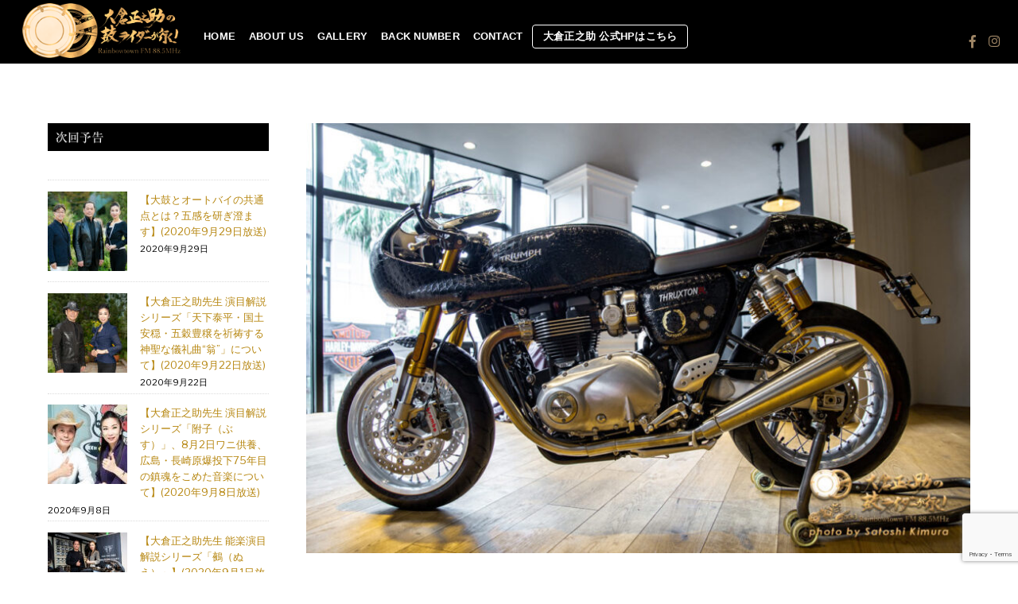

--- FILE ---
content_type: text/html; charset=UTF-8
request_url: https://tsuzumi-rider.jp/triumph-zeleparis-fujitoyo-thruxton-r-wani/fujitoyo-4/
body_size: 10456
content:
<!DOCTYPE html>
<html lang="ja"
	prefix="og: https://ogp.me/ns#" >

<head>
		<meta charset="UTF-8" />
	<!-- wp_head -->
	<title>fujitoyo | 大倉正之助 鼓ライダーが行く！</title>

		<!-- All in One SEO 4.1.0.3 -->
		<meta property="og:site_name" content="大倉正之助 鼓ライダーが行く！" />
		<meta property="og:type" content="article" />
		<meta property="og:title" content="fujitoyo | 大倉正之助 鼓ライダーが行く！" />
		<meta property="og:image" content="https://tsuzumi-rider.jp/wp-content/uploads/2019/12/IMGM4607.jpg" />
		<meta property="og:image:secure_url" content="https://tsuzumi-rider.jp/wp-content/uploads/2019/12/IMGM4607.jpg" />
		<meta property="og:image:width" content="850" />
		<meta property="og:image:height" content="550" />
		<meta property="article:published_time" content="2020-07-13T04:22:02Z" />
		<meta property="article:modified_time" content="2020-07-13T04:22:02Z" />
		<meta name="twitter:card" content="summary" />
		<meta name="twitter:domain" content="tsuzumi-rider.jp" />
		<meta name="twitter:title" content="fujitoyo | 大倉正之助 鼓ライダーが行く！" />
		<meta name="twitter:image" content="https://tsuzumi-rider.jp/wp-content/uploads/2019/12/IMGM4607.jpg" />
		<script type="application/ld+json" class="aioseo-schema">
			{"@context":"https:\/\/schema.org","@graph":[{"@type":"WebSite","@id":"https:\/\/tsuzumi-rider.jp\/#website","url":"https:\/\/tsuzumi-rider.jp\/","name":"\u5927\u5009\u6b63\u4e4b\u52a9 \u9f13\u30e9\u30a4\u30c0\u30fc\u304c\u884c\u304f\uff01","description":"\u30ec\u30a4\u30f3\u30dc\u30fc\u30bf\u30a6\u30f3FM 88.5MHz","publisher":{"@id":"https:\/\/tsuzumi-rider.jp\/#organization"}},{"@type":"Organization","@id":"https:\/\/tsuzumi-rider.jp\/#organization","name":"\u5927\u5009\u6b63\u4e4b\u52a9 \u9f13\u30e9\u30a4\u30c0\u30fc\u304c\u884c\u304f\uff01","url":"https:\/\/tsuzumi-rider.jp\/"},{"@type":"BreadcrumbList","@id":"https:\/\/tsuzumi-rider.jp\/triumph-zeleparis-fujitoyo-thruxton-r-wani\/fujitoyo-4\/#breadcrumblist","itemListElement":[{"@type":"ListItem","@id":"https:\/\/tsuzumi-rider.jp\/#listItem","position":"1","item":{"@id":"https:\/\/tsuzumi-rider.jp\/#item","name":"\u30db\u30fc\u30e0","description":"\u30ec\u30a4\u30f3\u30dc\u30fc\u30bf\u30a6\u30f3FM 88.5MHz","url":"https:\/\/tsuzumi-rider.jp\/"},"nextItem":"https:\/\/tsuzumi-rider.jp\/triumph-zeleparis-fujitoyo-thruxton-r-wani\/fujitoyo-4\/#listItem"},{"@type":"ListItem","@id":"https:\/\/tsuzumi-rider.jp\/triumph-zeleparis-fujitoyo-thruxton-r-wani\/fujitoyo-4\/#listItem","position":"2","item":{"@id":"https:\/\/tsuzumi-rider.jp\/triumph-zeleparis-fujitoyo-thruxton-r-wani\/fujitoyo-4\/#item","name":"fujitoyo","url":"https:\/\/tsuzumi-rider.jp\/triumph-zeleparis-fujitoyo-thruxton-r-wani\/fujitoyo-4\/"},"previousItem":"https:\/\/tsuzumi-rider.jp\/#listItem"}]},{"@type":"Person","@id":"https:\/\/tsuzumi-rider.jp\/author\/tsuzumi-rider-okura\/#author","url":"https:\/\/tsuzumi-rider.jp\/author\/tsuzumi-rider-okura\/","name":"\u300c\u5927\u5009\u6b63\u4e4b\u52a9 \u9f13\u30e9\u30a4\u30c0\u30fc\u304c\u884c\u304f\uff01\u300d\u7de8\u96c6\u90e8"},{"@type":"ItemPage","@id":"https:\/\/tsuzumi-rider.jp\/triumph-zeleparis-fujitoyo-thruxton-r-wani\/fujitoyo-4\/#itempage","url":"https:\/\/tsuzumi-rider.jp\/triumph-zeleparis-fujitoyo-thruxton-r-wani\/fujitoyo-4\/","name":"fujitoyo | \u5927\u5009\u6b63\u4e4b\u52a9 \u9f13\u30e9\u30a4\u30c0\u30fc\u304c\u884c\u304f\uff01","inLanguage":"ja","isPartOf":{"@id":"https:\/\/tsuzumi-rider.jp\/#website"},"breadcrumb":{"@id":"https:\/\/tsuzumi-rider.jp\/triumph-zeleparis-fujitoyo-thruxton-r-wani\/fujitoyo-4\/#breadcrumblist"},"author":"https:\/\/tsuzumi-rider.jp\/triumph-zeleparis-fujitoyo-thruxton-r-wani\/fujitoyo-4\/#author","creator":"https:\/\/tsuzumi-rider.jp\/triumph-zeleparis-fujitoyo-thruxton-r-wani\/fujitoyo-4\/#author","datePublished":"2020-07-13T04:22:02+09:00","dateModified":"2020-07-13T04:22:02+09:00"}]}
		</script>
		<!-- All in One SEO -->

<link rel='dns-prefetch' href='//www.google.com' />
<link rel='dns-prefetch' href='//fonts.googleapis.com' />
<link rel='dns-prefetch' href='//s.w.org' />
<link rel="alternate" type="application/rss+xml" title="大倉正之助 鼓ライダーが行く！ &raquo; フィード" href="https://tsuzumi-rider.jp/feed/" />
<link rel="alternate" type="application/rss+xml" title="大倉正之助 鼓ライダーが行く！ &raquo; コメントフィード" href="https://tsuzumi-rider.jp/comments/feed/" />
		<script type="text/javascript">
			window._wpemojiSettings = {"baseUrl":"https:\/\/s.w.org\/images\/core\/emoji\/12.0.0-1\/72x72\/","ext":".png","svgUrl":"https:\/\/s.w.org\/images\/core\/emoji\/12.0.0-1\/svg\/","svgExt":".svg","source":{"concatemoji":"https:\/\/tsuzumi-rider.jp\/wp-includes\/js\/wp-emoji-release.min.js?ver=5.3.20"}};
			!function(e,a,t){var n,r,o,i=a.createElement("canvas"),p=i.getContext&&i.getContext("2d");function s(e,t){var a=String.fromCharCode;p.clearRect(0,0,i.width,i.height),p.fillText(a.apply(this,e),0,0);e=i.toDataURL();return p.clearRect(0,0,i.width,i.height),p.fillText(a.apply(this,t),0,0),e===i.toDataURL()}function c(e){var t=a.createElement("script");t.src=e,t.defer=t.type="text/javascript",a.getElementsByTagName("head")[0].appendChild(t)}for(o=Array("flag","emoji"),t.supports={everything:!0,everythingExceptFlag:!0},r=0;r<o.length;r++)t.supports[o[r]]=function(e){if(!p||!p.fillText)return!1;switch(p.textBaseline="top",p.font="600 32px Arial",e){case"flag":return s([127987,65039,8205,9895,65039],[127987,65039,8203,9895,65039])?!1:!s([55356,56826,55356,56819],[55356,56826,8203,55356,56819])&&!s([55356,57332,56128,56423,56128,56418,56128,56421,56128,56430,56128,56423,56128,56447],[55356,57332,8203,56128,56423,8203,56128,56418,8203,56128,56421,8203,56128,56430,8203,56128,56423,8203,56128,56447]);case"emoji":return!s([55357,56424,55356,57342,8205,55358,56605,8205,55357,56424,55356,57340],[55357,56424,55356,57342,8203,55358,56605,8203,55357,56424,55356,57340])}return!1}(o[r]),t.supports.everything=t.supports.everything&&t.supports[o[r]],"flag"!==o[r]&&(t.supports.everythingExceptFlag=t.supports.everythingExceptFlag&&t.supports[o[r]]);t.supports.everythingExceptFlag=t.supports.everythingExceptFlag&&!t.supports.flag,t.DOMReady=!1,t.readyCallback=function(){t.DOMReady=!0},t.supports.everything||(n=function(){t.readyCallback()},a.addEventListener?(a.addEventListener("DOMContentLoaded",n,!1),e.addEventListener("load",n,!1)):(e.attachEvent("onload",n),a.attachEvent("onreadystatechange",function(){"complete"===a.readyState&&t.readyCallback()})),(n=t.source||{}).concatemoji?c(n.concatemoji):n.wpemoji&&n.twemoji&&(c(n.twemoji),c(n.wpemoji)))}(window,document,window._wpemojiSettings);
		</script>
		<style>
	.themify_builder .wow { visibility: hidden; }
	div:not(.caroufredsel_wrapper) > .themify_builder_slider > li:not(:first-child), .mfp-hide { display: none; }
a.themify_lightbox, .module-gallery a, .gallery-icon, .themify_lightboxed_images .post a[href$="jpg"], .themify_lightboxed_images .post a[href$="gif"], .themify_lightboxed_images .post a[href$="png"], .themify_lightboxed_images .post a[href$="JPG"], .themify_lightboxed_images .post a[href$="GIF"], .themify_lightboxed_images .post a[href$="PNG"], .themify_lightboxed_images .post a[href$="jpeg"], .themify_lightboxed_images .post a[href$="JPEG"] { cursor:not-allowed; }
	.themify_lightbox_loaded a.themify_lightbox, .themify_lightbox_loaded .module-gallery a, .themify_lightbox_loaded .gallery-icon { cursor:pointer; }
	</style><style type="text/css">
img.wp-smiley,
img.emoji {
	display: inline !important;
	border: none !important;
	box-shadow: none !important;
	height: 1em !important;
	width: 1em !important;
	margin: 0 .07em !important;
	vertical-align: -0.1em !important;
	background: none !important;
	padding: 0 !important;
}
</style>
	<link rel='stylesheet' id='themify-common-css'  href='https://tsuzumi-rider.jp/wp-content/themes/themify-shoppe/themify/css/themify.common.min.css?ver=4.6.3' type='text/css' media='all' />
<meta name="builder-styles-css" data-href="https://tsuzumi-rider.jp/wp-content/themes/themify-shoppe/themify/themify-builder/css/themify-builder-style.min.css?ver=4.6.3" content="builder-styles-css" id="builder-styles-css" />
<link rel='stylesheet' id='wp-block-library-css'  href='https://tsuzumi-rider.jp/wp-includes/css/dist/block-library/style.min.css?ver=5.3.20' type='text/css' media='all' />
<link rel='stylesheet' id='contact-form-7-css'  href='https://tsuzumi-rider.jp/wp-content/plugins/contact-form-7/includes/css/styles.css?ver=5.1.4' type='text/css' media='all' />
<link rel='stylesheet' id='post-list-style-css'  href='https://tsuzumi-rider.jp/wp-content/plugins/post-list-generator/post-list-generator.css?ver=1.3.0' type='text/css' media='all' />
<link rel='stylesheet' id='wpfront-scroll-top-css'  href='https://tsuzumi-rider.jp/wp-content/plugins/wpfront-scroll-top/css/wpfront-scroll-top.min.css?ver=2.0.2' type='text/css' media='all' />
<link rel='stylesheet' id='theme-style-css'  href='https://tsuzumi-rider.jp/wp-content/themes/themify-shoppe/style.min.css?ver=1.3.5' type='text/css' media='all' />
<link rel='stylesheet' id='themify-media-queries-css'  href='https://tsuzumi-rider.jp/wp-content/themes/themify-shoppe/media-queries.min.css?ver=1.3.5' type='text/css' media='all' />
<link rel='stylesheet' id='header-logo-left-css'  href='https://tsuzumi-rider.jp/wp-content/themes/themify-shoppe/styles/header-logo-left.min.css?ver=5.3.20' type='text/css' media='all' />
<link rel='stylesheet' id='themify-customize-css'  href='https://tsuzumi-rider.jp/wp-content/uploads/themify-customizer.css?ver=19.08.06.16.31.46' type='text/css' media='all' />
<link rel='stylesheet' id='themify-google-fonts-css'  href='https://fonts.googleapis.com/css?family=Libre+Franklin%3A400%2C300%2C500%2C600%2C700&#038;subset=latin&#038;ver=5.3.20' type='text/css' media='all' />
<script type='text/javascript' src='https://tsuzumi-rider.jp/wp-includes/js/jquery/jquery.js?ver=1.12.4-wp'></script>
<script type='text/javascript' src='https://tsuzumi-rider.jp/wp-includes/js/jquery/jquery-migrate.min.js?ver=1.4.1'></script>
<script type='text/javascript'>
/* <![CDATA[ */
var PLG_Setting = {"ajaxurl":"https:\/\/tsuzumi-rider.jp\/wp-admin\/admin-ajax.php","action":"get_post_ajax","plg_dateformat":"Y\u5e74n\u6708j\u65e5","next_page":"1"};
/* ]]> */
</script>
<script type='text/javascript' src='https://tsuzumi-rider.jp/wp-content/plugins/post-list-generator/next-page.js?ver=1.3.0'></script>
<link rel='https://api.w.org/' href='https://tsuzumi-rider.jp/wp-json/' />
<link rel="EditURI" type="application/rsd+xml" title="RSD" href="https://tsuzumi-rider.jp/xmlrpc.php?rsd" />
<link rel="wlwmanifest" type="application/wlwmanifest+xml" href="https://tsuzumi-rider.jp/wp-includes/wlwmanifest.xml" /> 
<meta name="generator" content="WordPress 5.3.20" />
<link rel='shortlink' href='https://tsuzumi-rider.jp/?p=2376' />
<link rel="alternate" type="application/json+oembed" href="https://tsuzumi-rider.jp/wp-json/oembed/1.0/embed?url=https%3A%2F%2Ftsuzumi-rider.jp%2Ftriumph-zeleparis-fujitoyo-thruxton-r-wani%2Ffujitoyo-4%2F" />
<link rel="alternate" type="text/xml+oembed" href="https://tsuzumi-rider.jp/wp-json/oembed/1.0/embed?url=https%3A%2F%2Ftsuzumi-rider.jp%2Ftriumph-zeleparis-fujitoyo-thruxton-r-wani%2Ffujitoyo-4%2F&#038;format=xml" />




	<script type="text/javascript">
		var tf_mobile_menu_trigger_point = 900;
	</script>
	
<meta name="viewport" content="width=device-width, initial-scale=1">

</head>
<body class="attachment attachment-template-default single single-attachment postid-2376 attachmentid-2376 attachment-jpeg themify-fw-4-6-3 themify-shoppe-1-3-5 skin-default webkit not-ie default_width sidebar1 sidebar-left no-home no-touch builder-parallax-scrolling-active header-logo-left fixed-header footer-block tile_enable  filter-hover-none filter-featured-only">

	<script type="text/javascript">
	function themifyMobileMenuTrigger(e) {
		var w = document.body.clientWidth;
		if( w > 0 && w <= tf_mobile_menu_trigger_point ) {
			document.body.classList.add( 'mobile_menu_active' );
		} else {
			document.body.classList.remove( 'mobile_menu_active' );
		}
		
	}
	themifyMobileMenuTrigger();
	var _init =function () {
	    jQuery( window ).on('tfsmartresize.tf_mobile_menu', themifyMobileMenuTrigger );
	    document.removeEventListener( 'DOMContentLoaded', _init, {once:true,passive:true} );
	    _init=null;
	};
	document.addEventListener( 'DOMContentLoaded', _init, {once:true,passive:true} );
</script>
	
	
	<div id="pagewrap" class="hfeed site">
							<div id="headerwrap"   >

											
<div class="top-bar-widgets">
	<div class="top-bar-widget-inner pagewidth clearfix">
		<div class="top-bar-left">
					</div>
		<div class="top-bar-right">
					</div>
		<!-- /.top-bar-widget-inner -->
	</div>
</div>
<!-- /.top-bar-widget -->										<!-- /Top bar widgets -->

					
					<header id="header" class="pagewidth clearfix" itemscope="itemscope" itemtype="https://schema.org/WPHeader">

																		
						<a id="menu-icon" href="#mobile-menu"><span class="menu-icon-inner"></span></a>
						<div class="logo-wrap">
															<div id="site-logo"><a href="https://tsuzumi-rider.jp" title="大倉正之助 鼓ライダーが行く！"><img src="https://tsuzumi-rider.jp/wp-content/uploads/2019/07/tsuzumi-rider-logo-34.png" alt="大倉正之助 鼓ライダーが行く！" title="大倉正之助 鼓ライダーが行く！" /></a></div>																						<div id="site-description" class="site-description"><span>レインボータウンFM 88.5MHz</span></div>													</div>

						<div id="mobile-menu" class="sidemenu sidemenu-off">

														
							<div class="top-icon-wrap">
																<ul id="icon-menu" class="icon-menu menu-name-icon-menu"><li id="menu-item-27" class="menu-item menu-item-type-custom menu-item-object-custom menu-item-27"><a href="https://www.facebook.com/yuukiayumi.world.academy/"><i class="fa fa-facebook"></i> <span class="tooltip">Facebook</span></a></li>
<li id="menu-item-28" class="menu-item menu-item-type-custom menu-item-object-custom menu-item-28"><a href="https://www.instagram.com/yuuki.ayumi/"><i class="fa fa-instagram"></i> <span class="tooltip">Instagram</span></a></li>
</ul>							</div>
															<nav id="main-nav-wrap" itemscope="itemscope" itemtype="https://schema.org/SiteNavigationElement">
									<ul id="main-nav" class="main-nav menu-name-main-menu"><li id='menu-item-25' class="menu-item menu-item-type-post_type menu-item-object-page menu-item-home" ><a  href="https://tsuzumi-rider.jp/">HOME</a> </li>
<li id='menu-item-24' class="menu-item menu-item-type-post_type menu-item-object-page" ><a  href="https://tsuzumi-rider.jp/about-us/">ABOUT US</a> </li>
<li id='menu-item-22' class="menu-item menu-item-type-post_type menu-item-object-page" ><a  href="https://tsuzumi-rider.jp/gallery/">GALLERY</a> </li>
<li id='menu-item-23' class="menu-item menu-item-type-post_type menu-item-object-page" ><a  href="https://tsuzumi-rider.jp/back-number/">BACK NUMBER</a> </li>
<li id='menu-item-20' class="menu-item menu-item-type-post_type menu-item-object-page" ><a  href="https://tsuzumi-rider.jp/contact/">CONTACT</a> </li>
<li id='menu-item-2560' class="menu-item menu-item-type-custom menu-item-object-custom highlight-link" ><a  target="_blank" href="https://sho-okura.com/">大倉正之助 公式HPはこちら</a> </li>
</ul>									<!-- /#main-nav -->
								</nav>
																					
							<a id="menu-icon-close" href="#mobile-menu"></a>
						</div>
						<!-- /#mobile-menu -->
						
						
						
					</header>
					<!-- /#header -->

					
				</div>
					<!-- /#headerwrap -->

		<div id="body" class="clearfix">

		


<!-- layout-container -->
<div id="layout" class="pagewidth clearfix">

		<!-- content -->
	<div id="content" class="list-post">
    			
		

<article id="post-2376" class="post clearfix post-2376 attachment type-attachment status-inherit hentry has-post-title has-post-date has-post-category has-post-tag has-post-comment has-post-author ">
	
	
	
	
		<figure class="post-image">

							<a href="https://tsuzumi-rider.jp/triumph-zeleparis-fujitoyo-thruxton-r-wani/fujitoyo-4/"><img src="https://tsuzumi-rider.jp/wp-content/uploads/2020/07/fujitoyo-3-1024x683-850x550.jpg" width="850" height="550" class=" wp-post-image wp-image-2376" alt="fujitoyo" /></a>
			
		</figure>

	
	
	<div class="post-content">
        		<div class="post-content-inner-wrapper">
			<div class="post-content-inner">
	
				<span class="post-cat-tag-wrap">
															</span>
	
			
							 <h1 class="post-title entry-title"><a href="https://tsuzumi-rider.jp/triumph-zeleparis-fujitoyo-thruxton-r-wani/fujitoyo-4/">fujitoyo</a> </h1>						
							<p class="post-meta entry-meta">
											<span class="post-author"><span class="author vcard"><a class="url fn n" href="https://tsuzumi-rider.jp/author/tsuzumi-rider-okura/" rel="author">「大倉正之助 鼓ライダーが行く！」編集部</a></span></span>
										
										
						<time datetime="2020-07-13" class="post-date entry-date updated">2020年7月13日</time>
				</p>
			
						
			<div class="entry-content">
				
					<p><a href='https://tsuzumi-rider.jp/wp-content/uploads/2020/07/fujitoyo-3.jpg'><img width="1024" height="683" src="https://tsuzumi-rider.jp/wp-content/uploads/2020/07/fujitoyo-3-1024x683.jpg" class="attachment-large size-large" alt="" srcset="https://tsuzumi-rider.jp/wp-content/uploads/2020/07/fujitoyo-3-1024x683.jpg 1024w, https://tsuzumi-rider.jp/wp-content/uploads/2020/07/fujitoyo-3-1024x683-300x200.jpg 300w, https://tsuzumi-rider.jp/wp-content/uploads/2020/07/fujitoyo-3-768x512.jpg 768w, https://tsuzumi-rider.jp/wp-content/uploads/2020/07/fujitoyo-3.jpg 1500w" sizes="(max-width: 1024px) 100vw, 1024px" /></a></p>
<div id="themify_builder_content-2376" data-postid="2376" class="themify_builder_content themify_builder_content-2376 themify_builder tb_generate_css" style="visibility:hidden;opacity:0;">
    </div>
<!-- /themify_builder_content -->
							</div>
						</div>
		</div>
	</div>
	<!-- /.post-content -->
	
</article>
<!-- /.post -->
		
				

				
		

		
	<!-- post-nav -->
	<div class="post-nav clearfix">

								
	</div>
	<!-- /post-nav -->


		        
			
	</div>
	<!-- /content -->
    

    
    <aside id="sidebar" itemscope="itemscope" itemtype="https://schema.org/WPSidebar">

            
            <div id="media_image-2" class="widget widget_media_image"><img width="640" height="80" src="https://tsuzumi-rider.jp/wp-content/uploads/2019/08/side3-300x41-2.jpg" class="image wp-image-1232  attachment-full size-full" alt="" style="max-width: 100%; height: auto;" srcset="https://tsuzumi-rider.jp/wp-content/uploads/2019/08/side3-300x41-2.jpg 640w, https://tsuzumi-rider.jp/wp-content/uploads/2019/08/side3-300x41-2-300x38.jpg 300w" sizes="(max-width: 640px) 100vw, 640px" /></div><div id="themify-feature-posts-2" class="widget feature-posts"><ul class="feature-posts-list"><li><a aria-hidden="true" href="https://tsuzumi-rider.jp/ootsuzumi-bike/"><img src="https://tsuzumi-rider.jp/wp-content/uploads/2020/09/9月29日用　トップ-100x100.jpg" width="100" height="100" class="post-img wp-post-image wp-image-2677" alt="9月29日用　トップ" srcset="https://tsuzumi-rider.jp/wp-content/uploads/2020/09/9月29日用　トップ-100x100.jpg 100w, https://tsuzumi-rider.jp/wp-content/uploads/2020/09/9月29日用　トップ-150x150.jpg 150w" sizes="(max-width: 100px) 100vw, 100px" /></a><a href="https://tsuzumi-rider.jp/ootsuzumi-bike/" class="feature-posts-title">【大鼓とオートバイの共通点とは？五感を研ぎ澄ます】(2020年9月29日放送)</a> <br /><small>2020年9月29日</small> <br /></li><li><a aria-hidden="true" href="https://tsuzumi-rider.jp/okina/"><img src="https://tsuzumi-rider.jp/wp-content/uploads/2020/09/9月22日トップ-100x100.jpg" width="100" height="100" class="post-img wp-post-image wp-image-2671" alt="9月22日トップ" srcset="https://tsuzumi-rider.jp/wp-content/uploads/2020/09/9月22日トップ-100x100.jpg 100w, https://tsuzumi-rider.jp/wp-content/uploads/2020/09/9月22日トップ-150x150.jpg 150w" sizes="(max-width: 100px) 100vw, 100px" /></a><a href="https://tsuzumi-rider.jp/okina/" class="feature-posts-title">【大倉正之助先生 演目解説シリーズ「天下泰平・国土安穏・五穀豊穣を祈祷する神聖な儀礼曲“翁”」について】(2020年9月22日放送)</a> <br /><small>2020年9月22日</small> <br /></li><li><a aria-hidden="true" href="https://tsuzumi-rider.jp/busu/"><img src="https://tsuzumi-rider.jp/wp-content/uploads/2020/09/800-400-max-100x100.jpg" width="100" height="100" class="post-img wp-post-image wp-image-2663" alt="800-400-max" srcset="https://tsuzumi-rider.jp/wp-content/uploads/2020/09/800-400-max-100x100.jpg 100w, https://tsuzumi-rider.jp/wp-content/uploads/2020/09/800-400-max-150x150.jpg 150w" sizes="(max-width: 100px) 100vw, 100px" /></a><a href="https://tsuzumi-rider.jp/busu/" class="feature-posts-title">【大倉正之助先生 演目解説シリーズ「附子（ぶす）」、8月2日ワニ供養、広島・長崎原爆投下75年目の鎮魂をこめた音楽について】(2020年9月8日放送)</a> <br /><small>2020年9月8日</small> <br /></li><li><a aria-hidden="true" href="https://tsuzumi-rider.jp/nue/"><img src="https://tsuzumi-rider.jp/wp-content/uploads/2020/09/top-1024x683-100x100.jpg" width="100" height="100" class="post-img wp-post-image wp-image-2641" alt="top" srcset="https://tsuzumi-rider.jp/wp-content/uploads/2020/09/top-1024x683-100x100.jpg 100w, https://tsuzumi-rider.jp/wp-content/uploads/2020/09/top-150x150.jpg 150w" sizes="(max-width: 100px) 100vw, 100px" /></a><a href="https://tsuzumi-rider.jp/nue/" class="feature-posts-title">【大倉正之助先生 能楽演目解説シリーズ「鵺（ぬえ）」】(2020年9月1日放送)</a> <br /><small>2020年9月1日</small> <br /></li><li><a aria-hidden="true" href="https://tsuzumi-rider.jp/sotobakomachi/"><img src="https://tsuzumi-rider.jp/wp-content/uploads/2020/08/800-400-max-100x100.jpg" width="100" height="100" class="post-img wp-post-image wp-image-2632" alt="800-400-max" srcset="https://tsuzumi-rider.jp/wp-content/uploads/2020/08/800-400-max-100x100.jpg 100w, https://tsuzumi-rider.jp/wp-content/uploads/2020/08/800-400-max-150x150.jpg 150w" sizes="(max-width: 100px) 100vw, 100px" /></a><a href="https://tsuzumi-rider.jp/sotobakomachi/" class="feature-posts-title">【大倉正之助先生 能楽演目解説シリーズ「卒塔婆小町（そとばこまち）」】(2020年8月25日放送)</a> <br /><small>2020年8月25日</small> <br /></li></ul></div><div id="media_image-4" class="widget widget_media_image"><img width="640" height="80" src="https://tsuzumi-rider.jp/wp-content/uploads/2019/08/side3-300x40.jpg" class="image wp-image-1233  attachment-full size-full" alt="" style="max-width: 100%; height: auto;" srcset="https://tsuzumi-rider.jp/wp-content/uploads/2019/08/side3-300x40.jpg 640w, https://tsuzumi-rider.jp/wp-content/uploads/2019/08/side3-300x40-300x38.jpg 300w" sizes="(max-width: 640px) 100vw, 640px" /></div><div id="media_image-6" class="widget widget_media_image"><a href="https://tsuzumi-rider.jp/gallery/"><img width="640" height="400" src="https://tsuzumi-rider.jp/wp-content/uploads/2019/08/サイドバー用3.jpg" class="image wp-image-1237  attachment-full size-full" alt="" style="max-width: 100%; height: auto;" srcset="https://tsuzumi-rider.jp/wp-content/uploads/2019/08/サイドバー用3.jpg 640w, https://tsuzumi-rider.jp/wp-content/uploads/2019/08/サイドバー用3-300x188.jpg 300w" sizes="(max-width: 640px) 100vw, 640px" /></a></div><div id="media_image-5" class="widget widget_media_image"><a href="https://tsuzumi-rider.jp/back-number/"><img width="640" height="400" src="https://tsuzumi-rider.jp/wp-content/uploads/2019/08/サイドバー用4.jpg" class="image wp-image-1234  attachment-full size-full" alt="" style="max-width: 100%; height: auto;" srcset="https://tsuzumi-rider.jp/wp-content/uploads/2019/08/サイドバー用4.jpg 640w, https://tsuzumi-rider.jp/wp-content/uploads/2019/08/サイドバー用4-300x188.jpg 300w" sizes="(max-width: 640px) 100vw, 640px" /></a></div><div id="media_image-8" class="widget widget_media_image"><a href="https://tsuzumi-rider.jp/contact/"><img width="600" height="400" src="https://tsuzumi-rider.jp/wp-content/uploads/2018/11/image4.jpg" class="image wp-image-113  attachment-full size-full" alt="" style="max-width: 100%; height: auto;" srcset="https://tsuzumi-rider.jp/wp-content/uploads/2018/11/image4.jpg 600w, https://tsuzumi-rider.jp/wp-content/uploads/2018/11/image4-300x200.jpg 300w" sizes="(max-width: 600px) 100vw, 600px" /></a></div><div id="media_image-9" class="widget widget_media_image"><a href="http://ya-salon.jp" target="_blank" rel="noopener noreferrer"><img width="640" height="300" src="https://tsuzumi-rider.jp/wp-content/uploads/2019/05/logo6-1.png" class="image wp-image-957  attachment-full size-full" alt="" style="max-width: 100%; height: auto;" srcset="https://tsuzumi-rider.jp/wp-content/uploads/2019/05/logo6-1.png 640w, https://tsuzumi-rider.jp/wp-content/uploads/2019/05/logo6-1-300x141.png 300w" sizes="(max-width: 640px) 100vw, 640px" /></a></div><div id="media_image-10" class="widget widget_media_image"><a href="http://ginza-royal.jp" target="_blank" rel="noopener noreferrer"><img width="640" height="300" src="https://tsuzumi-rider.jp/wp-content/uploads/2019/08/logo6-1.jpg" class="image wp-image-1238  attachment-full size-full" alt="" style="max-width: 100%; height: auto;" srcset="https://tsuzumi-rider.jp/wp-content/uploads/2019/08/logo6-1.jpg 640w, https://tsuzumi-rider.jp/wp-content/uploads/2019/08/logo6-1-300x141.jpg 300w" sizes="(max-width: 640px) 100vw, 640px" /></a></div>
            
    </aside>
    <!-- /#sidebar -->

    
</div>
<!-- /layout-container -->
	
		
							
			</div>
			<!-- /body -->
						
						<div id="footerwrap">

								
					<div class="footer-social-wrap">
																																																															</div>
				
				
				<footer id="footer" class="pagewidth clearfix" itemscope="itemscope" itemtype="https://schema.org/WPFooter">

										
					<div class="footer-column-wrap clearfix">
						<div class="footer-logo-wrap">
															<div id="footer-logo"><a href="https://tsuzumi-rider.jp" title="大倉正之助 鼓ライダーが行く！"><img src="https://tsuzumi-rider.jp/wp-content/uploads/2019/02/tsuzumi-rider-logo-37.png" alt="大倉正之助 鼓ライダーが行く！" title="大倉正之助 鼓ライダーが行く！" /></a></div>																	  
								<!-- /footer-logo -->
																					<div class="footer-text-outer">
							
																
																	<div class="footer-text clearfix">
																					<div class="one">&copy; <a href="https://tsuzumi-rider.jp">大倉正之助 鼓ライダーが行く！</a> 2026</div>											<div class="two"> </div>																			</div>
									<!-- /.footer-text -->
																
							</div>
						</div>
						
						
						<!-- /footer-logo-wrap -->
												
							<div class="footer-widgets-wrap"> 
								
	<div class="footer-widgets clearfix">

								<div class="col3-1 first">
				<div id="text-3" class="widget widget_text"><h4 class="widgettitle">Navigation</h4>			<div class="textwidget"></div>
		</div><div id="nav_menu-2" class="widget widget_nav_menu"><div class="menu-main-menu-container"><ul id="menu-main-menu" class="menu"><li id="menu-item-25" class="menu-item menu-item-type-post_type menu-item-object-page menu-item-home menu-item-25"><a href="https://tsuzumi-rider.jp/">HOME</a></li>
<li id="menu-item-24" class="menu-item menu-item-type-post_type menu-item-object-page menu-item-24"><a href="https://tsuzumi-rider.jp/about-us/">ABOUT US</a></li>
<li id="menu-item-22" class="menu-item menu-item-type-post_type menu-item-object-page menu-item-22"><a href="https://tsuzumi-rider.jp/gallery/">GALLERY</a></li>
<li id="menu-item-23" class="menu-item menu-item-type-post_type menu-item-object-page menu-item-23"><a href="https://tsuzumi-rider.jp/back-number/">BACK NUMBER</a></li>
<li id="menu-item-20" class="menu-item menu-item-type-post_type menu-item-object-page menu-item-20"><a href="https://tsuzumi-rider.jp/contact/">CONTACT</a></li>
<li id="menu-item-2560" class="menu-item menu-item-type-custom menu-item-object-custom menu-item-2560"><a target="_blank" rel="noopener noreferrer" href="https://sho-okura.com/">大倉正之助 公式HPはこちら</a></li>
</ul></div></div>			</div>
								<div class="col3-1 ">
				<div id="archives-2" class="widget widget_archive"><h4 class="widgettitle">Archive</h4>		<ul>
				<li><a href='https://tsuzumi-rider.jp/2020/09/'>2020年9月</a></li>
	<li><a href='https://tsuzumi-rider.jp/2020/08/'>2020年8月</a></li>
	<li><a href='https://tsuzumi-rider.jp/2020/07/'>2020年7月</a></li>
	<li><a href='https://tsuzumi-rider.jp/2020/06/'>2020年6月</a></li>
	<li><a href='https://tsuzumi-rider.jp/2020/05/'>2020年5月</a></li>
	<li><a href='https://tsuzumi-rider.jp/2020/04/'>2020年4月</a></li>
	<li><a href='https://tsuzumi-rider.jp/2020/03/'>2020年3月</a></li>
	<li><a href='https://tsuzumi-rider.jp/2020/02/'>2020年2月</a></li>
	<li><a href='https://tsuzumi-rider.jp/2020/01/'>2020年1月</a></li>
	<li><a href='https://tsuzumi-rider.jp/2019/12/'>2019年12月</a></li>
	<li><a href='https://tsuzumi-rider.jp/2019/11/'>2019年11月</a></li>
	<li><a href='https://tsuzumi-rider.jp/2019/10/'>2019年10月</a></li>
	<li><a href='https://tsuzumi-rider.jp/2019/09/'>2019年9月</a></li>
	<li><a href='https://tsuzumi-rider.jp/2019/08/'>2019年8月</a></li>
	<li><a href='https://tsuzumi-rider.jp/2019/07/'>2019年7月</a></li>
	<li><a href='https://tsuzumi-rider.jp/2019/06/'>2019年6月</a></li>
	<li><a href='https://tsuzumi-rider.jp/2019/05/'>2019年5月</a></li>
	<li><a href='https://tsuzumi-rider.jp/2019/04/'>2019年4月</a></li>
	<li><a href='https://tsuzumi-rider.jp/2019/03/'>2019年3月</a></li>
	<li><a href='https://tsuzumi-rider.jp/2019/02/'>2019年2月</a></li>
	<li><a href='https://tsuzumi-rider.jp/2019/01/'>2019年1月</a></li>
	<li><a href='https://tsuzumi-rider.jp/2018/12/'>2018年12月</a></li>
	<li><a href='https://tsuzumi-rider.jp/2018/11/'>2018年11月</a></li>
	<li><a href='https://tsuzumi-rider.jp/2018/10/'>2018年10月</a></li>
		</ul>
			</div>			</div>
								<div class="col3-1 ">
				<div id="themify-list-categories-2" class="widget list-categories"><h4 class="widgettitle">Categories</h4><ul class="categories-list">	<li class="cat-item cat-item-4"><a href="https://tsuzumi-rider.jp/category/%e3%83%94%e3%83%83%e3%82%af%e3%82%a2%e3%83%83%e3%83%97%e8%a8%98%e4%ba%8b%e2%91%a0/">PICK UP</a>
</li>
	<li class="cat-item cat-item-1"><a href="https://tsuzumi-rider.jp/category/backnumber/">バックナンバー</a>
</li>
	<li class="cat-item cat-item-234"><a href="https://tsuzumi-rider.jp/category/infomation/">出演情報</a>
</li>
	<li class="cat-item cat-item-9"><a href="https://tsuzumi-rider.jp/category/%e6%ac%a1%e5%9b%9e%e4%ba%88%e5%91%8a/">次回予告</a>
</li>
</ul></div>			</div>
		
	</div>
	<!-- /.footer-widgets -->

							</div>
							<!-- /footer-widgets-wrap -->
													
													<div class="footer-nav-wrap">
															</div>
							<!-- /.footer-nav-wrap -->
												
					</div>
					
					
				</footer>
				<!-- /#footer -->

				
			</div>
			<!-- /#footerwrap -->
			
			
		</div>
		<!-- /#pagewrap -->

		
		<!-- wp_footer -->
		


    <div id="wpfront-scroll-top-container">
        <img src="https://tsuzumi-rider.jp/wp-content/plugins/wpfront-scroll-top/images/icons/36.png" alt="" />    </div>
    <script type="text/javascript">function wpfront_scroll_top_init() {if(typeof wpfront_scroll_top == "function" && typeof jQuery !== "undefined") {wpfront_scroll_top({"scroll_offset":100,"button_width":0,"button_height":0,"button_opacity":0.8000000000000000444089209850062616169452667236328125,"button_fade_duration":200,"scroll_duration":400,"location":1,"marginX":20,"marginY":20,"hide_iframe":false,"auto_hide":false,"auto_hide_after":2,"button_action":"top","button_action_element_selector":"","button_action_container_selector":"html, body","button_action_element_offset":0});} else {setTimeout(wpfront_scroll_top_init, 100);}}wpfront_scroll_top_init();</script><script type='text/javascript'>
/* <![CDATA[ */
var themify_vars = {"version":"4.6.3","url":"https:\/\/tsuzumi-rider.jp\/wp-content\/themes\/themify-shoppe\/themify","map_key":null,"bing_map_key":null,"includesURL":"https:\/\/tsuzumi-rider.jp\/wp-includes\/","isCached":null,"minify":{"css":{"themify-icons":1,"themify.framework":1,"lightbox":1,"themify-builder-style":1},"js":{"backstretch.themify-version":1,"bigvideo":1,"themify.dropdown":1,"themify-tiles":1,"themify.wishlist":1,"themibox":1,"themify.mega-menu":1,"themify.builder.script":1,"themify.scroll-highlight":1,"themify-youtube-bg":1,"themify.parallaxit":1,"themify-ticks":1}}};
var tbLocalScript = {"isAnimationActive":"1","isParallaxActive":"1","isParallaxScrollActive":"1","isStickyScrollActive":"1","animationInviewSelectors":[".module.wow",".module_row.wow",".builder-posts-wrap > .post.wow"],"backgroundSlider":{"autoplay":5000},"animationOffset":"100","videoPoster":"https:\/\/tsuzumi-rider.jp\/wp-content\/themes\/themify-shoppe\/themify\/themify-builder\/img\/blank.png","backgroundVideoLoop":"yes","builder_url":"https:\/\/tsuzumi-rider.jp\/wp-content\/themes\/themify-shoppe\/themify\/themify-builder","framework_url":"https:\/\/tsuzumi-rider.jp\/wp-content\/themes\/themify-shoppe\/themify","version":"4.6.3","fullwidth_support":"1","fullwidth_container":"body","loadScrollHighlight":"1","addons":[],"breakpoints":{"tablet_landscape":[769,"1280"],"tablet":[681,"768"],"mobile":"680"},"ticks":{"tick":30,"ajaxurl":"https:\/\/tsuzumi-rider.jp\/wp-admin\/admin-ajax.php","postID":2376}};
var themifyScript = {"lightbox":{"lightboxSelector":".themify_lightbox","lightboxOn":true,"lightboxContentImages":false,"lightboxContentImagesSelector":"","theme":"pp_default","social_tools":false,"allow_resize":true,"show_title":false,"overlay_gallery":false,"screenWidthNoLightbox":600,"deeplinking":false,"contentImagesAreas":"","gallerySelector":".gallery-icon > a","lightboxGalleryOn":true},"lightboxContext":"body"};
var tbScrollHighlight = {"fixedHeaderSelector":"","speed":"900","navigation":"#main-nav, .module-menu .ui.nav","scrollOffset":"0"};
/* ]]> */
</script>
<script type='text/javascript' defer="defer" src='https://tsuzumi-rider.jp/wp-content/themes/themify-shoppe/themify/js/main.min.js?ver=4.6.3'></script>
<script type='text/javascript'>
/* <![CDATA[ */
var wpcf7 = {"apiSettings":{"root":"https:\/\/tsuzumi-rider.jp\/wp-json\/contact-form-7\/v1","namespace":"contact-form-7\/v1"}};
/* ]]> */
</script>
<script type='text/javascript' src='https://tsuzumi-rider.jp/wp-content/plugins/contact-form-7/includes/js/scripts.js?ver=5.1.4'></script>
<script type='text/javascript' src='https://tsuzumi-rider.jp/wp-content/plugins/wpfront-scroll-top/js/wpfront-scroll-top.min.js?ver=2.0.2'></script>
<script type='text/javascript' src='https://www.google.com/recaptcha/api.js?render=6Lcm7EMpAAAAAI6Su9tjjIhK3L3nCubpiWBYlmoZ&#038;ver=3.0'></script>
<script type='text/javascript' defer="defer" src='https://tsuzumi-rider.jp/wp-content/themes/themify-shoppe/js/jquery.smartresize.min.js?ver=1.3.5'></script>
<script type='text/javascript' src='https://tsuzumi-rider.jp/wp-includes/js/imagesloaded.min.js?ver=3.2.0'></script>
<script type='text/javascript' defer="defer" src='https://tsuzumi-rider.jp/wp-content/themes/themify-shoppe/themify/js/themify.sidemenu.min.js?ver=4.6.3'></script>
<script type='text/javascript'>
/* <![CDATA[ */
var themifyScript = {"lightbox":{"lightboxSelector":".themify_lightbox","lightboxOn":true,"lightboxContentImages":false,"lightboxContentImagesSelector":"","theme":"pp_default","social_tools":false,"allow_resize":true,"show_title":false,"overlay_gallery":false,"screenWidthNoLightbox":600,"deeplinking":false,"contentImagesAreas":"","gallerySelector":".gallery-icon > a","lightboxGalleryOn":true},"lightboxContext":"#pagewrap","ajax_url":"https:\/\/tsuzumi-rider.jp\/wp-admin\/admin-ajax.php","theme_url":"https:\/\/tsuzumi-rider.jp\/wp-content\/themes\/themify-shoppe","sticky_header":"","menuInSidePanel":"","events":"mouseenter","loadingImg":"https:\/\/tsuzumi-rider.jp\/wp-content\/themes\/themify-shoppe\/images\/loading.gif","maxPages":"0","autoInfinite":"auto","infiniteURL":"0","ajaxCartSeconds":"1000","ajaxSingleCart":"","tiledata":{"grids":{"post":{"1":["AAAA"],"2":["BBCC","BBCC"],"3":["DD.."],"4":[".EEF",".EEF"],"5":["DD..","BBCC","BBCC"],"6":[".EEF",".EEF","BBCC","BBCC"],"7":[".EEF",".EEF","DD.."],"8":[".EEF",".EEF","DD..","AAAA"],"9":[".EEF",".EEF","DD..","BBCC","BBCC"],"10":[".EEF",".EEF","DD..","MMNN","MMPP"],"11":[".EEF",".EEF","DD..","MMNN","MMPP","AAAA"],"12":[".EEF",".EEF","DD..","MMNN","MMPP","BBCC","BBCC"],"13":[".EEF",".EEF","DD..","MMNN","MMPP","LSRR","LSRR"]},"mobile":["AA",".."]},"default_grid":"post","small_screen_grid":"mobile","breakpoint":800,"padding":5,"full_width":false,"animate_init":false,"animate_resize":true,"animate_template":false}};
/* ]]> */
</script>
<script type='text/javascript' defer="defer" src='https://tsuzumi-rider.jp/wp-content/themes/themify-shoppe/js/themify.script.min.js?ver=1.3.5'></script>
<script type='text/javascript' src='https://tsuzumi-rider.jp/wp-includes/js/comment-reply.min.js?ver=5.3.20'></script>
<script type='text/javascript' src='https://tsuzumi-rider.jp/wp-includes/js/wp-embed.min.js?ver=5.3.20'></script>
<script type="text/javascript">
( function( grecaptcha, sitekey, actions ) {

	var wpcf7recaptcha = {

		execute: function( action ) {
			grecaptcha.execute(
				sitekey,
				{ action: action }
			).then( function( token ) {
				var forms = document.getElementsByTagName( 'form' );

				for ( var i = 0; i < forms.length; i++ ) {
					var fields = forms[ i ].getElementsByTagName( 'input' );

					for ( var j = 0; j < fields.length; j++ ) {
						var field = fields[ j ];

						if ( 'g-recaptcha-response' === field.getAttribute( 'name' ) ) {
							field.setAttribute( 'value', token );
							break;
						}
					}
				}
			} );
		},

		executeOnHomepage: function() {
			wpcf7recaptcha.execute( actions[ 'homepage' ] );
		},

		executeOnContactform: function() {
			wpcf7recaptcha.execute( actions[ 'contactform' ] );
		},

	};

	grecaptcha.ready(
		wpcf7recaptcha.executeOnHomepage
	);

	document.addEventListener( 'change',
		wpcf7recaptcha.executeOnContactform, false
	);

	document.addEventListener( 'wpcf7submit',
		wpcf7recaptcha.executeOnHomepage, false
	);

} )(
	grecaptcha,
	'6Lcm7EMpAAAAAI6Su9tjjIhK3L3nCubpiWBYlmoZ',
	{"homepage":"homepage","contactform":"contactform"}
);
</script>


			</body>
</html>

--- FILE ---
content_type: text/html; charset=utf-8
request_url: https://www.google.com/recaptcha/api2/anchor?ar=1&k=6Lcm7EMpAAAAAI6Su9tjjIhK3L3nCubpiWBYlmoZ&co=aHR0cHM6Ly90c3V6dW1pLXJpZGVyLmpwOjQ0Mw..&hl=en&v=PoyoqOPhxBO7pBk68S4YbpHZ&size=invisible&anchor-ms=20000&execute-ms=30000&cb=vj15af4xin53
body_size: 48780
content:
<!DOCTYPE HTML><html dir="ltr" lang="en"><head><meta http-equiv="Content-Type" content="text/html; charset=UTF-8">
<meta http-equiv="X-UA-Compatible" content="IE=edge">
<title>reCAPTCHA</title>
<style type="text/css">
/* cyrillic-ext */
@font-face {
  font-family: 'Roboto';
  font-style: normal;
  font-weight: 400;
  font-stretch: 100%;
  src: url(//fonts.gstatic.com/s/roboto/v48/KFO7CnqEu92Fr1ME7kSn66aGLdTylUAMa3GUBHMdazTgWw.woff2) format('woff2');
  unicode-range: U+0460-052F, U+1C80-1C8A, U+20B4, U+2DE0-2DFF, U+A640-A69F, U+FE2E-FE2F;
}
/* cyrillic */
@font-face {
  font-family: 'Roboto';
  font-style: normal;
  font-weight: 400;
  font-stretch: 100%;
  src: url(//fonts.gstatic.com/s/roboto/v48/KFO7CnqEu92Fr1ME7kSn66aGLdTylUAMa3iUBHMdazTgWw.woff2) format('woff2');
  unicode-range: U+0301, U+0400-045F, U+0490-0491, U+04B0-04B1, U+2116;
}
/* greek-ext */
@font-face {
  font-family: 'Roboto';
  font-style: normal;
  font-weight: 400;
  font-stretch: 100%;
  src: url(//fonts.gstatic.com/s/roboto/v48/KFO7CnqEu92Fr1ME7kSn66aGLdTylUAMa3CUBHMdazTgWw.woff2) format('woff2');
  unicode-range: U+1F00-1FFF;
}
/* greek */
@font-face {
  font-family: 'Roboto';
  font-style: normal;
  font-weight: 400;
  font-stretch: 100%;
  src: url(//fonts.gstatic.com/s/roboto/v48/KFO7CnqEu92Fr1ME7kSn66aGLdTylUAMa3-UBHMdazTgWw.woff2) format('woff2');
  unicode-range: U+0370-0377, U+037A-037F, U+0384-038A, U+038C, U+038E-03A1, U+03A3-03FF;
}
/* math */
@font-face {
  font-family: 'Roboto';
  font-style: normal;
  font-weight: 400;
  font-stretch: 100%;
  src: url(//fonts.gstatic.com/s/roboto/v48/KFO7CnqEu92Fr1ME7kSn66aGLdTylUAMawCUBHMdazTgWw.woff2) format('woff2');
  unicode-range: U+0302-0303, U+0305, U+0307-0308, U+0310, U+0312, U+0315, U+031A, U+0326-0327, U+032C, U+032F-0330, U+0332-0333, U+0338, U+033A, U+0346, U+034D, U+0391-03A1, U+03A3-03A9, U+03B1-03C9, U+03D1, U+03D5-03D6, U+03F0-03F1, U+03F4-03F5, U+2016-2017, U+2034-2038, U+203C, U+2040, U+2043, U+2047, U+2050, U+2057, U+205F, U+2070-2071, U+2074-208E, U+2090-209C, U+20D0-20DC, U+20E1, U+20E5-20EF, U+2100-2112, U+2114-2115, U+2117-2121, U+2123-214F, U+2190, U+2192, U+2194-21AE, U+21B0-21E5, U+21F1-21F2, U+21F4-2211, U+2213-2214, U+2216-22FF, U+2308-230B, U+2310, U+2319, U+231C-2321, U+2336-237A, U+237C, U+2395, U+239B-23B7, U+23D0, U+23DC-23E1, U+2474-2475, U+25AF, U+25B3, U+25B7, U+25BD, U+25C1, U+25CA, U+25CC, U+25FB, U+266D-266F, U+27C0-27FF, U+2900-2AFF, U+2B0E-2B11, U+2B30-2B4C, U+2BFE, U+3030, U+FF5B, U+FF5D, U+1D400-1D7FF, U+1EE00-1EEFF;
}
/* symbols */
@font-face {
  font-family: 'Roboto';
  font-style: normal;
  font-weight: 400;
  font-stretch: 100%;
  src: url(//fonts.gstatic.com/s/roboto/v48/KFO7CnqEu92Fr1ME7kSn66aGLdTylUAMaxKUBHMdazTgWw.woff2) format('woff2');
  unicode-range: U+0001-000C, U+000E-001F, U+007F-009F, U+20DD-20E0, U+20E2-20E4, U+2150-218F, U+2190, U+2192, U+2194-2199, U+21AF, U+21E6-21F0, U+21F3, U+2218-2219, U+2299, U+22C4-22C6, U+2300-243F, U+2440-244A, U+2460-24FF, U+25A0-27BF, U+2800-28FF, U+2921-2922, U+2981, U+29BF, U+29EB, U+2B00-2BFF, U+4DC0-4DFF, U+FFF9-FFFB, U+10140-1018E, U+10190-1019C, U+101A0, U+101D0-101FD, U+102E0-102FB, U+10E60-10E7E, U+1D2C0-1D2D3, U+1D2E0-1D37F, U+1F000-1F0FF, U+1F100-1F1AD, U+1F1E6-1F1FF, U+1F30D-1F30F, U+1F315, U+1F31C, U+1F31E, U+1F320-1F32C, U+1F336, U+1F378, U+1F37D, U+1F382, U+1F393-1F39F, U+1F3A7-1F3A8, U+1F3AC-1F3AF, U+1F3C2, U+1F3C4-1F3C6, U+1F3CA-1F3CE, U+1F3D4-1F3E0, U+1F3ED, U+1F3F1-1F3F3, U+1F3F5-1F3F7, U+1F408, U+1F415, U+1F41F, U+1F426, U+1F43F, U+1F441-1F442, U+1F444, U+1F446-1F449, U+1F44C-1F44E, U+1F453, U+1F46A, U+1F47D, U+1F4A3, U+1F4B0, U+1F4B3, U+1F4B9, U+1F4BB, U+1F4BF, U+1F4C8-1F4CB, U+1F4D6, U+1F4DA, U+1F4DF, U+1F4E3-1F4E6, U+1F4EA-1F4ED, U+1F4F7, U+1F4F9-1F4FB, U+1F4FD-1F4FE, U+1F503, U+1F507-1F50B, U+1F50D, U+1F512-1F513, U+1F53E-1F54A, U+1F54F-1F5FA, U+1F610, U+1F650-1F67F, U+1F687, U+1F68D, U+1F691, U+1F694, U+1F698, U+1F6AD, U+1F6B2, U+1F6B9-1F6BA, U+1F6BC, U+1F6C6-1F6CF, U+1F6D3-1F6D7, U+1F6E0-1F6EA, U+1F6F0-1F6F3, U+1F6F7-1F6FC, U+1F700-1F7FF, U+1F800-1F80B, U+1F810-1F847, U+1F850-1F859, U+1F860-1F887, U+1F890-1F8AD, U+1F8B0-1F8BB, U+1F8C0-1F8C1, U+1F900-1F90B, U+1F93B, U+1F946, U+1F984, U+1F996, U+1F9E9, U+1FA00-1FA6F, U+1FA70-1FA7C, U+1FA80-1FA89, U+1FA8F-1FAC6, U+1FACE-1FADC, U+1FADF-1FAE9, U+1FAF0-1FAF8, U+1FB00-1FBFF;
}
/* vietnamese */
@font-face {
  font-family: 'Roboto';
  font-style: normal;
  font-weight: 400;
  font-stretch: 100%;
  src: url(//fonts.gstatic.com/s/roboto/v48/KFO7CnqEu92Fr1ME7kSn66aGLdTylUAMa3OUBHMdazTgWw.woff2) format('woff2');
  unicode-range: U+0102-0103, U+0110-0111, U+0128-0129, U+0168-0169, U+01A0-01A1, U+01AF-01B0, U+0300-0301, U+0303-0304, U+0308-0309, U+0323, U+0329, U+1EA0-1EF9, U+20AB;
}
/* latin-ext */
@font-face {
  font-family: 'Roboto';
  font-style: normal;
  font-weight: 400;
  font-stretch: 100%;
  src: url(//fonts.gstatic.com/s/roboto/v48/KFO7CnqEu92Fr1ME7kSn66aGLdTylUAMa3KUBHMdazTgWw.woff2) format('woff2');
  unicode-range: U+0100-02BA, U+02BD-02C5, U+02C7-02CC, U+02CE-02D7, U+02DD-02FF, U+0304, U+0308, U+0329, U+1D00-1DBF, U+1E00-1E9F, U+1EF2-1EFF, U+2020, U+20A0-20AB, U+20AD-20C0, U+2113, U+2C60-2C7F, U+A720-A7FF;
}
/* latin */
@font-face {
  font-family: 'Roboto';
  font-style: normal;
  font-weight: 400;
  font-stretch: 100%;
  src: url(//fonts.gstatic.com/s/roboto/v48/KFO7CnqEu92Fr1ME7kSn66aGLdTylUAMa3yUBHMdazQ.woff2) format('woff2');
  unicode-range: U+0000-00FF, U+0131, U+0152-0153, U+02BB-02BC, U+02C6, U+02DA, U+02DC, U+0304, U+0308, U+0329, U+2000-206F, U+20AC, U+2122, U+2191, U+2193, U+2212, U+2215, U+FEFF, U+FFFD;
}
/* cyrillic-ext */
@font-face {
  font-family: 'Roboto';
  font-style: normal;
  font-weight: 500;
  font-stretch: 100%;
  src: url(//fonts.gstatic.com/s/roboto/v48/KFO7CnqEu92Fr1ME7kSn66aGLdTylUAMa3GUBHMdazTgWw.woff2) format('woff2');
  unicode-range: U+0460-052F, U+1C80-1C8A, U+20B4, U+2DE0-2DFF, U+A640-A69F, U+FE2E-FE2F;
}
/* cyrillic */
@font-face {
  font-family: 'Roboto';
  font-style: normal;
  font-weight: 500;
  font-stretch: 100%;
  src: url(//fonts.gstatic.com/s/roboto/v48/KFO7CnqEu92Fr1ME7kSn66aGLdTylUAMa3iUBHMdazTgWw.woff2) format('woff2');
  unicode-range: U+0301, U+0400-045F, U+0490-0491, U+04B0-04B1, U+2116;
}
/* greek-ext */
@font-face {
  font-family: 'Roboto';
  font-style: normal;
  font-weight: 500;
  font-stretch: 100%;
  src: url(//fonts.gstatic.com/s/roboto/v48/KFO7CnqEu92Fr1ME7kSn66aGLdTylUAMa3CUBHMdazTgWw.woff2) format('woff2');
  unicode-range: U+1F00-1FFF;
}
/* greek */
@font-face {
  font-family: 'Roboto';
  font-style: normal;
  font-weight: 500;
  font-stretch: 100%;
  src: url(//fonts.gstatic.com/s/roboto/v48/KFO7CnqEu92Fr1ME7kSn66aGLdTylUAMa3-UBHMdazTgWw.woff2) format('woff2');
  unicode-range: U+0370-0377, U+037A-037F, U+0384-038A, U+038C, U+038E-03A1, U+03A3-03FF;
}
/* math */
@font-face {
  font-family: 'Roboto';
  font-style: normal;
  font-weight: 500;
  font-stretch: 100%;
  src: url(//fonts.gstatic.com/s/roboto/v48/KFO7CnqEu92Fr1ME7kSn66aGLdTylUAMawCUBHMdazTgWw.woff2) format('woff2');
  unicode-range: U+0302-0303, U+0305, U+0307-0308, U+0310, U+0312, U+0315, U+031A, U+0326-0327, U+032C, U+032F-0330, U+0332-0333, U+0338, U+033A, U+0346, U+034D, U+0391-03A1, U+03A3-03A9, U+03B1-03C9, U+03D1, U+03D5-03D6, U+03F0-03F1, U+03F4-03F5, U+2016-2017, U+2034-2038, U+203C, U+2040, U+2043, U+2047, U+2050, U+2057, U+205F, U+2070-2071, U+2074-208E, U+2090-209C, U+20D0-20DC, U+20E1, U+20E5-20EF, U+2100-2112, U+2114-2115, U+2117-2121, U+2123-214F, U+2190, U+2192, U+2194-21AE, U+21B0-21E5, U+21F1-21F2, U+21F4-2211, U+2213-2214, U+2216-22FF, U+2308-230B, U+2310, U+2319, U+231C-2321, U+2336-237A, U+237C, U+2395, U+239B-23B7, U+23D0, U+23DC-23E1, U+2474-2475, U+25AF, U+25B3, U+25B7, U+25BD, U+25C1, U+25CA, U+25CC, U+25FB, U+266D-266F, U+27C0-27FF, U+2900-2AFF, U+2B0E-2B11, U+2B30-2B4C, U+2BFE, U+3030, U+FF5B, U+FF5D, U+1D400-1D7FF, U+1EE00-1EEFF;
}
/* symbols */
@font-face {
  font-family: 'Roboto';
  font-style: normal;
  font-weight: 500;
  font-stretch: 100%;
  src: url(//fonts.gstatic.com/s/roboto/v48/KFO7CnqEu92Fr1ME7kSn66aGLdTylUAMaxKUBHMdazTgWw.woff2) format('woff2');
  unicode-range: U+0001-000C, U+000E-001F, U+007F-009F, U+20DD-20E0, U+20E2-20E4, U+2150-218F, U+2190, U+2192, U+2194-2199, U+21AF, U+21E6-21F0, U+21F3, U+2218-2219, U+2299, U+22C4-22C6, U+2300-243F, U+2440-244A, U+2460-24FF, U+25A0-27BF, U+2800-28FF, U+2921-2922, U+2981, U+29BF, U+29EB, U+2B00-2BFF, U+4DC0-4DFF, U+FFF9-FFFB, U+10140-1018E, U+10190-1019C, U+101A0, U+101D0-101FD, U+102E0-102FB, U+10E60-10E7E, U+1D2C0-1D2D3, U+1D2E0-1D37F, U+1F000-1F0FF, U+1F100-1F1AD, U+1F1E6-1F1FF, U+1F30D-1F30F, U+1F315, U+1F31C, U+1F31E, U+1F320-1F32C, U+1F336, U+1F378, U+1F37D, U+1F382, U+1F393-1F39F, U+1F3A7-1F3A8, U+1F3AC-1F3AF, U+1F3C2, U+1F3C4-1F3C6, U+1F3CA-1F3CE, U+1F3D4-1F3E0, U+1F3ED, U+1F3F1-1F3F3, U+1F3F5-1F3F7, U+1F408, U+1F415, U+1F41F, U+1F426, U+1F43F, U+1F441-1F442, U+1F444, U+1F446-1F449, U+1F44C-1F44E, U+1F453, U+1F46A, U+1F47D, U+1F4A3, U+1F4B0, U+1F4B3, U+1F4B9, U+1F4BB, U+1F4BF, U+1F4C8-1F4CB, U+1F4D6, U+1F4DA, U+1F4DF, U+1F4E3-1F4E6, U+1F4EA-1F4ED, U+1F4F7, U+1F4F9-1F4FB, U+1F4FD-1F4FE, U+1F503, U+1F507-1F50B, U+1F50D, U+1F512-1F513, U+1F53E-1F54A, U+1F54F-1F5FA, U+1F610, U+1F650-1F67F, U+1F687, U+1F68D, U+1F691, U+1F694, U+1F698, U+1F6AD, U+1F6B2, U+1F6B9-1F6BA, U+1F6BC, U+1F6C6-1F6CF, U+1F6D3-1F6D7, U+1F6E0-1F6EA, U+1F6F0-1F6F3, U+1F6F7-1F6FC, U+1F700-1F7FF, U+1F800-1F80B, U+1F810-1F847, U+1F850-1F859, U+1F860-1F887, U+1F890-1F8AD, U+1F8B0-1F8BB, U+1F8C0-1F8C1, U+1F900-1F90B, U+1F93B, U+1F946, U+1F984, U+1F996, U+1F9E9, U+1FA00-1FA6F, U+1FA70-1FA7C, U+1FA80-1FA89, U+1FA8F-1FAC6, U+1FACE-1FADC, U+1FADF-1FAE9, U+1FAF0-1FAF8, U+1FB00-1FBFF;
}
/* vietnamese */
@font-face {
  font-family: 'Roboto';
  font-style: normal;
  font-weight: 500;
  font-stretch: 100%;
  src: url(//fonts.gstatic.com/s/roboto/v48/KFO7CnqEu92Fr1ME7kSn66aGLdTylUAMa3OUBHMdazTgWw.woff2) format('woff2');
  unicode-range: U+0102-0103, U+0110-0111, U+0128-0129, U+0168-0169, U+01A0-01A1, U+01AF-01B0, U+0300-0301, U+0303-0304, U+0308-0309, U+0323, U+0329, U+1EA0-1EF9, U+20AB;
}
/* latin-ext */
@font-face {
  font-family: 'Roboto';
  font-style: normal;
  font-weight: 500;
  font-stretch: 100%;
  src: url(//fonts.gstatic.com/s/roboto/v48/KFO7CnqEu92Fr1ME7kSn66aGLdTylUAMa3KUBHMdazTgWw.woff2) format('woff2');
  unicode-range: U+0100-02BA, U+02BD-02C5, U+02C7-02CC, U+02CE-02D7, U+02DD-02FF, U+0304, U+0308, U+0329, U+1D00-1DBF, U+1E00-1E9F, U+1EF2-1EFF, U+2020, U+20A0-20AB, U+20AD-20C0, U+2113, U+2C60-2C7F, U+A720-A7FF;
}
/* latin */
@font-face {
  font-family: 'Roboto';
  font-style: normal;
  font-weight: 500;
  font-stretch: 100%;
  src: url(//fonts.gstatic.com/s/roboto/v48/KFO7CnqEu92Fr1ME7kSn66aGLdTylUAMa3yUBHMdazQ.woff2) format('woff2');
  unicode-range: U+0000-00FF, U+0131, U+0152-0153, U+02BB-02BC, U+02C6, U+02DA, U+02DC, U+0304, U+0308, U+0329, U+2000-206F, U+20AC, U+2122, U+2191, U+2193, U+2212, U+2215, U+FEFF, U+FFFD;
}
/* cyrillic-ext */
@font-face {
  font-family: 'Roboto';
  font-style: normal;
  font-weight: 900;
  font-stretch: 100%;
  src: url(//fonts.gstatic.com/s/roboto/v48/KFO7CnqEu92Fr1ME7kSn66aGLdTylUAMa3GUBHMdazTgWw.woff2) format('woff2');
  unicode-range: U+0460-052F, U+1C80-1C8A, U+20B4, U+2DE0-2DFF, U+A640-A69F, U+FE2E-FE2F;
}
/* cyrillic */
@font-face {
  font-family: 'Roboto';
  font-style: normal;
  font-weight: 900;
  font-stretch: 100%;
  src: url(//fonts.gstatic.com/s/roboto/v48/KFO7CnqEu92Fr1ME7kSn66aGLdTylUAMa3iUBHMdazTgWw.woff2) format('woff2');
  unicode-range: U+0301, U+0400-045F, U+0490-0491, U+04B0-04B1, U+2116;
}
/* greek-ext */
@font-face {
  font-family: 'Roboto';
  font-style: normal;
  font-weight: 900;
  font-stretch: 100%;
  src: url(//fonts.gstatic.com/s/roboto/v48/KFO7CnqEu92Fr1ME7kSn66aGLdTylUAMa3CUBHMdazTgWw.woff2) format('woff2');
  unicode-range: U+1F00-1FFF;
}
/* greek */
@font-face {
  font-family: 'Roboto';
  font-style: normal;
  font-weight: 900;
  font-stretch: 100%;
  src: url(//fonts.gstatic.com/s/roboto/v48/KFO7CnqEu92Fr1ME7kSn66aGLdTylUAMa3-UBHMdazTgWw.woff2) format('woff2');
  unicode-range: U+0370-0377, U+037A-037F, U+0384-038A, U+038C, U+038E-03A1, U+03A3-03FF;
}
/* math */
@font-face {
  font-family: 'Roboto';
  font-style: normal;
  font-weight: 900;
  font-stretch: 100%;
  src: url(//fonts.gstatic.com/s/roboto/v48/KFO7CnqEu92Fr1ME7kSn66aGLdTylUAMawCUBHMdazTgWw.woff2) format('woff2');
  unicode-range: U+0302-0303, U+0305, U+0307-0308, U+0310, U+0312, U+0315, U+031A, U+0326-0327, U+032C, U+032F-0330, U+0332-0333, U+0338, U+033A, U+0346, U+034D, U+0391-03A1, U+03A3-03A9, U+03B1-03C9, U+03D1, U+03D5-03D6, U+03F0-03F1, U+03F4-03F5, U+2016-2017, U+2034-2038, U+203C, U+2040, U+2043, U+2047, U+2050, U+2057, U+205F, U+2070-2071, U+2074-208E, U+2090-209C, U+20D0-20DC, U+20E1, U+20E5-20EF, U+2100-2112, U+2114-2115, U+2117-2121, U+2123-214F, U+2190, U+2192, U+2194-21AE, U+21B0-21E5, U+21F1-21F2, U+21F4-2211, U+2213-2214, U+2216-22FF, U+2308-230B, U+2310, U+2319, U+231C-2321, U+2336-237A, U+237C, U+2395, U+239B-23B7, U+23D0, U+23DC-23E1, U+2474-2475, U+25AF, U+25B3, U+25B7, U+25BD, U+25C1, U+25CA, U+25CC, U+25FB, U+266D-266F, U+27C0-27FF, U+2900-2AFF, U+2B0E-2B11, U+2B30-2B4C, U+2BFE, U+3030, U+FF5B, U+FF5D, U+1D400-1D7FF, U+1EE00-1EEFF;
}
/* symbols */
@font-face {
  font-family: 'Roboto';
  font-style: normal;
  font-weight: 900;
  font-stretch: 100%;
  src: url(//fonts.gstatic.com/s/roboto/v48/KFO7CnqEu92Fr1ME7kSn66aGLdTylUAMaxKUBHMdazTgWw.woff2) format('woff2');
  unicode-range: U+0001-000C, U+000E-001F, U+007F-009F, U+20DD-20E0, U+20E2-20E4, U+2150-218F, U+2190, U+2192, U+2194-2199, U+21AF, U+21E6-21F0, U+21F3, U+2218-2219, U+2299, U+22C4-22C6, U+2300-243F, U+2440-244A, U+2460-24FF, U+25A0-27BF, U+2800-28FF, U+2921-2922, U+2981, U+29BF, U+29EB, U+2B00-2BFF, U+4DC0-4DFF, U+FFF9-FFFB, U+10140-1018E, U+10190-1019C, U+101A0, U+101D0-101FD, U+102E0-102FB, U+10E60-10E7E, U+1D2C0-1D2D3, U+1D2E0-1D37F, U+1F000-1F0FF, U+1F100-1F1AD, U+1F1E6-1F1FF, U+1F30D-1F30F, U+1F315, U+1F31C, U+1F31E, U+1F320-1F32C, U+1F336, U+1F378, U+1F37D, U+1F382, U+1F393-1F39F, U+1F3A7-1F3A8, U+1F3AC-1F3AF, U+1F3C2, U+1F3C4-1F3C6, U+1F3CA-1F3CE, U+1F3D4-1F3E0, U+1F3ED, U+1F3F1-1F3F3, U+1F3F5-1F3F7, U+1F408, U+1F415, U+1F41F, U+1F426, U+1F43F, U+1F441-1F442, U+1F444, U+1F446-1F449, U+1F44C-1F44E, U+1F453, U+1F46A, U+1F47D, U+1F4A3, U+1F4B0, U+1F4B3, U+1F4B9, U+1F4BB, U+1F4BF, U+1F4C8-1F4CB, U+1F4D6, U+1F4DA, U+1F4DF, U+1F4E3-1F4E6, U+1F4EA-1F4ED, U+1F4F7, U+1F4F9-1F4FB, U+1F4FD-1F4FE, U+1F503, U+1F507-1F50B, U+1F50D, U+1F512-1F513, U+1F53E-1F54A, U+1F54F-1F5FA, U+1F610, U+1F650-1F67F, U+1F687, U+1F68D, U+1F691, U+1F694, U+1F698, U+1F6AD, U+1F6B2, U+1F6B9-1F6BA, U+1F6BC, U+1F6C6-1F6CF, U+1F6D3-1F6D7, U+1F6E0-1F6EA, U+1F6F0-1F6F3, U+1F6F7-1F6FC, U+1F700-1F7FF, U+1F800-1F80B, U+1F810-1F847, U+1F850-1F859, U+1F860-1F887, U+1F890-1F8AD, U+1F8B0-1F8BB, U+1F8C0-1F8C1, U+1F900-1F90B, U+1F93B, U+1F946, U+1F984, U+1F996, U+1F9E9, U+1FA00-1FA6F, U+1FA70-1FA7C, U+1FA80-1FA89, U+1FA8F-1FAC6, U+1FACE-1FADC, U+1FADF-1FAE9, U+1FAF0-1FAF8, U+1FB00-1FBFF;
}
/* vietnamese */
@font-face {
  font-family: 'Roboto';
  font-style: normal;
  font-weight: 900;
  font-stretch: 100%;
  src: url(//fonts.gstatic.com/s/roboto/v48/KFO7CnqEu92Fr1ME7kSn66aGLdTylUAMa3OUBHMdazTgWw.woff2) format('woff2');
  unicode-range: U+0102-0103, U+0110-0111, U+0128-0129, U+0168-0169, U+01A0-01A1, U+01AF-01B0, U+0300-0301, U+0303-0304, U+0308-0309, U+0323, U+0329, U+1EA0-1EF9, U+20AB;
}
/* latin-ext */
@font-face {
  font-family: 'Roboto';
  font-style: normal;
  font-weight: 900;
  font-stretch: 100%;
  src: url(//fonts.gstatic.com/s/roboto/v48/KFO7CnqEu92Fr1ME7kSn66aGLdTylUAMa3KUBHMdazTgWw.woff2) format('woff2');
  unicode-range: U+0100-02BA, U+02BD-02C5, U+02C7-02CC, U+02CE-02D7, U+02DD-02FF, U+0304, U+0308, U+0329, U+1D00-1DBF, U+1E00-1E9F, U+1EF2-1EFF, U+2020, U+20A0-20AB, U+20AD-20C0, U+2113, U+2C60-2C7F, U+A720-A7FF;
}
/* latin */
@font-face {
  font-family: 'Roboto';
  font-style: normal;
  font-weight: 900;
  font-stretch: 100%;
  src: url(//fonts.gstatic.com/s/roboto/v48/KFO7CnqEu92Fr1ME7kSn66aGLdTylUAMa3yUBHMdazQ.woff2) format('woff2');
  unicode-range: U+0000-00FF, U+0131, U+0152-0153, U+02BB-02BC, U+02C6, U+02DA, U+02DC, U+0304, U+0308, U+0329, U+2000-206F, U+20AC, U+2122, U+2191, U+2193, U+2212, U+2215, U+FEFF, U+FFFD;
}

</style>
<link rel="stylesheet" type="text/css" href="https://www.gstatic.com/recaptcha/releases/PoyoqOPhxBO7pBk68S4YbpHZ/styles__ltr.css">
<script nonce="xUiwHr-CyQ7X0UtnAfyv7Q" type="text/javascript">window['__recaptcha_api'] = 'https://www.google.com/recaptcha/api2/';</script>
<script type="text/javascript" src="https://www.gstatic.com/recaptcha/releases/PoyoqOPhxBO7pBk68S4YbpHZ/recaptcha__en.js" nonce="xUiwHr-CyQ7X0UtnAfyv7Q">
      
    </script></head>
<body><div id="rc-anchor-alert" class="rc-anchor-alert"></div>
<input type="hidden" id="recaptcha-token" value="[base64]">
<script type="text/javascript" nonce="xUiwHr-CyQ7X0UtnAfyv7Q">
      recaptcha.anchor.Main.init("[\x22ainput\x22,[\x22bgdata\x22,\x22\x22,\[base64]/[base64]/[base64]/[base64]/cjw8ejpyPj4+eil9Y2F0Y2gobCl7dGhyb3cgbDt9fSxIPWZ1bmN0aW9uKHcsdCx6KXtpZih3PT0xOTR8fHc9PTIwOCl0LnZbd10/dC52W3ddLmNvbmNhdCh6KTp0LnZbd109b2Yoeix0KTtlbHNle2lmKHQuYkImJnchPTMxNylyZXR1cm47dz09NjZ8fHc9PTEyMnx8dz09NDcwfHx3PT00NHx8dz09NDE2fHx3PT0zOTd8fHc9PTQyMXx8dz09Njh8fHc9PTcwfHx3PT0xODQ/[base64]/[base64]/[base64]/bmV3IGRbVl0oSlswXSk6cD09Mj9uZXcgZFtWXShKWzBdLEpbMV0pOnA9PTM/bmV3IGRbVl0oSlswXSxKWzFdLEpbMl0pOnA9PTQ/[base64]/[base64]/[base64]/[base64]\x22,\[base64]\x22,\x22GsKQw7hTw4nCu8OAwq0fA8OzwqETC8K4wqrDo8K4w7bCphBrwoDCphYsG8KJJsK/WcKqw4Rowqwvw4hFVFfCm8OsE33Cr8K4MF1jw6zDkjwIUjTCiMOsw54dwroMKxR/RsOKwqjDmG3DqsOcZsKoWMKGC8O1SG7CrMOiw7XDqSIQw7zDv8KJwrjDpyxTwpLCi8K/[base64]/CnMKzCQRWBlXDtUDCh8KwwpLDlykDw4QEw5fDkx3DgMKew5rCiWBkw69+w58PTMKywrXDvDzDimM6Rld+wrHCnSrDgiXCuh1pwqHCmgLCrUsAw40/[base64]/CqsO6SxvClFHCvGkFwqvDgcKVPsKHesKFw59RwrDDuMOzwq8Ew4XCs8KPw7DCjyLDsWl+UsO/[base64]/Ci2PDiMOfFVFUwr/CtUMeOMKjacOywpLCtMOvw5vDjHfCssKudX4yw7TDrknCqm/DjmjDu8KZwrM1woTCu8OTwr1ZbAxTCsOOZFcHwofCuxF5WjFhSMOlWcOuwp/DmzwtwpHDjQJ6w6rDlcOdwptVwpHCpnTCi33CjMK3QcK6O8OPw7oowqxrwqXCs8Ope1BMdyPChcKxw45Cw53Cligtw7FxGsKGwrDDosKiAMK1wojDt8K/w4Miw6xqNHNLwpEVBSXCl1zDpcOHCF3CsmLDsxNjJcOtwqDDtGAPwoHCssKuP19Mw7nDsMOOW8KLMyHDnQPCjB4qwolNbBDCq8O1w4QxbE7DpSbDlMOwO0rDvcKgBhVaEcK7Ex54wrnDosOKX2sAw5hvQAcEw7k+PTbDgsKDwoQcJcOLw7zCtcOEAAPCtMO8w6PDli/[base64]/CqjnDn2cHIsKJeQHCucKvwoxMwqEZYMK+wovCqy3DgcK/KUfDr38/DcKyTsKeIlLCihzCt17Do1dxZ8KQwr/DtydRE2VLSx5/[base64]/DlsKFw6HDrgPDg8Kmwqxpw4Zww7QiIcOvUcKWwplIB8KJw6jCpsOJw5E5ZjEScC/[base64]/wpLDt8Ojw5/CoARDIMO0EStEw6sZw5XDsyrDqcKlw6EFwoLDkcOJZ8OXL8KOcMK5cMOWwoQhQ8OjOTQOUMOFw4HCmMORwoPCosKQw4PCjMO/I2dtf0fCm8O0TmZ4egQjQBFDwobCsMK6QgzDscOnbjTDgW8QwpVAw47CssK2w5tnWsOEwoNRdCLCu8Ovw6VOJRTDoXspw7XCisKsw5DCty3DsnjDgsKcwrI3w6shQRc9w7fCtRbCrsK1w7lTw4rCuMO+TcOpwrd/wrFDwrnDrV/DncOFOFbDp8O8w6/Dr8OsccKmwrZowpkNUVFmAwZ3AD7Drnd8wr0rw6nDl8O6w4/DhsONFsOEwowhQcKmAsKYw4HCmWsWZAXConnCgX/DksKlw5/Dh8OlwpVYw60NZ0XDiw/CunXCvxLDtMOxw4R9DsKtwo5hYMOQAMOjHMOGw7LCvcKhwp5owq1WwoXDijksw68cwp/DlyV5dsO2YsOpw7zDkMOnVx0mw7bDvxlUJABCOTfCrMKefsKfShAeW8O3XMKvwrLDocOtw4rDgMKTNmvCmcOkTMOzw7rDsMK7YQPDm30rw7DDosKRXzDDhMKxw5nCh3/Cn8Ote8KpVsOeV8K2w7nCoMOPIsOxwqpxw6ZIP8O2w6dDwqomQFZowrBSw4vDi8ONw6l0woHCjcO/[base64]/[base64]/w48rwoQrwrPDsMKtGsOif8OrYsK0wpjCsMO0wr0CccKpfWtyw5vCs8KDaF9lMXt4OHxgw7zDlG4tHFpeTn/CgWrDkwzDqXAQwrDCvBAPw4jCrS7CnsOBw6MueRIfA8KlJhjDusKxwoxuYw3Co289w4PDl8KrfsOwOg/[base64]/w5VGfcKUUgLDmcO7DcKGw4UOwpwzAVnDq8OdTcKMf3XCkcKaw70uw6MLw6XCiMOMw69eY0EqbMKvw6tdF8O5wpELwqZUwpMcM8KidkPCoMOmOcKTRMO0FibCh8O0w4fCmMO4SAsdwpjDkHxxGh3DmE/Dsglcw6PDvSbCpTACSWfCjn9swq3DiMO/[base64]/w5Zpw5Zzw6zDqDV1Lh51NcK3aMKdBcKrYU0NXMO7woLCu8O8w5YSPsKWG8K/w7rDnMOkd8Odw7jDt11rB8KEeWUyQMKLwqRzaFzDn8Kuwoh+ZEJiwotGTMOlwqhBOMO/woXDvCYcZ2FNw5dmwpNPHzIUBcKBQMODeTXCgcKKw5TCnhxUGcKed1wOwozDucK/LsO9Y8KEwoJowqfCtAAWwrcSWm7Dijsuw4QvHUrClcOZZjFaRAPCrMK9QHzDnzPDszhpbAN3wrrDp0HDu3Zfwo/[base64]/DtyfDusO7S8OCw4UbZDwFw4g5wpwpbcKgw60eFiUUw5fCsF5PS8OvcWvCtgd5wp46bQ/Dq8OfVsOEw5XDgm05w7vCgMK+UwbDr3xew7kcNsK5U8OyAhNJOcOpw63Dh8OWFjpJWSoEwo/CugvCtW/DvMOybQwZB8KBH8Knw40Zc8O6wrDCvjbDt1LCk2/Cvh8BwrFsMW0tw6rDt8OvckDCvMO3wqzCtX97wqEcw4vDrCPCiMKiJ8KZwqTDscKRw77CqmvDhsO2wr92AE/DkcKYwpvDjTJSw5paJB/[base64]/aVzCsU/[base64]/CmsKaU8O8MXjCq8O0HW99MnLCngtqaAfCpcKNU8Krwr0Mw5JGw6Rww47Cs8ONwqx9w7/[base64]/[base64]/DvlxGDcK6w5B5wrZow4Mtwr5beUI8IsOWS8Orw6giwrhxw5LDo8KnNsK1wqZDNjAFUcOFwoliEQAWbBx9wrTDv8OPN8KcH8OYDBzCiTvCncOuD8KJc2knw7fDkMOeHMOjwpd3LcOAKzHCsMKdw7jCtW/[base64]/w7HCusOxwrPCkhtUwrbCtMKSwoJ8woDCnw5+wpDCu8Ktw4p0w4gbD8ONQMODw7fDtR1JTx8kwqDDkMKIw4TCql/Dmn/[base64]/CiMK7GsKiwrAYw5BWworCk8OyVsOtMEfDgsKGw7PCgCTCpG3DqMK0w5RtDsOKEVARFMOuNMKEUcOvMlQAH8K4woYyFFPCosK8bsOhw7ouwrcqSXsjw4BHwrfDrMK/dcOUw4QXw67DtcKRwq7DiFoKdsKuwqfDk3rDq8Opw5MZwq5JwrTCvsKIw7TDiCVMw5ZNwqMPw5rCvBTDs0ZkfyZTNcKLw74sf8K+wq/Cj03CsMKZw5BNXMK7dXfCqcKAOBAKRjoqwodawpVAbV/Cv8OndknDqMKuN18Owr9GJ8Oow6bCpAjChwTClw7DocK6w5zCusODaMK9SUXDn01IwpRdb8Kgw4Yfw6pQE8KZDA/DqMKnY8KFwqPDhcKgRVouC8K7wrHDh251wo/CtEHChMORP8OSDlPDhxrDvwDCocOsNCDDswU1wrZRKmhyP8O6w4tqWsKkw5XDuk/CvXDDqcKJw6DCpRcsw7fCvARpB8O3worDhAvCiQh3w4TCsV42wqDCgsKiRsONc8O0w7jCvl1fURnDu2Rxw6d0OyHCjAkMwoPCjsKsfk8swoNZwpojwrosw5gbAsOxasODwot6woNRHFvDnl59K8Ozwq/DrSlawr5vw7zCjcO4XsK9GcOzWVoiwrJnwpXCm8OiI8K8AlooLcOwJmHDuXzDkn3CrMKMfsOFw48FY8OLw4vCo0pDwpDChsKmeMO8wovCuA7ClVVZwr8Xw4c+wqVjwoYQw6MtbMKfYMK4w5DCvcOJI8KhORjDii8PUsKpwoHDrcO/[base64]/c3lSARrDlsOJwq3DjTPDisOPw44Vw4FIwqInw5UICmXDmcOvK8KrTMOYDMKoaMKfwpEYw4BddzUjTk81w57CkEbDj2J+wprCrsOxdywHPRHDi8K4GwNcEMKhI3/[base64]/DjcKFLMOdHsOJwrjDtcOiDGDDnW/DgD0jw6zDosOwVkvCnwgtSWTDrSgMw45gDMK6WWbDtwzCo8KPVHwEKlrCiwAjw6EbZn8OwohXwp0OaG7DjcOFwqjCm1x/d8KFH8KdUMOJd10PMcKDGsKMwpYOw6vCgx16HT/DjBI4CcKSD3lxZSgfH3cvHA7CpWvDuWrCkCoxwrpOw4x5X8KMLFIwNsKfw43CjMO1w7/CrH1Qw5oEWcKZVcOpYnPDnX1xw7JaLU/[base64]/wptAwprCoHDDlMK2HcO0w5bCq8O8w4XCsEvCiGt9N23CpC0Ow4ozw77DoRXDnMK8w5jDgB8YE8Kjw7XDjcKmIsOowqcVw7/Dg8ORw5bDrMOXwrHDvMOuNB4DYQEZw5dFecOkCMKyAQ8NViYPw5rDi8OSwopbwpLDnChJwr0mwrjCmAfCmxREwqHDlBfCpsKMSStTV0PCp8O3XMO2wrM3WMKAwq/CoxXCt8K2DcOpRj3DqidZwpDCoDnCqRAWQ8KowqvDiwXCsMOYDcKkWi8eW8OmwrsLIgrCrxzCg0xrNMO8G8OBwpfDgDjCqsOYeATDunTDnE0gWsKewoTCnCPCphjCk1LDsE7DkFDCvhpqXQLCj8K/GsOswo3CgsOFbCEbworDucOEwrZsYhUWK8Kpwpx/DMOsw7Ztw5XClcKpB1ofwpDCkBwqw67DsWRJwqspwpVObnDCmMKRw7jCtsOVai/CpFPCksKTP8ORw51Oc1TDpVrDi3MHAMObw6hFRMKXMw/CkEXDqBpMw7JucSjDkcO+wqocw7jDrnnDrjpBFTskF8KwcAI/w4JoHcOjw49Cwr1ZXRYjw6AJw4TDn8KaOcOww4LCgwHDiW0ZQlfDjcKvKTVYw6XChTrCisKqwpEORW/DjcOzLT/CiMO7Fio+csK2QcO7w69RXWTDq8O4wq/DtQPChsOOSsKDR8KaeMOCXCgGBsKTwqHDtlQ1wqENBFHCrS3DsCrDusONAwkWw4/[base64]/CuDwZwqA3w7PDlwbDvTkjO8OGEcOGcz1uw4kqZsKaDsOJfQBTKlPDug/DrkrChR3Dk8OtccOKwrXDqhVawqczXcOYNQXDvMOsw7xPdmVgw70Yw6ZjbsO0woMdLGnDjww5woVpwqE7SD4aw6fDl8KQWnHCtnnChcKPfcOhT8KKIhNUfsK8w6/CjsKnwo9IfMKdw7dJPTkGX3/DtcKXwqRPw7cudsKew7kABWFnPCHDjU51w4rCtMKew5/CiUUPw6UZMRrDisKjfmgpwq7CjsKLCnpLbz/DvcKdwoZ1wrbDsMKCV3ALwogZD8KpRcOnSCrDq3NNw49fw7jDhcKPN8OcURIcw7HCqGxuw7rDv8OMwpPCokcKXBXChMKuw4U9FlRHYsK/Sxlzw51cwoM+fWrDh8O9D8Obwqdpw6d8woEgw7Fswrcww4/Cm2/[base64]/JMK/OMOsw6vCpMOfPcK2dC7Dhgc5w6J5w4TDvcOdGcK3GcO/FsOoCm8qcCHCkjTCqsK1BxxAw4hrw7PDmE1xF1fCrQdUIsOaI8OVw43Du8OpwrXClgjDi17CjE1hw7HCqTDCpsOEwoPDnVvDiMK1woYGw7pww6IGw6wfHx7CmAnDkEI7w6fCpS4CP8OFw78Ywr5gTMKnw5rCj8KMDsKuwrbCvDHCnD7CggTDs8KRDgcLwol/GnwtwpjDnl4aXCfDh8KfVcKnKE7CuMO8ccOxasKUZnfDmTHChcOTZmkoTMKBT8Kiw6rDuTrCpTYGworClcKEdcOdw6/[base64]/XQXDncKcwo1pVUVAUEkBwofDj37Dj17ChSvCtifCsMKsSAhWwpfCoClyw4fCucO+Eh3Dh8OBWMKxwqxZGcKQw4gbay7DiG3Cjk/DhmcEwrtjw6l4fcKBw4VMwphlFUYHw5HChWrDilsbw4pfVg/ChcKPQCQrwrMMbcKJEMK/wq/CqsKgPU0/wr49wpV/[base64]/DmC9iSHtACsKRSMO9EsOpw7VAwqAJNTnDmkIew5ZcMHHDm8OlwphmbMKMwogdQFpuwpoFwocrEsOOQU/Cn3YfcsOLHz8UbsO9wrERw5jCn8OxWS3DlyzDvQnCtcO/J1jCocKvw6bCo2TDm8OCwrbDiTluwprCiMOUNzZIwpwIwrgkG0HCoWxrHMKGwqBYw4rCoB5nwqoGW8OXRsO2wqDCl8KBwpbCgVkaw7RPwonChsOUwozDk2HCgMOtNMKGw7/CqndCeEYkT1TCq8KVwqw2w4hCwoBmOsKHKMO1wrvCuSXDiB4Hw6EIDWXDusOXwpt8RxlvBcK2wr0uVcOhFUFPw7YxwrlfIH7CjMOXw67DqsOiNxlEwqDDtsKAwpHCvFHDuULDmlzCssOmw7Vcw7oaw6/[base64]/[base64]/DrMOLwq7CjMKFE0fCrBLCtjFjDDHCkMOOwqp5w4kBw61/wq5JMx7CinPCicOWb8OTIcKqWjA6wpLCulwhw7jCh2vCiMO4ScOfQwnDlMOewrPDm8KTw68Kw5PCrsOTwr7DslxhwrhsJ0zDpcKvw6bCicOPXSUOFyE8wod6e8OSwpYfKsOfwpPCssKhwqDDlsOww5BzwqvCpcO4w7xIw6hGw4rCkVM/X8K9PkdywoXDiMOwwpxhwpRVw5bDqx0OY8KhB8OvBUEmKHp3IlMeXQ3CpDjDjQ7CvcKkw6IwwpPDsMOxQ3Y/[base64]/[base64]/w4ErM8K2wp1MwqNkwrxDbcKrwp7CmsO4w7ULPMKRP8OQNDbCnsKlwq/DhsOHwo/[base64]/CvcOcw48IW8KmUGjCuC/CmRvDtsK4wrjCqWvCpcKWdC8sIwzClQrDpsOcLsK5R0PCm8K/OHMwb8OpeVnCjMKZdMODw6dvcWxZw5HCsMKzwpvDllgtwpjDisK+NcKxCcOPchnDiE9HXXXDgErCoifDsSlQwp5jOcOrw7VHCsKfYcKKWcO1wrpqe2/Dl8K6wpNeGMOdw59gwpvCoUtRw5nDmmpjc1dxNy7Ct8K5w4Ndwq/DicO5w5x3wprDtw4VwoQFQMKEPMODa8KJw43Ct8KaW0fCkFsnw4EpwqAQw4NBw4hdLMOZw5jCiSUkOMOGL1nDmcKtAnzDsXZGeEHDsTDDkH/DsMKBwrJpwqpQKD/DtSc0wr/Cg8Kdw6dGXcKvJzrCoTvDjcOVwpkCbMOjw4lceMOswobCksKuw5PDvsKQwqV8wpUtf8O/w4MJwpvCrARFW8Oxw6bCiSxWwrDChMO9NghZw6xUwqDCucKgwrMiPcKhwp5NwqDDo8OyAcKfP8OTwo4IHDbCnsO1w49KCDnDoXXChQkQw6zCrGkuwqHCrsO1KcKtOCE5wqLDqsKtLW/[base64]/DvsKYwr8hwozCmVnDr8K0w68JZgESwpcfw4PCoMK2RMO5wrvDqsK4w7kpw5vChsOcwpIUKMKTwqULw5LCjy4KFiQbw5/Dj1o4w77CksKJPcOJwpVdDcO1b8OswrBLwrzDpMOAwrHDlDjDqS/[base64]/emTDoBnCvcKqeFPCsWvDtWMFEcOowo7ChsOAwpFsw6wIw6dBX8OxYMKuSsKjwpQhe8KYw4ZPPwHCgMKAasKJwonCksOBM8KvMSDColV7w4VodQ7ChygfP8KuwqfDvE3DrGxlAcOcBX/CmiTDhcOPMMOgw7XChXURQ8K2BsKDw7lTwp7Du3TDhCI3w7XDmcKbUcOhQsOew5dmwp5rd8OZPHIjw5UyFSTDnsK4w5l5HMOvwrrDnEBIaMOsw67DtcOJw6XCmQ8iT8OMAsOdwqVhN3AEwoAGwqLDmsO1wrkQdn7CphvDtMObw5V9wpwBwoLClnkLHsORQEhPw4HDqA/DpcOdw4ZkwoPCjMOfCUBZVcOiwoLDicK3JsKGw5plw4Aaw69CL8K2w47CjsOXwpfDgsOvwqUdH8OuLDnCnytsw6EAw49iPsKqIAx6GizCksKZWgBJQTt+wq4Fwr/[base64]/CgkkuaEDDtCI9CsKFRMO5RHnCqXnDlcKKwodXwpsjCgDCuMKZw4YzP37CqibDsGhfHMO8w4PDozhqw5XCpcOqFHA5w5/[base64]/wr/CpMKgb8Kaw7c6BHtKw6Qbwo5+ITV+w4xgK8KKwroRVQLCuAledyXCscK5w6DCncOJwp1CIR7CtwvCrmLDicOcLx/CgQzCuMKCw7Nqwq7DjMKmc8K1wok5NyZ7wqnDkcKrXUNLeMOSTsOyOH/CssOZwp9BFcO9GQMDw7TCpcOqf8O2w7TComnCu28pQi0FfnHDlcKFw5TCk08EPMOiHsOIw53Dv8ORL8Otw7EiPMOUwqw0woZtwpnCgcKpEMKzwpvCnMOtDsOfwozDn8KpwoPCqWjCqhQ+w7UTAMKpwqDCtMKRSMK/[base64]/Co8Oaw4nDmMK/[base64]/DmXgLwpjClEXDkcOEV8KywpDCqcKoVx/DsG/Cp8KRSsKcw7vCoiBWw6zCu8Oew41kA8KvMXzCrsK2QWx1w7jCuDNqYsKTwrV2Y8Kcw7hzwos1w4sbwrwBVsKnw7nCrMOBwrLDusKDIUTDokzDi0HDmzN3wq7CpQs/[base64]/CnMOIw5RSwrHDvMOpwrbCncOUwqvCtcOFwqvChcK3S8KNYcK0w4/Co1sjwqnCgQYwZMKPUg8jV8OUw5JOwppmw6LDkMOtD2pWwrIEaMOywq5yw7HCoXXCpULCrWUcwq3ChRVZwppKOWvCgkjDt8OTJsOABR4pZMKNS8OfM0HDggLCp8KFVh7DscKBwozCrS0FdMO5dMOKw7YbJMOMw5/CpU43w4jChsOeJT/DmDrCgsKgw6XDvQHDjkgCV8K1ODnCkHXCtMOQwoY5YMKCdhw7RcKAw67CmivDisKxCMOCw5rDqMKCwoI/RzLCoGLCpSECw4NYwrHDi8KTw57CusKxw57DvC1YecKZWGAraGHDh3QhwpvDp1PDsELCncONwrFtw4MlLMKzUsO/b8KCw51mRCHDsMKrw7pUQ8O2BxDCqcKUwoXDvsOpTD3CuSBedcKrw7zCqlLCoXLCjDDCrMKcaMK9w75QHcOzViYbNsOvw5XDucKVwplmdVLDmsOuw5bCsm7DkwbClFg/ZMO8YMOwwrXClcOqwrXDtzTDu8K9QMK7DljDsMK3woVLYjzDnwLDsMKQQwlqw6Jfw7xbw6N1w6nCncOSU8Orw7HDnsO9WzQdwqYiw7M9aMOXIV9mwo1wwp/[base64]/DnT/DpjfCq8KfCMO6w44sYcKkNcKAV8KLWGl0CMKMDEpwCBrCggfDuTx0HsO+w4zDtMKhw6AjTGrDsGVnwovDsD7DhEV9w7nChcOZTTfCnm/DtcOTc0jDn3HCvcOMDcORQ8Kow6XDpcKfwrBtw7TCrMOKUxjCsDLCrWjCjwlFw7fDnR8XYy85OcOsd8Oow5DDvMKCOcKawpIfMcORwr7DhMOXwpPDncKhw4TCoTzCjEjCuUd6DmPDkTPDhzPCocO5H8KXc1cRIH/CgMKLNEzDtMOGw53DmcO4HxY3wr/DrSzDo8K5w5Rrw4YnA8KaOsK/[base64]/[base64]/DiwvDlQrCmsKHYxUxUsKbw7xNLT/DnsKAw6rCn8KIW8OtwoISTi4jdQDCjQ7Cu8O+O8K/c2TCslZzVMOew49aw4Imw7nCnMOtwp/DncKFC8OUPQ/DscODw4rChwZgw6hqRMKWwqVJdMOwbFbDvErDpAgIDcK6VE3Dp8KxwpHDuzvDpS/[base64]/Dq0LCpsO6csODw5Bbw5dawrhWwpkGw4A3w7vDgMKzb8OUw4PDhMKcZ8K3VMKDF8KUD8O1w6TCl2gIw4JowoYuwq3Dp1bDhhLCsSTDhknDmCDCohYLeF4twqvCvx3DvMKNF3Q+dh7Do8KIHiTDoTvDmE3Cs8KJw4/[base64]/CkTjCuMOJeRQ3ScOqBn7CgcOLw6/DjhjCg8Kxe0NJw6sMwrdMVjjCmATDu8Oww4M9w4DCixfDpSZ3wovDnQlbNWgiwoIkwpTDtMOww5Qmw4JKbsOScXlFCCRlRW/CnsKuw7wVwqw7w4nDlsOyBcKPcMKVGFjCpW7DsMK7YAEnMmxMw7xTGnjCisKpU8KuwrTDnlfClsKdwrzDjsKQwrHDtiDChMKPYVzDm8KFwqPDoMKhw5TDqcOeEDLCrWvDocOLw43Di8O3QsKjw5/DsExKIwVEX8OobBNFEMO1AcOKClgrw4LCo8OhM8ORVEQywrLCmlUCwqlGHsKUwqbCm3UJw404CcKjw53CqsOAw7TCqsKcDMKgcTtJAwfCocOzwqAywpByQn99w7/DjFDDo8Ksw5/CgsOBworCocOWwr0gV8OcWCzCkWTDtsOEwppORMK8P27ClynDmMO/w5XDj8K7cRLCpcKpCw3CjnA1WsOuw6nDgcKBw5UCH25IZmfDuMKew7oSXcOnXXHDt8K+YmjCtMOtw5lAScKGEcKGI8KdZMK/wqZbw57CgCVYwq0Fw6bCgjMfwq7CmFwxwpzCvXcdAMO1woxaw6DCjVDCmE5MwonCs8OZwq3DhsK8w74HRntgTx3DshhRX8KkY2bCmcKwYDMrQMOEwr1DVSYhf8O1w47DqSvDjcOqS8O4dcOcOcK0w4NzYQI/ViYQdw5xwqzDjW4FNw4Lw4pvw49Aw6DDkgBTUSJNKnzCqcKSw4JfS2IfN8KRwojDoT7Dl8OfBGrDhRxZChpOwqHCpxETwog9fH/Cn8OiwrvCgjTChgvDoy8bw4rDusKhw4d7w5JIekbCgcKKw73DjcOQW8OeJsO5woVMwpIQUAbDgMKhwqjCkCI6IHbDtMOID8Kpw5x/wqHCvwphF8OXGsKZaVXCpm5SFiXDhlnDuMOxwrFEbsO3fMKAw4NoN8OSI8OFw4fCjXvCg8OVw6Y3JsONYC8WAsOjw7jDvcODw63Ch0F0w796wp/[base64]/CugVaw4XCv146w7NMw6vDrkDDrwpuw6TDhWxpGihQIV/[base64]/DpsKNw7LCmsKjw5TDrcOkw6J/w6nDm8OKQ3c6cMKYwrjDs8Otw4wSYjsywoZJQlvDoXTDp8OWw6bCm8KRT8KDYjPDg1EhwqkNw5Jywr3CgyTDjMO3TDDDh2bCvcKlwp/CvUXCk3vCjMKrwpJubVPCrXFowp58w51Cw5pcDsObIBN0w4DDn8KWw43DqX/DkB7CiDrCuz/DoUdkVcKYXkJiPcOfwoXDqXBmw7bDuzHDg8KxBMKDLFXDs8K+w47CkwXDr0UQw5LCtV4JSU0QwpJ8EcOgR8Kqw6jCg1PCmUHCncKofMKFPRVWXzwIw5fDrcKCw7TDuUNBdS/[base64]/wqLDoMO1dcO8w6I0IcKGwoAZwrPDq8KYV39dwoE0w4Ryw6Q/wr7DiMKNUMK/wpdveAvDpGcuw6YuWSEvwqIrw57DisOpwr/DjsKaw6RXwp5CFHLDp8KRw5fDlknCssOGRsK8w43CisKvaMK3FcOTXDLDpsKqS2/[base64]/ChUjCrUbCqsOidh/Do8OaM8KBw74MZMKgJhXCscKJNgNjWsKhCDFgw5FYU8KfeCPDm8O0wqrCuAZrWsOPBxY6woASw7HCjcODDcKmQ8Oew4tbworDhsK6w6TDuyEYAcOxwoZ1wr/DqH0Hw4PDkjTDrsKEwoZlwrDDqxTCtRlSw5swbMKQw7HCg2PDi8K9w7DDncOaw7JXIcKbwpN7M8K+TMKlZsK0wrvDnh1kw6pdQ38pL0wnUnfDs8KgLxrDhsOCfMKtw5LCrB3CkMKXYQ4rJcObXjc1RsOEFBfDlh0LGcOrw4zDscKbGE/[base64]/Co1s+wrbDqGUDw4PCgWRoMcKGa8KjO8Kgwr5+w5vDnMOfH1bDiTPDkxDCnWzDlFrDlkTClw/ClMKFAcKXHMK4IsOdQVjDhSJiwqzCsTcgFhsMNTTDomTDrDHCr8KIbG5Cwrk2wp5Fw4HDrMO3UW00w7DCgMKWwrzDhMKVwpDDj8OXSV/DmR0wF8Kbwr/Cs0cHwpJ/cy/[base64]/DnMOIw5XCtcKywqBIBsKHMC/CgMOgMMKbWcKcwpEpw4DDnHALw6zDoV1+w6XDmi1vdT7DvWHClsKlwrjDgcOkw51zMi5fw6/Co8KkWcKUw4Rmwo/CscOtw7LDnsKjKcOjw5HCuUEvw7kGRysRw4UoV8O2YiBNw5Eewo/CkjwGw5TCh8K2GQ9kfzXDlSbCl8ODworCmsO2wqkWBXJJw5PDtgvDnsOVUktRw57CgcOuw7ZCFEo2wr/DtAfCicONwrFwbsOoScOEwr3CsivDmMOkwq9mwrsHGsO+w4waUMKZw7fCscKhwpPClUTDhMKHw55KwqNTwo5vecOhw611wqjCp0J4HVvDh8Odw5Y7PTUDwoTDli/ClMK8w7cuwqPCtz3DgFxqaXfChE7Dvkh0NATDnXfCssKywoXChsKAw6gLXcOsZMOMw43DnwzCjk/CiDnDkQLDuFvCrMOxwqxrwqoww6JefnrDkMO4wpDCpcK/w4vDpyHDiMK/wqMQMHc8w4Uswp4lFFzCpsOewqp3w4t0bx3Dt8KLPMK7Qgd6wrZFMBDCh8Ocwq/[base64]/Dhk7CpsKvLsO6JcK4w4IMw5TCiTI8ZsKpw6gbwqk3wpdTw750w6sdwp/Dn8KrRVTDjElyYTTCjBXCskI1QSxaw5Amw7DCjcOJwoIjVcKpBlZ+PMO4N8KwUcKTwo9iwpBRZsOdAGN0wpjCkcOBwpTDvDZcUGDCmz5IJcKFSEzCkELCryTCpcKzXsO/w5/[base64]/[base64]/E8Odwo/DmB3Dn8KJYh80wq/[base64]/CtsK/[base64]/SjTDq8K0XsKdw4VvVMO9W8K2fBHDosOsL20YwpjDlsKHdsK7Nk/Dkg3Ci8KjVsK8AsOnc8OAwrcww4rDoU5Mw74VEsOUw77DmcO+VAg5w4LCpsK4c8KucEAlw4VvdMOCwrJTAcKwAcOmwpU5w5/Ch0EyMsKzCcKENUrDhMOKQsONw6DCsS5LPmlPJ0crIwIzw7jDsCh8b8OSw4TDusOXw6vDisO4YsO8wq3DhMOAw7nDvSFObsOVQibDjcKMw71Tw7vDvsOVY8Oad0bChT/Cg2pvw7rCtMKzw71XG0clMMOtDVXCkcOawqbDuWZPR8OMCgDDpnZjw4/Cp8KeYzDDnnd9w6bCgwLChgRhIQvCrhgyFSseK8OOw4XDtTDCkcKyQX8gwoJEwoLDvWFeHMKlFibDpg05wrLCrU0aUMKTw5fDgSBQdhTCtsKaCAoHYSfCuWpNwoV0w5MxZFhHw7gHB8OBfcO+GCAcEwRdwpHDjMKNVDXDoCIKFBrCuyU/[base64]/[base64]/NcKTwoXDrMOkEsKnwpLDhsOVRxnDhEEnw44CAw1fw45ywqHDucKZVMOlYjd0Q8KhwrwiP1dNU0/DpcOmw61Nw5fDjgrDkFclcmF4wrd3wrHDhMOSwqwfwqzDoC3CgMO4GMOlw5vDsMOcdhLDnSXDvcO0w604bBY7w6Emw715w5PCoSXDuiMnesO7bwN4wpPCrQnDg8OBD8KvLMONOsKzw4vDlsKxw75hMyR/w5bDi8Ofw6nDl8K+w4sveMOMbsORw60lwrrDtWLCo8K/[base64]/AnsHw4seQWJuw4gNYMK4AG3Dj8OpR2nCmcOQM8KSOl/ClC/CqMK/[base64]/Fxd+c8OSw4rCvGPCtn8PwpgqUcK/wobCs8OxHBUGdMOaw6jDk1IcQcKcw7/Cp1rDrsK+w5NxWkJEwr3DiivCssOWw7wewqHDk8KHwrrDl25NeVnCvMKQGcKHwp3CtcKAwqU2w7LCtMKwKX/DqMKjZUDCgsKdcifCsAPCgcODUjfCshzDjcKlw6tAEsOwbcKSNsKHIxjDhcOaVsOrLMOqXMKZwo7Di8KmB09ww4LCmsKeCE/DtMOrNsK7P8Obwrd4wplHXMKTw4HDjcOhfcO5PwvCnEvClsOswqkUwqsYw5clwprCqQPCrTTChmTCrm/[base64]/CocKsOsOOfMKRwqbDosKYwqfDs8OXAwYBw6MMwpgrLcOKJ8OceMOSw44cacOvOxbDv3bDpMKTw6wBbWfDvDbDisKYecOnaMO7DMK4w6ZTHcKrVg00WQfCsX/[base64]/YMKhw4TDqsKUBcOhwpLCjzTCm8KMMgTDqVAZIMOfwovCosKnNgl7w6MewpAtAGMEQcOJwrjDn8KCwrTCtF7CqsOCw4kRJx7CmsKbXMOTwqjCkC4/wrDCqcODwpQwF8OpwoVubcKPIwLCpMOoPyHDikDCkhzDiSLDiMKcw6YYwrbDsmNvHjdBw7zDgXTCoztXAmsnIsONXMKoQGjDrcKFJGRRQWLDi3vDtMKuw6wRwpvCjsKIwp8HwqY/[base64]/DpcKmwoTChzk+w4HCr8OqXAXCpHxubcK+Y0XDsnIXEXpfMMOZDW4VfXPDrGfDthjDkMKtw6DDqcOXO8OlEVLCssKmfHVFGsKKw5dvOyLDt34fUsK9w6bCq8OtWsOOwozCgn3DoMOMw4A2wpDDuwjCncO3w5Zswr8LwqfDp8KIE8KCw6xwwq/[base64]/DncKsesKdw5Zmw5QnG8OXOg3CtsKAbcOraALDl3hUJTVxNnLDtlJGNXDDtsKHK3A+w5RvwrEIHX9rEsO3wpbCjEzCk8OdXh3CvcKGL24Mw4p1w6NsVMKyMMOaw7NPw5jDq8OnwoNcw7tKwoBoEBzDly/CncOWJ19Ew5/ChCjCpMK/wrMLIsOtw4zCqjsJdMKBB3HCq8ObT8O+wqI5wqlJwpwvw5hbF8KCcmUHw7Rxw6XCi8KeQkktwp7DoU4QX8K0w5/CrMKAw7ssFDbCocKPUMOnQQDDhjbDjkTCtsKSC27Dgw7Cp3zDgcKGwqzCv2cRSFIxdCAre8KkasKaw4rCtkPDvEgWwoLCtXlfGHbDuRzDjsO9wofClHQ4cMO8w6BQw6IwwpLCv8KOwqpGGsOWfi0AwoU9w4HCjMK/IyhyKDwuw7Nawq0dw5jChHfCpcK9wo4zfcK/wonChBDCsxXDrMOWUxrDtDlLOyvDu8KMYTgpUQvDucO9dxdlFMOuw7hHRsOyw7rClR3DqEt+w7NRPV1Fw5MTQV/DsHjCuzfDjcOKw6zCuT40IQXCqH07w4PCrsK/YWxyNlHDpjsBesK6wrrCrV3DrifCrsOhwrzDk2rCjF/CtMOTwoHDo8KaUMO5wqlcf3Imcz7CkBrClFhEwonDisO0VQ4aPMOWwofCnmXCqghCwqvDvWFfQ8KGJXXCoDTCnMK+NMOeKRnCmsOva8K3ZcKpw4LDjCUqHQ7Djz4Vwrhnw5rDtsKCQsKsNcK2MMOIwq3DpsOfwpJgw5sKw7PDhE/CnQc0f0pgw50Ow5rCm0xIUWcSZyphw68TUGUXLsOCwpLCjw7CiQFPNcOJw4Rmw7cRwqTDqMONwpMIJk7DosKpFXTDiV4RwqRtwq7CncKMbsKtw45Rwp/[base64]/[base64]\\u003d\\u003d\x22],null,[\x22conf\x22,null,\x226Lcm7EMpAAAAAI6Su9tjjIhK3L3nCubpiWBYlmoZ\x22,0,null,null,null,1,[21,125,63,73,95,87,41,43,42,83,102,105,109,121],[1017145,710],0,null,null,null,null,0,null,0,null,700,1,null,0,\[base64]/76lBhmnigkZhAoZnOKMAhk\\u003d\x22,0,0,null,null,1,null,0,0,null,null,null,0],\x22https://tsuzumi-rider.jp:443\x22,null,[3,1,1],null,null,null,1,3600,[\x22https://www.google.com/intl/en/policies/privacy/\x22,\x22https://www.google.com/intl/en/policies/terms/\x22],\x22UPqrQHkyAcnWROkm/Wh8r3aeOXobahGvc/eZx9eX3vs\\u003d\x22,1,0,null,1,1768645069272,0,0,[77,77,30],null,[201,251,28],\x22RC-mnu2BrmQ9o6rkQ\x22,null,null,null,null,null,\x220dAFcWeA4xwJAylfnXblPhtbm7Q60Oa_s1Odzhirj3vrLErBz6IYHwI3g4G9k8_TH7_2tORih6kjUCc9kMV5BE-IFlLVEMkqHDhw\x22,1768727869010]");
    </script></body></html>

--- FILE ---
content_type: text/css
request_url: https://tsuzumi-rider.jp/wp-content/themes/themify-shoppe/style.min.css?ver=1.3.5
body_size: 27710
content:
html,body,address,blockquote,div,dl,form,h1,h2,h3,h4,h5,h6,ol,p,pre,table,ul,dd,dt,li,tbody,td,tfoot,th,thead,tr,button,del,ins,map,object,a,abbr,acronym,b,bdo,big,br,cite,code,dfn,em,i,img,kbd,q,samp,small,span,strong,sub,sup,tt,var,legend,fieldset,figure{margin:0;padding:0}img,fieldset{border:0}img{max-width:100%;height:auto}article,aside,details,figcaption,figure,footer,header,hgroup,menu,nav,section{display:block}audio{max-width:100%}iframe,object,embed{max-width:100%}@font-face{font-family:'selimaregular';src:url('fonts/selima_-webfont.woff2') format('woff2'),url('fonts/selima_-webfont.woff') format('woff');font-weight:normal;font-style:normal}@font-face{font-family:'themify_theme_icon';src:url('[data-uri]') format('woff')}body{font:1em/1.7em 'Libre Franklin',sans-serif;word-wrap:break-word;color:#666;-webkit-font-smoothing:antialiased;-ms-text-size-adjust:100%;-moz-text-size-adjust:100%;-webkit-text-size-adjust:100%;text-size-adjust:100%}a{text-decoration:none;outline:0;color:#b78711;-webkit-transition:all .3s linear;-moz-transition:all .3s linear;transition:all .3s linear}a:hover{text-decoration:none;color:#000}p{padding:0;margin:0 0 1.15em}small{font-size:87%}blockquote{font-size:1.2em;line-height:1.4em;padding:.8em 2em 1em;margin:0 0 1.2em;position:relative}blockquote:before{content:'\201C';font-size:3.3em;position:absolute;margin-left:-.5em;margin-top:.2em}ins{text-decoration:none}ul,ol{margin:0 0 1.4em 1.6em;padding:0}li{margin:0 0 1em 0;padding:0}ul ul,ul ol,ol ol,ol ul{margin-top:1em}h1,h2,h3,h4,h5,h6{line-height:1.6em;margin:0 0 .4em;color:#000;word-wrap:normal}h1,.page-title{font-family:'selimaregular';font-size:6em;font-weight:normal;margin:0 0 .35em;padding:0;line-height:90%;letter-spacing:-0.03em}.sidebar-none .page-title{text-align:center}h2{font-size:1.7em;font-weight:300}h3{font-size:1.4em;font-weight:300}h4{font-size:1.15em;font-weight:500;text-transform:uppercase;letter-spacing:.05em}h5{font-size:1.2em;font-weight:300}h6{font-size:1.1em;font-weight:500}input,textarea,select,input[type=search],button{font-size:100%;font-family:inherit;max-width:100%}textarea,input[type=text],input[type=password],input[type=search],input[type=email],input[type=url],input[type=number],input[type=tel],input[type=date],input[type=datetime],input[type=datetime-local],input[type=month],input[type=time],input[type=week]{background-color:#fff;border:1px solid rgba(0,0,0,.15);border-radius:0;box-shadow:none;padding:.7em;margin:0 0 .4em;max-width:100%;appearance:none;-webkit-appearance:none;-webkit-transition:all .3s linear;-moz-transition:all .3s linear;transition:all .3s linear}input[type=text],input[type=password],input[type=search],input[type=email],input[type=url],input[type=tel]{width:15em}input[type=number]{width:7em}input[type=checkbox]{border:1px solid #aaa;border-radius:0;box-shadow:none;background-color:#fff;color:inherit;cursor:pointer;position:relative;width:18px;height:18px;vertical-align:middle;margin:-4px 4px 0 0;min-width:16px;outline:0;padding:0;text-align:center;-webkit-appearance:none;appearance:none}input[type=checkbox]:checked:before{content:'\e800';font-family:'themify_theme_icon';font-size:inherit;line-height:1;display:inline-block;vertical-align:middle}textarea{width:100%;min-height:8em;border:1px solid #ccc}textarea:focus,input[type=text]:focus,input[type=password]:focus,input[type=search]:focus,input[type=email]:focus,input[type=url]:focus,input[type=number]:focus,input[type=tel]:focus,input[type=date]:focus,input[type=datetime]:focus,input[type=datetime-local]:focus,input[type=month]:focus,input[type=time]:focus,input[type=week]:focus{outline:0;border-color:#dcaa2e}input[type=reset],input[type=submit],button{background-color:#dcaa2e;border:0;border-radius:0;color:#fff;cursor:pointer;font-weight:500;text-transform:uppercase;letter-spacing:.05em;padding:.77em 1em;-webkit-appearance:none;-webkit-transition:all .3s linear;-moz-transition:all .3s linear;transition:all .3s linear}input[type=reset]:hover,input[type=submit]:hover,button:hover{background-color:#000;color:#dcaa2e}img,textarea,input,#pagewrap,.pagewidth,#headerwrap,#header,#main-nav,#body,#layout,#content,.post,.author-box,.post-nav,.pagenav,#sidebar,.widget,#footerwrap,#footer,.col4-1,.col4-2,.col4-3,.col3-1,.col3-2,.col2-1{-moz-box-sizing:border-box;box-sizing:border-box}.pagewidth,.full_width .themify_builder_row .row_inner,.full_width .module-layout-part .themify_builder_row.fullwidth_row_container .row_inner{width:1160px;max-width:100%;margin:0 auto}#body{max-width:100%;clear:both}body:not(.mobile_menu_active).page-loaded.admin-bar.fixed-header #headerwrap,.page-loaded.admin-bar.mobile-menu-visible .sidemenu{top:32px}#content{width:72%;float:left;padding:6.5% 0}.sidebar-none #content{width:100%;float:none}#sidebar{width:24%;float:right;padding:6.5% 0;font-size:.95em;line-height:1.7em}#sidebar .secondary{width:47%}.full_width #layout{width:100%;max-width:100%}.full_width #content{padding:0;width:auto;max-width:100%;float:none}.full_width #sidebar{width:auto;float:none}.sidebar-left #content{float:right}.sidebar-left #sidebar{float:left}.col4-1,.col4-2,.col4-3,.col3-1,.col3-2,.col2-1{margin-left:3.2%;float:left}.col4-1{width:22.6%}.col4-2,.col2-1{width:48.4%}.col4-3{width:74.2%}.col3-1{width:31.2%}.col3-2{width:65.6%}.col.first,.col4-1.first,.col4-2.first,.col4-3.first,.col3-1.first,.col3-2.first,.col2-1.first{margin-left:0;clear:left}#headerwrap{background-color:rgba(255,255,255,.95);border-bottom:1px solid rgba(0,0,0,.1);text-align:center;width:100%;left:0;top:0;z-index:999;position:relative}body.page-loaded.fixed-header #headerwrap{position:absolute}body:not(.page-loaded) #pagewrap{padding-top:0 !important}body.fixed-header #headerwrap{position:fixed}body.no-fixed-header #pagewrap{padding-top:0 !important}.themify_announcement.bar .announcement_container{width:auto;margin:0 28px}.themify-header-is-fixed.absolute:not(.themify-abar-hidden) ~ #pagewrap #headerwrap{position:absolute}.themify-header-is-fixed.absolute.themify-abar-hidden ~ #pagewrap #headerwrap{margin-top:0 !important}#header{position:relative;width:auto;max-width:none;padding:0 28px}#headerwrap a{color:#000}#headerwrap a:hover{color:#dcaa2e}.header-logo-center .top-icon-wrap{-webkit-transform:none;-moz-transform:none;transform:none;perspective:none;-webkit-perspective:none;will-change:auto}.logo-wrap{display:inline-block;position:relative;z-index:1}#site-logo{margin:0;font-weight:300;line-height:1em;font-size:1.9em;text-transform:uppercase;display:inline-block;-webkit-transition:padding .2s linear;-moz-transition:padding .2s linear;transition:padding .2s linear}#site-logo a{text-decoration:none}#site-logo a span{display:block;padding:.6em 0}#site-logo a:hover{text-decoration:none}#site-description{background-color:rgba(240,190,91,1);color:#fff;display:inline-block;font-size:.9em;line-height:130%;letter-spacing:-.02em;min-width:180px;text-align:center;margin:10px 0 0;padding:.5em .8em;position:absolute;top:100%;left:50%;-webkit-transform:translateX(-50%);-moz-transform:translateX(-50%);transform:translateX(-50%);opacity:0;visibility:hidden;-webkit-transition:all .2s linear;-moz-transition:all .2s linear;transition:all .2s linear}#site-description:before{content:'';display:block;width:16px;height:16px;background-color:inherit;-webkit-transform:rotateZ(-45deg);-moz-transform:rotateZ(-45deg);transform:rotateZ(-45deg);position:absolute;bottom:100%;left:50%;margin-left:-6px;margin-bottom:-8px;pointer-events:none}#site-logo:focus+#site-description,#site-logo:hover+#site-description{opacity:1;visibility:visible;margin-top:0}.sidemenu .search-button{text-decoration:none;display:inline-block;width:56px;border-left:1px solid rgba(0,0,0,.05);position:absolute;right:0;bottom:0;z-index:2;outline:0;box-sizing:border-box}.search-button:focus{outline:0}.search-button:before{display:block;content:"\e801";font-family:'themify_theme_icon';font-size:1.3em;padding:.9em .7em}#search-lightbox-wrap{padding:8% 6%;overflow-y:scroll;-webkit-overflow-scrolling:touch;position:fixed;bottom:0;left:0;z-index:1111;height:100%;width:100%;-webkit-box-sizing:border-box;-moz-box-sizing:border-box;box-sizing:border-box;background-color:rgba(255,255,255,.95);display:none}.search-lightbox{max-width:600px;margin:auto;-webkit-box-sizing:border-box;-moz-box-sizing:border-box;box-sizing:border-box;text-align:left}.search-lightbox{-webkit-transform:translateY(-10%);-moz-transform:translateY(-10%);transform:translateY(-10%);-webkit-transition:.3s linear;-moz-transition:.3s linear;transition:.3s linear;-webkit-transition-delay:.5s;-moz-transition-delay:.5s;transition-delay:.5s;-webkit-transition-duration:.5s;-moz-transition-duration:.5s;transition-duration:.5s;opacity:0}.searchform-slidedown .search-lightbox{-webkit-transform:none;-moz-transform:none;transform:none;opacity:1}#searchform-wrap{display:block}#searchform{font-size:2em;border-bottom:1px solid #000;position:relative;margin:0 0 1em}#searchform #s{background-color:transparent;border:0;margin:0;width:100%;padding:.45em;padding-left:1.75em;letter-spacing:-0.04em}#searchform .icon-search:before{content:"\e801";font-family:'themify_theme_icon';color:#000;font-size:1.2em;font-style:normal;position:absolute;left:2px;top:54%;-webkit-transform:translateY(-50%);-moz-transform:translateY(-50%);transform:translateY(-50%)}.search-option-tab{margin:0 0 1.4em;padding:0;font-size:.9em;font-weight:600;box-shadow:inset 0 -1px 0 0 rgba(0,0,0,.1)}.search-option-tab li{display:inline-block;margin:0;padding:0}.search-option-tab li a{color:#959595;display:inline-block;padding:.6em 1em;letter-spacing:.1em;text-decoration:none;text-transform:uppercase;font-weight:500}.search-option-tab li:hover a,.search-option-tab li.active a{box-shadow:inset 0 -3px 0 0 #dcaa2e;color:#060604}.search-results-wrap a{color:inherit;text-decoration:none}.search-results-wrap a[style="display: inline;"]{display:inline-block !important}.result-item{border-bottom:1px solid rgba(0,0,0,.05);clear:both;overflow:hidden;padding:.475em 0 1em;position:relative}.result-item .title{font-size:1.1em;margin:0 0 .06em;letter-spacing:-.01em;padding-right:55px}.result-item .price{display:block;font-size:.9em;padding-right:55px}.result-item .price del{margin-right:.2em;font-size:.7em;opacity:.5}.result-item img{float:right;margin-top:4px}.view-all-wrap{clear:both;text-align:center;padding-top:1.9em}.view-all-button{font-size:1em;font-weight:600;display:inline-block;text-transform:uppercase;letter-spacing:.08em;line-height:2em;margin:0 0 .8em;padding:0;display:none}.view-all-button:after{content:'';display:block;border-bottom:3px solid #f2cd8a}#close-search-box{cursor:pointer;color:#000;display:block;position:absolute;text-decoration:none;top:3%;right:4%;width:36px;height:36px;z-index:9999;-webkit-transition:transform .3s;transition:transform .3s}#close-search-box:before,#close-search-box:after{content:'';display:inline-block;width:100%;border-bottom:1px solid;position:absolute;left:0;top:50%}#close-search-box:before{-webkit-transform:rotateZ(45deg);transform:rotateZ(45deg)}#close-search-box:after{-webkit-transform:rotateZ(-45deg);transform:rotateZ(-45deg)}#close-search-box:hover{-webkit-transform:rotateZ(90deg);transform:rotateZ(90deg)}.search-results-wrap{min-height:50px}.search-results-wrap>p{text-align:center}.search-results-wrap .themify_spinner{position:absolute;top:50%;left:50%;font-size:6px;transform:translate(-50%,-50%);-webkit-transform:translate(-50%,-50%);-moz-transform:translate(-50%,-50%);-o-transform:translate(-50%,-50%);-ms-transform:translate(-50%,-50%)}.top-icon-wrap{position:absolute;right:10px;margin:0;margin-right:.5em;bottom:0}.search-button+.top-icon-wrap{right:58px}.icon-menu{margin:0;padding:0;display:inline-block;vertical-align:middle;list-style:none}.icon-menu li{display:inline-block;vertical-align:middle;margin:0;padding:0;position:relative;list-style:none}.icon-menu a{display:inline-block;text-decoration:none;padding:1.375em .5em;position:relative;line-height:normal}.icon-menu i{font-size:1.25em;-webkit-transition:font-size 1s;-moz-transition:font-size 1s;transition:font-size 1s}.icon-menu .remove-item i:before,.icon-menu .remove-item i:after{display:none}.icon-menu a .tooltip{background-color:#000;color:#fff;display:inline-block;font-size:.95em;line-height:1.3em;padding:.5em 1.1em;position:absolute;top:100%;left:50%;opacity:0;visibility:hidden;-webkit-transform:translateX(-50%);-moz-transform:translateX(-50%);transform:translateX(-50%);-webkit-transition:all 300ms ease-out;-moz-transition:all 300ms ease-out;transition:all 300ms ease-out;z-index:1}.icon-menu a:hover .tooltip{opacity:1;visibility:visible}.icon-menu a .tooltip:before{content:'';display:block;border:5px solid transparent;border-bottom-color:#000;position:absolute;bottom:100%;left:50%;margin-left:-5px}.icon-menu .icon-menu-count{min-width:9px;min-height:9px;line-height:9px;padding:4px;border-radius:100%;background-color:#dcaa2e;font-family:'Libre Franklin';font-size:70%;font-weight:300;display:inline-block;margin-left:-7px;color:#fff;text-align:center}.icon-menu .icon-menu-count{-webkit-animation:zoomIn .3s ease;animation:zoomIn .3s ease}@-webkit-keyframes zoomIn{0%{-webkit-transform:scale(0.5);transform:scale(0.5)}100%{-webkit-transform:scale(1);transform:scale(1)}}@keyframes zoomIn{0%{transform:scale(0.5)}100%{transform:scale(1)}}.icon-menu .cart a .tooltip{display:none}.icon-menu a .tooltip{margin-top:10px}.icon-menu a:hover .tooltip{margin-top:0}.icon-menu .cart a .cart_empty+.tooltip{display:block}#main-nav{margin:0;padding:0;float:left;text-align:left;position:absolute;left:0;bottom:0;padding-left:25px;width:100%;max-width:45%}#main-nav li{margin:0;padding:0;list-style:none;position:relative;display:inline-block}#main-nav a{display:inline-block;position:relative;padding:1.2em .4em;margin:0 .25em 0 0;text-decoration:none;text-transform:uppercase;letter-spacing:.02em;-webkit-transition:padding,color .2s linear;-moz-transition:padding,color .2s linear;transition:padding,color .2s linear}#main-nav>li>a:before{content:'';display:block;position:absolute;bottom:0;left:0;width:100%;margin-bottom:-1px;color:transparent;border-bottom:3px solid currentColor;-webkit-transition:all .2s linear;-moz-transition:all .2s linear;transition:all .2s linear}#main-nav>li:hover>a:before,#main-nav>.current_page_item>a:before,#main-nav>.current-menu-item>a:before,#main-nav>.current_page_item>a:hover:before,#main-nav>.current-menu-item>a:hover:before{color:#dcaa2e;bottom:0}#main-nav .highlight-link>a{padding:.2em 1em;border:1px solid;border-radius:4px}#main-nav ul{margin:0 0 0 -12px;padding:.5em 0;list-style:none;background-color:#fff;border:solid 1px rgba(0,0,0,.15);position:absolute;z-index:100;opacity:0;visibility:hidden;margin-top:10px;-webkit-transition:all .2s linear;-webkit-transition-property:opacity,visibility,margin;transition:all .2s linear;transition-property:opacity,visibility,margin}#main-nav ul li{background:0;padding:0 1.4em;margin:0;float:none}#main-nav ul a{border:0;border-bottom:1px solid rgba(0,0,0,.05);color:#060604;display:block;font-size:.95em;line-height:1.4em;letter-spacing:0;font-weight:normal;text-transform:none;margin:0;padding:.6em 0;width:170px;box-sizing:border-box}#main-nav ul li:last-child>a{border-bottom:0}#main-nav ul .current_page_item>a,#main-nav ul .current-menu-item>a,#main-nav ul a:hover,#main-nav .current_page_item ul a:hover,#main-nav ul .current_page_item a:hover,#main-nav .current-menu-item ul a:hover,#main-nav ul .current-menu-item a:hover{color:#b78711}#main-nav ul ul{left:100%;top:-8px;margin-top:0;margin-left:10px}.no-touch #main-nav li:hover>ul{opacity:1;visibility:visible;margin-top:0;display:block}.no-touch #main-nav li li:hover>ul{margin-left:0}#main-nav .dropdown-open>.sub-menu{opacity:1 !important;-webkit-transform:none !important;-moz-transform:none !important;transform:none !important}#main-nav .has-mega-column>.sub-menu .sub-arrow{display:none !important}#menu-icon,#menu-icon-close,#cart-link-mobile{display:none;text-decoration:none}#headerwrap #cart-icon{background:#dcaa2e;color:#fff;padding:2px 8px;margin-left:16px;position:absolute;right:19%;top:50%;-webkit-transform:translateY(-50%);-moz-transform:translateY(-50%);transform:translateY(-50%)}#headerwrap #cart-icon:hover{background:#000}#slide-cart{background-color:rgba(255,255,255,.95);color:inherit;display:block;width:320px;height:100%;position:fixed;padding-top:64px;overflow:hidden;z-index:9999;top:0;left:auto;right:-320px;-webkit-transition:right 200ms ease-in-out;-moz-transition:right 200ms ease-in-out;transition:right 200ms ease-in-out;-webkit-box-sizing:border-box;box-sizing:border-box}#slide-cart.sidemenu-on{right:0;border-left:1px solid rgba(0,0,0,.1)}.slide-cart-visible.sidemenu-right #headerwrap #menu-icon{right:320px}.slide-cart-visible.sidemenu-right{left:-320px}#slide-cart #shopdock{border-top:1px solid rgba(0,0,0,.1)}#slide-cart #cart-wrap{opacity:1;visibility:visible;position:absolute;transform:none;border:0;background:0;width:auto;height:100%;top:0;left:0;overflow-y:hidden;padding:65px 0 58px;box-sizing:border-box}#slide-cart #cart-list{height:100%;padding:15px 15px 0;overflow-y:auto;-webkit-overflow-scrolling:touch;box-sizing:border-box;width:320px}#cart-icon-close{color:#fff;position:absolute;right:10px;top:20px;font-size:1.25em;cursor:pointer;z-index:9999}#slide-cart #cart-wrap .remove-item:before{-webkit-transform:rotateZ(-45deg);-moz-transform:rotateZ(-45deg);transform:rotateZ(-45deg)}#slide-cart #cart-wrap .remove-item:after{-webkit-transform:rotateZ(45deg);-moz-transform:rotateZ(45deg);transform:rotateZ(45deg)}body.slide-cart-visible,body.mobile-menu-visible{position:relative;overflow-y:hidden}.body-overlay{display:none;background-color:rgba(255,255,255,.7);width:100%;height:100%;position:fixed;right:320px;top:0;z-index:1000}.body-overlay.body-overlay-on{display:block;box-shadow:none}.sidemenu-left .body-overlay{right:auto;left:320px}.empty-shopdock{padding:1em;display:block}#main-nav .edge>ul{left:auto;right:0}#main-nav ul .edge>ul{left:auto;right:100%}#main-nav li:not(.has-mega-column).dropdown-columns-2>.sub-menu{width:400px}#main-nav li:not(.has-mega-column).dropdown-columns-3>.sub-menu{width:540px}#main-nav li:not(.has-mega-column).dropdown-columns-4>.sub-menu{width:680px}#main-nav li:not(.has-mega-column).dropdown-columns-2>.sub-menu,#main-nav li:not(.has-mega-column).dropdown-columns-3>.sub-menu,#main-nav li:not(.has-mega-column).dropdown-columns-4>.sub-menu{font-size:.95em}#main-nav li:not(.has-mega-column).dropdown-columns-2>.sub-menu>li,#main-nav li:not(.has-mega-column).dropdown-columns-3>.sub-menu>li,#main-nav li:not(.has-mega-column).dropdown-columns-4>.sub-menu>li{float:left;width:50%;box-sizing:border-box}#main-nav li:not(.has-mega-column).dropdown-columns-2>.sub-menu>li>a,#main-nav li:not(.has-mega-column).dropdown-columns-3>.sub-menu>li>a,#main-nav li:not(.has-mega-column).dropdown-columns-4>.sub-menu>li>a{width:100%}#main-nav li:not(.has-mega-column).dropdown-columns-3>.sub-menu>li{width:33.32%}#main-nav li:not(.has-mega-column).dropdown-columns-4>.sub-menu>li{width:25%}#main-nav li:not(.has-mega-column).dropdown-columns-2>.sub-menu>li:nth-child(2n+1),#main-nav li:not(.has-mega-column).dropdown-columns-3>.sub-menu>li:nth-child(3n+1),#main-nav li:not(.has-mega-column).dropdown-columns-4>.sub-menu>li:nth-child(4n+1){clear:left}#main-nav .has-mega-sub-menu,#main-nav .has-mega-column,#main-nav .has-mega-column ul{position:static}#main-nav .has-mega-sub-menu .mega-sub-menu,#main-nav .has-mega-column>.sub-menu{color:#484848;background-color:#fff;border:solid 1px rgba(0,0,0,.15);margin:0 28px;list-style:none;padding:5px;position:absolute;z-index:100;width:100%;left:0;top:100%;-webkit-box-sizing:border-box;-moz-box-sizing:border-box;box-sizing:border-box;opacity:0;-webkit-transition:all .3s ease-in-out;-moz-transition:all .3s ease-in-out;transition:all .3s ease-in-out;display:none}#main-nav .has-mega-sub-menu .mega-sub-menu{min-height:210px;max-height:70vh;overflow:auto;-webkit-overflow-scrolling:touch}#main-nav .has-mega-sub-menu .mega-sub-menu ul{width:15.8%;overflow-y:auto;-webkit-overflow-scrolling:touch;position:static;float:left;background:0;box-shadow:none;border:0;padding:0;padding-bottom:2em;margin:1em 0;opacity:1}#main-nav .has-mega-sub-menu .mega-sub-menu>ul li{display:block}#main-nav .has-mega-sub-menu .mega-sub-menu>ul a{width:auto;display:block;padding:.65em 1.4em .65em 0;position:relative}#main-nav .has-mega-sub-menu:hover .mega-sub-menu,#main-nav .has-mega-sub-menu:hover .mega-sub-menu>ul{display:block;opacity:1;visibility:visible}#main-nav .mega-sub-menu li a:after{content:'';display:none;width:10px;height:10px;border:solid transparent;border-width:1px;border-top-color:#000;border-right-color:#000;margin-top:-2px;position:absolute;top:50%;-webkit-transform:rotate(45deg);-moz-transform:rotate(45deg);transform:rotate(45deg);right:3px;-webkit-transition:all .5s ease-in-out;-moz-transition:all .5s ease-in-out;transition:all .5s ease-in-out;display:inline-block;opacity:0}#main-nav .mega-sub-menu li:hover a:after{opacity:1;display:inline-block}#main-nav li.mega-link .themify_spinner{display:none;position:absolute;top:22px;right:25px;z-index:99;font-size:3px;width:.5em;height:.5em;color:#000}#main-nav li.mega-link.loading .themify_spinner{display:block}#main-nav .mega-menu-posts{width:83%;padding:0 0 0 2%;float:left;border-left:solid 1px rgba(191,191,191,0.35);margin:1em 0;box-sizing:border-box}#main-nav .mega-menu-posts .post{display:table-cell;padding:0 1.3% 3%;clear:none}#main-nav .mega-menu-posts .post-image{margin:0 0 .6em}#main-nav .mega-menu-posts .post-title{font-size:.9em;font-weight:normal;font-family:inherit;text-transform:none;line-height:1.45em;margin:0;padding:0}#main-nav .mega-menu-posts .post a{letter-spacing:-.0275em;text-transform:none;padding:0}#main-nav .mega-menu-posts .post del{opacity:.5;font-size:.85em}#main-nav .has-mega-column>.sub-menu{padding:2.5%;max-height:70vh;overflow:auto;-webkit-overflow-scrolling:touch;text-align:left}#main-nav .has-mega-column>.sub-menu li{display:block}#main-nav .has-mega-column>.sub-menu a{background:0;padding:.6em 0;width:100%}#main-nav .has-mega-column .widget{margin:0 0 .5em;font-size:.95em}#main-nav .has-mega-column .widget h1,#main-nav .has-mega-column .widget h2,#main-nav .has-mega-column .widget h3,#main-nav .has-mega-column .widget h4,#main-nav .has-mega-column .widget h5,#main-nav .has-mega-column .widget h6{color:inherit}#main-nav .has-mega-column .widgettitle,#main-nav .has-mega-column>.sub-menu>.columns-sub-item>a{font-size:.925em;font-weight:500;line-height:1.6em;margin:0 0 .7em;padding:0;text-decoration:none;letter-spacing:.04em;text-transform:uppercase;border:0}#main-nav .has-mega-column .widgettitle:after{display:none;margin:0;padding:0}#main-nav .has-mega-column>.sub-menu>li{float:left;margin-left:0;line-height:1.7em;padding:0;padding-left:2.5%;box-sizing:border-box}body:not(.header-left-pane):not(.header-right-pane):not(.header-minbar-left):not(.header-minbar-right):not(.header-overlay):not(.header-slide-left):not(.header-slide-right) #main-nav .has-mega-column>.sub-menu>li:first-child{padding-left:0;margin-left:0}body:not(.header-left-pane):not(.header-right-pane):not(.header-minbar-left):not(.header-minbar-right):not(.header-overlay):not(.header-slide-left):not(.header-slide-right) #main-nav .has-mega-column.layout-auto>.sub-menu>li:first-child:nth-last-child(2),body:not(.header-left-pane):not(.header-right-pane):not(.header-minbar-left):not(.header-minbar-right):not(.header-overlay):not(.header-slide-left):not(.header-slide-right) #main-nav .has-mega-column.layout-auto>.sub-menu>li:first-child:nth-last-child(2) ~ li{width:50%}body:not(.header-left-pane):not(.header-right-pane):not(.header-minbar-left):not(.header-minbar-right):not(.header-overlay):not(.header-slide-left):not(.header-slide-right) #main-nav .has-mega-column.layout-auto>.sub-menu>li:first-child:nth-last-child(3),body:not(.header-left-pane):not(.header-right-pane):not(.header-minbar-left):not(.header-minbar-right):not(.header-overlay):not(.header-slide-left):not(.header-slide-right) #main-nav .has-mega-column.layout-auto>.sub-menu>li:first-child:nth-last-child(3) ~ li{width:33.33%}body:not(.header-left-pane):not(.header-right-pane):not(.header-minbar-left):not(.header-minbar-right):not(.header-overlay):not(.header-slide-left):not(.header-slide-right) #main-nav .has-mega-column.layout-auto>.sub-menu>li:first-child:nth-last-child(4),body:not(.header-left-pane):not(.header-right-pane):not(.header-minbar-left):not(.header-minbar-right):not(.header-overlay):not(.header-slide-left):not(.header-slide-right) #main-nav .has-mega-column.layout-auto>.sub-menu>li:first-child:nth-last-child(4) ~ li{width:25%}body:not(.header-left-pane):not(.header-right-pane):not(.header-minbar-left):not(.header-minbar-right):not(.header-overlay):not(.header-slide-left):not(.header-slide-right) #main-nav .has-mega-column.layout-auto>.sub-menu>li:first-child:nth-last-child(5),body:not(.header-left-pane):not(.header-right-pane):not(.header-minbar-left):not(.header-minbar-right):not(.header-overlay):not(.header-slide-left):not(.header-slide-right) #main-nav .has-mega-column.layout-auto>.sub-menu>li:first-child:nth-last-child(5) ~ li{width:20%}body:not(.header-left-pane):not(.header-right-pane):not(.header-minbar-left):not(.header-minbar-right):not(.header-overlay):not(.header-slide-left):not(.header-slide-right) #main-nav .has-mega-column.layout-auto>.sub-menu>li:first-child:nth-last-child(6),body:not(.header-left-pane):not(.header-right-pane):not(.header-minbar-left):not(.header-minbar-right):not(.header-overlay):not(.header-slide-left):not(.header-slide-right) #main-nav .has-mega-column.layout-auto>.sub-menu>li:first-child:nth-last-child(6) ~ li{width:16.66%}body:not(.header-left-pane):not(.header-right-pane):not(.header-minbar-left):not(.header-minbar-right):not(.header-overlay):not(.header-slide-left):not(.header-slide-right) #main-nav .has-mega-column.layout-auto>.sub-menu>li:first-child:nth-last-child(7),body:not(.header-left-pane):not(.header-right-pane):not(.header-minbar-left):not(.header-minbar-right):not(.header-overlay):not(.header-slide-left):not(.header-slide-right) #main-nav .has-mega-column.layout-auto>.sub-menu>li:first-child:nth-last-child(7) ~ li{width:16.66%}body:not(.header-left-pane):not(.header-right-pane):not(.header-minbar-left):not(.header-minbar-right):not(.header-overlay):not(.header-slide-left):not(.header-slide-right) #main-nav .has-mega-column.layout-auto>.sub-menu>li:first-child:nth-last-child(8),body:not(.header-left-pane):not(.header-right-pane):not(.header-minbar-left):not(.header-minbar-right):not(.header-overlay):not(.header-slide-left):not(.header-slide-right) #main-nav .has-mega-column.layout-auto>.sub-menu>li:first-child:nth-last-child(8) ~ li{width:25%}body:not(.header-left-pane):not(.header-right-pane):not(.header-minbar-left):not(.header-minbar-right):not(.header-overlay):not(.header-slide-left):not(.header-slide-right) #main-nav .has-mega-column.layout-auto>.sub-menu>li:first-child:nth-last-child(9),body:not(.header-left-pane):not(.header-right-pane):not(.header-minbar-left):not(.header-minbar-right):not(.header-overlay):not(.header-slide-left):not(.header-slide-right) #main-nav .has-mega-column.layout-auto>.sub-menu>li:first-child:nth-last-child(9) ~ li{width:33.33%}body:not(.header-left-pane):not(.header-right-pane):not(.header-minbar-left):not(.header-minbar-right):not(.header-overlay):not(.header-slide-left):not(.header-slide-right) #main-nav .has-mega-column.layout-auto>.sub-menu>li:first-child:nth-last-child(10),body:not(.header-left-pane):not(.header-right-pane):not(.header-minbar-left):not(.header-minbar-right):not(.header-overlay):not(.header-slide-left):not(.header-slide-right) #main-nav .has-mega-column.layout-auto>.sub-menu>li:first-child:nth-last-child(10) ~ li{width:20%}body:not(.header-left-pane):not(.header-right-pane):not(.header-minbar-left):not(.header-minbar-right):not(.header-overlay):not(.header-slide-left):not(.header-slide-right) #headerwrap.fixed-header #main-nav .has-mega-column .sub-menu li li,body:not(.header-left-pane):not(.header-right-pane):not(.header-minbar-left):not(.header-minbar-right):not(.header-overlay):not(.header-slide-left):not(.header-slide-right) #main-nav .has-mega-column .sub-menu li li{padding:0}body:not(.header-left-pane):not(.header-right-pane):not(.header-minbar-left):not(.header-minbar-right):not(.header-overlay):not(.header-slide-left):not(.header-slide-right) #headerwrap.fixed-header #main-nav .has-mega-column .sub-menu li.dropdown-columns-2 li a,body:not(.header-left-pane):not(.header-right-pane):not(.header-minbar-left):not(.header-minbar-right):not(.header-overlay):not(.header-slide-left):not(.header-slide-right) #headerwrap.fixed-header #main-nav .has-mega-column .sub-menu li.dropdown-columns-3 li a,body:not(.header-left-pane):not(.header-right-pane):not(.header-minbar-left):not(.header-minbar-right):not(.header-overlay):not(.header-slide-left):not(.header-slide-right) #headerwrap.fixed-header #main-nav .has-mega-column .sub-menu li.dropdown-columns-3 li a,body:not(.header-left-pane):not(.header-right-pane):not(.header-minbar-left):not(.header-minbar-right):not(.header-overlay):not(.header-slide-left):not(.header-slide-right) #main-nav .has-mega-column .sub-menu li.dropdown-columns-2 li a,body:not(.header-left-pane):not(.header-right-pane):not(.header-minbar-left):not(.header-minbar-right):not(.header-overlay):not(.header-slide-left):not(.header-slide-right) #main-nav .has-mega-column .sub-menu li.dropdown-columns-3 li a,body:not(.header-left-pane):not(.header-right-pane):not(.header-minbar-left):not(.header-minbar-right):not(.header-overlay):not(.header-slide-left):not(.header-slide-right) #main-nav .has-mega-column .sub-menu li.dropdown-columns-4 li a{margin-left:5%}body:not(.header-left-pane):not(.header-right-pane):not(.header-minbar-left):not(.header-minbar-right):not(.header-overlay):not(.header-slide-left):not(.header-slide-right) #headerwrap.fixed-header #main-nav .has-mega-column .sub-menu li.dropdown-columns-2 li:nth-child(odd) a,body:not(.header-left-pane):not(.header-right-pane):not(.header-minbar-left):not(.header-minbar-right):not(.header-overlay):not(.header-slide-left):not(.header-slide-right) #headerwrap.fixed-header #main-nav .has-mega-column .sub-menu li.dropdown-columns-3 li:nth-child(odd) a,body:not(.header-left-pane):not(.header-right-pane):not(.header-minbar-left):not(.header-minbar-right):not(.header-overlay):not(.header-slide-left):not(.header-slide-right) #headerwrap.fixed-header #main-nav .has-mega-column .sub-menu li.dropdown-columns-4 li:nth-child(odd) a,body:not(.header-left-pane):not(.header-right-pane):not(.header-minbar-left):not(.header-minbar-right):not(.header-overlay):not(.header-slide-left):not(.header-slide-right) #main-nav .has-mega-column .sub-menu li.dropdown-columns-2 li:nth-child(odd) a,body:not(.header-left-pane):not(.header-right-pane):not(.header-minbar-left):not(.header-minbar-right):not(.header-overlay):not(.header-slide-left):not(.header-slide-right) #main-nav .has-mega-column .sub-menu li.dropdown-columns-3 li:nth-child(odd) a,body:not(.header-left-pane):not(.header-right-pane):not(.header-minbar-left):not(.header-minbar-right):not(.header-overlay):not(.header-slide-left):not(.header-slide-right) #main-nav .has-mega-column .sub-menu li.dropdown-columns-4 li:nth-child(odd) a{margin-left:0}#main-nav .has-mega-column.layout-4-8>.sub-menu>li,#main-nav .has-mega-column.layout-8-4>.sub-menu>li:nth-child(2n){width:33.33%}#main-nav .has-mega-column.layout-4-8>.sub-menu>li:nth-child(2n),#main-nav .has-mega-column.layout-8-4>.sub-menu>li{width:66.66%}#main-nav .has-mega-column.layout-4-8>.sub-menu>li:nth-child(2n+1),#main-nav .has-mega-column.layout-8-4>.sub-menu>li:nth-child(2n+1),#main-nav .has-mega-column.layout-6-3-3>.sub-menu>li:nth-child(3n+1),#main-nav .has-mega-column.layout-3-3-6>.sub-menu>li:nth-child(3n+1),#main-nav .has-mega-column.layout-3-6-3>.sub-menu>li:nth-child(3n+1),#main-nav .has-mega-column.layout-3-9>.sub-menu>li:nth-child(2n+1),#main-nav .has-mega-column.layout-9-3>.sub-menu>li:nth-child(2n+1){padding-left:0;clear:left}#main-nav .has-mega-column.layout-6-3-3>.sub-menu>li,#main-nav .has-mega-column.layout-3-3-6>.sub-menu>li,#main-nav .has-mega-column.layout-3-6-3>.sub-menu>li,#main-nav .has-mega-column.layout-3-9>.sub-menu>li,#main-nav .has-mega-column.layout-9-3>.sub-menu>li:nth-child(2n){width:25%}#main-nav .has-mega-column.layout-6-3-3>.sub-menu>li:nth-child(3n+1),#main-nav .has-mega-column.layout-3-3-6>.sub-menu>li:nth-child(3n),#main-nav .has-mega-column.layout-3-6-3>.sub-menu>li:nth-child(3n+2){width:50%}#main-nav .has-mega-column.layout-3-9>.sub-menu>li:nth-child(2n),#main-nav .has-mega-column.layout-9-3>.sub-menu>li{width:75%}#main-nav .has-mega-sub-menu>.sub-menu>li ul,#main-nav .has-mega-sub-menu>.sub-menu>li ul ul,#main-nav .has-mega-column>.sub-menu>li ul,#main-nav .has-mega-column>.sub-menu>li ul ul{background:0;border:0;box-shadow:none;padding:0;margin:0;display:block;position:static;opacity:1;visibility:visible;width:auto !important}#main-nav .has-mega-column>.sub-menu>li>ul ul{padding-left:1em}.no-touch #main-nav .has-mega-column:hover .mega-column-wrapper,.no-touch #main-nav .has-mega-column:hover .mega-column-wrapper ul{display:block !important}#main-nav .has-mega-column .product-categories .count{float:right;font-size:.8em;border-radius:10px;background-color:rgba(0,0,0,.1);color:#999;display:inline-block;min-height:10px;line-height:normal;padding:4px 9px 3px;margin:.55em 0;position:absolute;top:0;right:0}#main-nav .has-mega-column .product-categories li .children{margin-left:1em}#main-nav .has-mega-column .product-categories li:hover>.count{background-color:#dcaa2e;color:#fff}#main-nav .has-mega-column .cart_list ins,#main-nav .has-mega-column .product_list_widget ins{font-weight:300}.touch #main-nav{max-width:none;width:auto}.touch #main-nav .has-mega-sub-menu .mega-sub-menu,.touch #main-nav .has-mega-column>.sub-menu{left:0;right:0;margin:auto}.touch #main-nav .dropdown-open>.sub-menu{margin-top:0}.transparent-header #pagewrap,.fixed-header.themify_builder_active #pagewrap,.transparent-header.themify_builder_active #pagewrap{padding-top:0 !important}.fixed-header.themify_builder_active #headerwrap,.transparent-header.themify_builder_active #headerwrap{position:static !important;color:inherit}.transparent-header #headerwrap{border:0;background:0;color:#fff}.transparent-header #headerwrap a{color:inherit}.transparent-header #main-nav ul a{color:#000}.transparent-header #headerwrap.fixed-header{background-color:rgba(255,255,255,.9);color:#000}#headerwrap.fixed-header{position:fixed !important;top:0;left:0;width:100%;-webkit-transition:height .3s;-moz-transition:height .3s;transition:height .3s}.iphone #headerwrap.fixed-header{-webkit-transition:none;-moz-transition:none;transition:none}#headerwrap.fixed-header #site-logo img:not(#sticky_header_logo){max-height:60px;width:auto;transition:all .3s}#headerwrap #sticky_header_logo,#headerwrap #fixedheaderheaderwrapsitelogoa,#headerwrap.fixed-header #sticky_header_logo,#headerwrap.fixed-header #sticky_header_logo+span,#headerwrap.fixed-header #sticky_header_logo+img,#headerwrap #fixedheaderheaderwrapsitelogoa ~ #sticky_header_logo{display:none}#headerwrap.fixed-header #sticky_header_logo,#headerwrap.fixed-header #fixedheaderheaderwrapsitelogoa{display:block}.big-video-wrap,.header-video-wrap{overflow:hidden;height:100%;width:100%;top:0;left:0;z-index:0;position:absolute;-moz-user-select:none;-webkit-user-select:none;user-select:none;pointer-events:none}video.tf-video{position:absolute;display:block}.big-video-image{position:absolute;z-index:-2}.header-video-wrap .header-video{width:100%;position:absolute;top:50%;left:50%;height:100%;transform:translate(-50%,-50%);object-fit:cover}#headerwrap[data-fullwidthvideo][data-bg]{border-bottom-width:0;background-size:cover}.header-full-height #headerwrap{height:100vh;display:table}.header-full-height #header{vertical-align:middle;display:table-cell;width:100%}.header-full-height #headerwrap #header{padding-left:2%;padding-right:2%}body:not(.mobile_menu_active).header-full-height .sidemenu #main-nav-wrap{position:relative}.header-full-height #main-nav .has-mega-sub-menu .mega-sub-menu,.header-full-height #main-nav .has-mega-sub-menu,.header-full-height #main-nav .has-mega-column,.header-full-height #main-nav .has-mega-column ul,.header-full-height #main-nav ul{margin:0}.header-full-height #headerwrap.fixed-header{height:auto}body:not(.mobile_menu_active).header-full-height #headerwrap.fixed-header .sidemenu #main-nav{margin:0}.mobile_menu_active.header-full-height #header,.mobile_menu_active.header-full-height #headerwrap #site-description{text-align:inherit}.mobile_menu_active.header-full-height .sidemenu{text-align:left}.top-bar-widgets{background-color:#f4f2f2;text-align:left;transition:.8s;box-sizing:border-box;font-size:.9em}.top-bar-widgets p:last-child{margin:0}body:not(.header-block) .top-bar-widget-inner{width:auto;padding:0 25px}.top-bar-widgets .widget{display:inline-block;margin-top:8px;margin-bottom:8px}.top-bar-left .widget{margin-left:1em}.top-bar-left .widget:first-child{margin-left:0}.top-bar-right .widget{margin-right:1em}.top-bar-right .widget:last-child{margin-right:0}.top-bar-left,.top-bar-right{width:50%}.top-bar-left{float:left}.top-bar-right{float:right;text-align:right}body:not(.mobile_menu_active).fixed-header-on .top-bar-widgets{display:none}body:not(.mobile_menu_active) .sidemenu .top-bar-widgets{display:none}.sidebar-none.single h1,.sidebar-none.single .page-title{font-size:2.3em;text-align:inherit}.author-bio{margin:0 0 2em}.author-bio .author-avatar{float:left;margin:0 15px 0 0}.author-bio .author-avatar img{background-color:#fff;padding:5px;border:solid 1px #ccc}.author-bio .author-name{margin:0 0 .5em;padding:0;font-size:1.6em}.author-posts-by{margin:0 0 1.5em;padding:1em 0 0;font-size:1.4em;text-transform:uppercase;border-top:solid 4px #ccc;border-color:rgba(118,118,118,.3)}.pagenav{clear:both;margin-bottom:20px;text-align:right;margin:1px 0 20px 1px}.pagenav a{text-decoration:none}.pagenav a,.pagenav span{color:inherit;font-size:1.1em;line-height:1;display:inline-block;margin:0 -2.2px;min-height:10px;min-width:10px;padding:.35em .65em;text-align:center;vertical-align:middle;text-decoration:none;border:1px solid rgba(0,0,0,.15)}.pagenav a:hover,.pagenav span{background-color:#daa832;color:#fff}.pagenav a[title]{border-color:transparent}.pagenav a[title]:hover{background-color:transparent;color:inherit}.post{margin-bottom:3em;position:relative}.post-content{min-width:120px;overflow:hidden}.post-title{font-family:'Libre Franklin';font-weight:300;font-size:2.3em;line-height:1.3em;letter-spacing:-0.035em;margin:0 0 .4em;padding:0}.post-title a{text-decoration:none;color:#000}.post-title a:hover{color:#dcaa2e}.post-image{margin:0 0 1.3em}.post-image.left{float:left;margin-right:1em}.post-image.right{float:right;margin-left:1em}.post-meta{color:#959595;font-size:.75em;line-height:1.6em;margin:0 0 1.5em;padding:0}.post-meta a{text-decoration:none}.post-meta a:hover{text-decoration:underline}.post-cat-tag-wrap span,.post-meta span{vertical-align:middle}.post-cat-tag-wrap{font-size:.8em;margin:0 0 .3em;display:inline-block}.post-category{font-weight:600;text-transform:uppercase;letter-spacing:.03em}.post-tag{letter-spacing:-0.01em;color:#e1e1e1}.post-tag a{color:#ababab}.post-date:before,.post-comment:before,.post-tag:before{content:'';display:inline-block;vertical-align:middle;margin-left:5px;margin-right:7px;background-color:rgba(0,0,0,.15);width:4px;height:4px;border-radius:100%}.post-author{font-weight:600;text-transform:uppercase;letter-spacing:.09em}.post-author:before{content:'';display:inline-block;vertical-align:middle;border-bottom:solid 1px;width:17px;margin-right:6px;opacity:.4}.post-comment{letter-spacing:.03em}.post-date{letter-spacing:.007em;margin:0;display:inline-block;vertical-align:middle}.more-link{color:#060604;font-size:.8em;font-weight:600;display:inline-block;text-transform:uppercase;letter-spacing:.05em;line-height:1.9em;margin:0 0 .8em;padding:0}.more-link:after{content:'';display:block;border-bottom:3px solid #f2cd8a}.loops-wrapper.grid4 .post{width:22.6%;margin-left:3.2%;float:left;margin-bottom:2.5em}.loops-wrapper.grid4 .post-title{font-size:1.2em}.loops-wrapper.grid4 .post-image img,.loops-wrapper.grid3 .post-image img,.loops-wrapper.grid2 .post-image img{width:100%;vertical-align:bottom}.loops-wrapper.grid3 .post{width:31.2%;margin-left:3.2%;float:left;margin-bottom:3.1em}.loops-wrapper.grid3 .post-title{font-size:1.4em}.loops-wrapper.grid3 .post-meta{font-size:.725em}.loops-wrapper.grid2 .post{width:48.4%;margin-left:3.2%;float:left;margin-bottom:3.7em}.loops-wrapper.grid2 .post-title{font-size:1.8em}.loops-wrapper.grid2-thumb .post{width:48.4%;margin-left:3.2%;float:left}.loops-wrapper.grid2-thumb .post-title{font-size:1.8em}.loops-wrapper.grid2-thumb .post-image{width:20%;float:left;margin:0 1.6em 1.3em 0}.loops-wrapper.grid2-thumb .post-content{overflow:hidden;min-width:120px}.loops-wrapper.grid4 .post:nth-of-type(4n+1),.loops-wrapper.grid3 .post:nth-of-type(3n+1),.loops-wrapper.grid2 .post:nth-of-type(2n+1),.loops-wrapper.grid2-thumb .post:nth-of-type(2n+1){margin-left:0;clear:left}.loops-wrapper.list-thumb-image .post{clear:both}.loops-wrapper.list-thumb-image .post-image{width:20%;float:left;margin:0 1.4em 1em 0}.loops-wrapper.list-thumb-image .post-image img{width:100%}.loops-wrapper.list-thumb-image .post-content{overflow:hidden}.loops-wrapper.list-thumb-image .post-video{width:20%;float:left;margin:0 1.4em 1em 0;padding-bottom:12.25%}.loops-wrapper.list-thumb-image .post-video .post-video{width:100%;float:none;padding:0;margin:0;display:block;position:static}.loops-wrapper.list-large-image .post-image{max-width:70%;float:left;margin:.35em 0 1.3em;margin-right:4.4%}.loops-wrapper.list-large-image .post{border-bottom:1px solid rgba(0,0,0,.1);padding-bottom:2.4em}.loops-wrapper.slider{position:relative;margin:0 0 50px}.loops-wrapper .slideshow-wrap{height:0;visibility:hidden;height:auto;visibility:visible}.loops-wrapper.slider .post{width:100%;float:left;margin-left:0;margin-bottom:0;text-align:left;position:relative;margin:0 0 15px;min-height:40px}.loops-wrapper.slider .post-image{width:auto;float:none;margin:0}.loops-wrapper.slider .post-image img{width:100%;vertical-align:bottom}.loops-wrapper.slider .post-image .lightbox .zoom{display:none}.loops-wrapper.slider .post-title{font-size:1.8em;line-height:1.2em;margin:0 0 .313em}.loops-wrapper.slider .post-date{margin:0}.loops-wrapper.slider .post-content{position:absolute;bottom:0;width:90%;min-height:40px;padding:15px 5%;overflow:visible;margin:0 auto;background-color:rgba(0,0,0,.6);font-size:.9em;line-height:1.5em;color:#eee}.loops-wrapper.slider .post-content a{color:#fff !important}.shortcode.post-slider .carousel-prev,.shortcode.slider .carousel-prev,.shortcode.post-slider .carousel-next,.shortcode.slider .carousel-next{border-radius:0;border:0;text-shadow:none;margin:0;box-shadow:none;background-image:none}.loops-wrapper.slider .carousel-wrap{position:relative}.loops-wrapper.slider .carousel-nav-wrap{width:100% !important}.loops-wrapper.slider .carousel-nav-wrap .carousel-prev,.loops-wrapper.slider .carousel-nav-wrap .carousel-next{position:absolute;top:30%;display:block;width:auto !important;height:auto !important;float:left;font-size:0;text-indent:-900em;text-decoration:none;color:#fff;background-color:rgba(0,0,0,.3);padding:5% 2.5%;-webkit-transition:all .2s ease-in-out;-moz-transition:all .2s ease-in-out;-o-transition:all .2s ease-in-out;transition:all .2s ease-in-out}.loops-wrapper.slider .carousel-nav-wrap .carousel-prev{border-top-right-radius:6px;border-bottom-right-radius:6px;left:0}.loops-wrapper.slider .carousel-nav-wrap .carousel-next{border-top-left-radius:6px;border-bottom-left-radius:6px;right:0}.loops-wrapper.slider .carousel-nav-wrap .carousel-prev:hover,.loops-wrapper.slider .carousel-nav-wrap .carousel-next:hover{color:#fff;background-color:rgba(0,0,0,.5)}.loops-wrapper.slider .carousel-nav-wrap .carousel-prev:hover{padding-left:4%}.loops-wrapper.slider .carousel-nav-wrap .carousel-next:hover{padding-right:4%}.loops-wrapper.slider .carousel-nav-wrap .carousel-next:before,.loops-wrapper.slider .carousel-nav-wrap .carousel-prev:before{width:100%;text-align:center;content:'\e802';font-family:'themify_theme_icon';display:block;font-style:normal;font-weight:normal;text-decoration:none;text-align:center;font-size:18px;line-height:100%;position:absolute;left:0;top:45%}.loops-wrapper.slider .carousel-nav-wrap .carousel-prev:before{content:'\e803'}.loops-wrapper.slider .carousel-pager{clear:both;text-align:center;line-height:100%;width:auto}.loops-wrapper.slider .carousel-pager a{text-indent:-900em;width:8px;height:8px;display:inline-block;vertical-align:middle;margin:2px 3px 0;background-color:#ccc;background-color:rgba(0,0,0,.2);border:solid 2px #666;border-radius:100%;cursor:pointer}.loops-wrapper.slider .carousel-pager a.selected{background-color:#fff;border-color:#ccc}.masonry-done.loops-wrapper.masonry .post{margin-right:0;margin-left:0;clear:none}.masonry.grid4 .grid-sizer{width:22.6%}.masonry.grid3 .grid-sizer{width:31.2%}.masonry.grid2 .grid-sizer{width:48.4%}.loops-wrapper.masonry .gutter-sizer{width:3.19%}.masonry.grid4.no-gutter .grid-sizer{width:25%}.masonry.grid3.no-gutter .grid-sizer{width:33.3%}.gecko .masonry.grid3.no-gutter .grid-sizer{width:33.3332%}.masonry.grid2.no-gutter .grid-sizer{width:50%}.loops-wrapper.masonry.no-gutter .gutter-sizer{width:0}.loops-wrapper.no-gutter.grid4{margin:0 0 3em}.loops-wrapper.no-gutter.grid4 .post{margin:0;width:25%}.loops-wrapper.no-gutter.grid3 .post{margin:0;width:33.33%}.loops-wrapper.no-gutter.grid2 .post{width:50%;margin:0}.loops-wrapper.no-gutter.list-post .post{padding:0;width:100%}.loops-wrapper.no-gutter .post-image{margin:0}.loops-wrapper.no-gutter .post-image img{vertical-align:bottom}.loops-wrapper.overlay .post,.loops-wrapper.polaroid .post{position:relative;overflow:hidden;margin-bottom:2em}.loops-wrapper.overlay .post-image,.loops-wrapper.polaroid .post-image{margin-bottom:0}.loops-wrapper.overlay .post-image+.post-content{background-color:rgba(255,255,255,.8);background:-moz-linear-gradient(top,rgba(255,255,255,0.35) 0,rgba(255,255,255,0.72) 35%,rgba(255,255,255,0.93) 59%,rgba(255,255,255,1) 72%,rgba(255,255,255,1) 100%);background:-webkit-linear-gradient(top,rgba(255,255,255,0.35) 0,rgba(255,255,255,0.72) 35%,rgba(255,255,255,0.93) 59%,rgba(255,255,255,1) 72%,rgba(255,255,255,1) 100%);background:linear-gradient(to bottom,rgba(255,255,255,0.35) 0,rgba(255,255,255,0.72) 35%,rgba(255,255,255,0.93) 59%,rgba(255,255,255,1) 72%,rgba(255,255,255,1) 100%);color:#000;bottom:0;left:0;right:0;position:absolute;overflow:hidden;height:100%;-webkit-transition:all .3s ease-in-out;-moz-transition:all .3s ease-in-out;-o-transition:all .3s ease-in-out;transition:all .3s ease-in-out}.loops-wrapper.overlay .post-image+.post-content{top:100%}.loops-wrapper.overlay .post:hover .post-content{top:0 !important}.loops-wrapper.polaroid .post-image+.post-content{background:-moz-linear-gradient(top,rgba(255,255,255,0) 0,rgba(255,255,255,0.35) 35%,rgba(255,255,255,0.55) 55%,rgba(255,255,255,1) 100%);background:-webkit-linear-gradient(top,rgba(255,255,255,0) 0,rgba(255,255,255,0.35) 35%,rgba(255,255,255,0.55) 55%,rgba(255,255,255,1) 100%);background:linear-gradient(to bottom,rgba(255,255,255,0) 0,rgba(255,255,255,0.35) 35%,rgba(255,255,255,0.55) 55%,rgba(255,255,255,1) 100%);color:#000;bottom:-10px;left:0;right:0;position:absolute;overflow:hidden;-webkit-transition:all .3s ease-in-out;-moz-transition:all .3s ease-in-out;-o-transition:all .3s ease-in-out;transition:all .3s ease-in-out;padding-top:3.75em}.loops-wrapper.polaroid .post:hover .post-content{bottom:0;background:-moz-linear-gradient(top,rgba(255,255,255,0.01) 0,rgba(255,255,255,0.25) 15%,rgba(255,255,255,.7) 35%,rgba(255,255,255,1) 100%);background:-webkit-linear-gradient(top,rgba(255,255,255,0.01) 0,rgba(255,255,255,0.25) 15%,rgba(255,255,255,.7) 35%,rgba(255,255,255,1) 100%);background:linear-gradient(to bottom,rgba(255,255,255,0.01) 0,rgba(255,255,255,0.25) 15%,rgba(255,255,255,.7) 35%,rgba(255,255,255,1) 100%)}.loops-wrapper.overlay .post:hover .post-image,.loops-wrapper.polaroid .post:hover .post-image{-webkit-transform:scale(1.1);-moz-transform:scale(1.1);transform:scale(1.1)}.loops-wrapper.overlay .post-image+.post-content .post-content-inner-wrapper,.loops-wrapper.polaroid .post-image+.post-content .post-content-inner-wrapper{display:table;width:100%;height:100%;table-layout:fixed}.loops-wrapper.overlay .post-image+.post-content .post-content-inner,.loops-wrapper.polaroid .post-image+.post-content .post-content-inner{padding:1.5em 1em 1em;-webkit-box-sizing:border-box;-moz-box-sizing:border-box;box-sizing:border-box;display:table-cell;vertical-align:middle}.loops-wrapper.polaroid .post-image+.post-content .post-content-inner{vertical-align:top}.loops-wrapper.polaroid .has-post-thumbnail .post-cat-tag-wrap,.loops-wrapper.polaroid .has-post-thumbnail .post-meta,.loops-wrapper.polaroid .has-post-thumbnail .entry-content{display:none}.loops-wrapper.polaroid .post:hover .post-cat-tag-wrap,.loops-wrapper.polaroid .post:hover .post-meta,.loops-wrapper.polaroid .post:hover .entry-content{display:block}.loops-wrapper.polaroid .post:hover .post-content-inner{vertical-align:bottom}.loops-wrapper.overlay .post-image+.post-content .post-content-inner{text-align:center}.loops-wrapper.overlay .post:hover .entry-content,.loops-wrapper.overlay .entry-content,.loops-wrapper.polaroid .post:hover .entry-content,.loops-wrapper.polaroid .entry-content{display:none}.js .loops-wrapper.grid4.polaroid .post-image+.post-content,.js .loops-wrapper.grid3.polaroid .post-image+.post-content,.js .loops-wrapper.grid2.polaroid .post-image+.post-content,.js .loops-wrapper.grid4.overlay .post-image+.post-content,.js .loops-wrapper.grid3.overlay .post-image+.post-content,.js .loops-wrapper.grid2.overlay .post-image+.post-content{cursor:pointer}.tile_enable .auto_tiles{width:100%;position:relative;-webkit-user-select:none;-moz-user-select:none;user-select:none;top:0;left:0;z-index:100;-webkit-transition-property:height,width;-moz-transition-property:height,width;-ms-transition-property:height,width;-o-transition-property:height,width;transition-property:height,width;height:62px;overflow:hidden}.tile_enable.woocommerce .products.auto_tiles:before,.tile_enable .auto_tiles:before{content:'';position:absolute;top:50%;left:50%;font-size:6px;transform:translate(-50%,-50%);-webkit-transform:translate(-50%,-50%);-moz-transform:translate(-50%,-50%);-o-transform:translate(-50%,-50%);-ms-transform:translate(-50%,-50%)}.tile_enable .auto_tiles.loading-finish{z-index:1}.tile_enable.woocommerce .products.auto_tiles.loading-finish:before,.tile_enable .auto_tiles.loading-finish:before{display:none}.tile_enable .auto_tiles:not(.tiles_resing) .post{top:0;left:0;opacity:0;-webkit-transition-property:top,left,opacity;-moz-transition-property:top,left,opacity;-ms-transition-property:top,left,opacity;-o-transition-property:top,left,opacity;transition-property:top,left,opacity;height:100%}.tile_enable .auto_tiles .post{width:auto;background-color:#eee;position:absolute !important;overflow:hidden;margin-bottom:2em}.is_phone .auto_tiles .post{width:100%}.tile_enable .auto_tiles.loading-finish .post{opacity:1}.tile_enable .auto_tiles,.tile_enable .auto_tiles:not(.tiles_resing) .post{-webkit-transition-duration:.7s;-moz-transition-duration:.7s;-ms-transition-duration:.7s;-o-transition-duration:.7s;transition-duration:.7s}.tile_enable .auto_tiles .gutter-sizer{width:.4%;margin:0}.tile_enable .no-gutter .gutter-sizer{width:0}.auto_tiles .embed-youtube{padding:0;margin:0;height:100%}.tile_enable .auto_tiles .post-image{margin:0;height:100%;position:absolute !important;z-index:1;top:0;left:0;width:100%;margin-bottom:0;-webkit-transition:all .3s ease-in-out;-moz-transition:all .3s ease-in-out;-o-transition:all .3s ease-in-out;transition:all .3s ease-in-out}.auto_tiles .tiled_overlay_link{position:absolute;top:0;left:0;width:100%;height:100%;z-index:10}.is_phone .auto_tiles .post-image+.post-content{position:absolute;top:0;width:100%;left:0}.auto_tiles .post-image+.post-content{background:-moz-linear-gradient(top,rgba(255,255,255,0) 0,rgba(255,255,255,0.65) 40%,rgba(255,255,255,1) 100%);background:-webkit-linear-gradient(top,rgba(255,255,255,0) 0,rgba(255,255,255,0.65) 40%,rgba(255,255,255,1) 100%);background:linear-gradient(to bottom,rgba(255,255,255,0) 0,rgba(255,255,255,0.65) 40%,rgba(255,255,255,1) 100%);bottom:0;left:0;right:0;position:absolute;overflow:hidden;width:100%;padding:2em 1em 1em;padding-bottom:0;padding-top:3em;z-index:1;-webkit-box-sizing:border-box;-moz-box-sizing:border-box;box-sizing:border-box;-webkit-transition:all .3s ease-in-out;-moz-transition:all .3s ease-in-out;-o-transition:all .3s ease-in-out;transition:all .3s ease-in-out}.auto_tiles .post-title{font-size:1.25em}.auto_tiles .post-meta{font-size:.65em}.auto_tiles .post-cat-tag-wrap{font-size:.7em}.auto_tiles .post-image a{width:100%;height:100%;display:block}.auto_tiles .tiled-portrait .post-image,.woocommerce ul.auto_tiles li.product.auto_tiles .product-image{margin:0}.auto_tiles .post-image img,.auto_tiles .tiled-portrait .post-image img{height:100%;object-fit:cover}.auto_tiles .post-content-inner-wrapper{display:table;width:100%;height:100%;position:relative}.auto_tiles .post-content-inner{display:table-cell;vertical-align:bottom}.is_phone .auto_tiles .post-meta,.auto_tiles .post:hover .post-image+.post-content:before{opacity:1}.auto_tiles .post:hover .post-meta,.auto_tiles .post:hover .entry-content{display:block}.auto_tiles .post.tiled-square-small .post-title,.auto_tiles .post.tiled-portrait .post-title{font-size:1.15em;letter-spacing:-0.015em}.auto_tiles .post.tiled-landscape .post-title{font-size:1.6em;letter-spacing:-0.015em}.auto_tiles .post-image+.post-content{bottom:-100%}.auto_tiles .post:hover .post-content{bottom:0}.auto_tiles .post .entry-content{font-size:.9em;line-height:1.6;max-height:40%;overflow:hidden}.auto_tiles .post:hover .post-image{-webkit-transform:scale(1.1);-moz-transform:scale(1.1);transform:scale(1.1)}@media screen and (max-width:780px){.auto_tiles .post,.woocommerce.woocommerce-page ul.auto_tiles.products .product{width:100% !important;position:relative !important;top:0 !important;left:0 !important;margin:0;overflow:hidden}}.loops-wrapper.boxed .post{background-color:#fff;box-shadow:0 2px 8px 0 rgba(0,0,0,.1);padding-top:1em}.loops-wrapper.boxed.grid4 .post{margin-bottom:2em}.loops-wrapper.boxed.grid2 .post{margin-bottom:2em}.loops-wrapper.boxed .has-post-thumbnail{padding-top:0}.loops-wrapper.boxed .post-image img,.loops-wrapper.boxed .product-image img{width:100%}.loops-wrapper.boxed .post-content,.loops-wrapper.boxed .product-content{padding:0 7%;box-sizing:border-box}.loops-wrapper.flip .post{overflow:visible}.loops-wrapper.flip .post-image{margin-bottom:0}.loops-wrapper.flip .has-post-thumbnail .product-content-inner-wrapper,.loops-wrapper.flip .has-post-thumbnail .post-content-inner-wrapper{display:-webkit-box;display:-moz-box;display:-ms-flexbox;display:-webkit-flex;display:flex;-webkit-flex-direction:column;flex-direction:column;-webkit-justify-content:center;justify-content:center;height:100%}.loops-wrapper.flip .post-image+.product-content,.loops-wrapper.flip .post-image+.post-content{top:0;bottom:0;left:0;right:0;position:absolute;overflow:hidden;width:100%;height:100%;padding:5%;background-color:#fff;box-sizing:border-box}.loops-wrapper.flip .post.has-post-thumbnail{perspective:1000px;-webkit-perspective:1000px;-moz-perspective:1000px;-o-perspective:1000px;-ms-perspective:1000px;transform-style:preserve-3d;-webkit-transform-style:preserve-3d;-moz-transform-style:preserve-3d;-o-transform-style:preserve-3d;-ms-transform-style:preserve-3d;backface-visibility:visible;-webkit-backface-visibility:visible;-moz-backface-visibility:visible;-o-backface-visibility:visible;-ms-backface-visibility:visible}.loops-wrapper.flip .has-post-thumbnail .product-content,.loops-wrapper.flip .has-post-thumbnail .post-image,.loops-wrapper.flip .has-post-thumbnail .post-content{backface-visibility:hidden;-webkit-backface-visibility:hidden;-moz-backface-visibility:hidden;-o-backface-visibility:hidden;-ms-backface-visibility:visible;transition:all 1s;-webkit-transition:all 1s;-moz-transition:all 1s;-o-transition:all 1s;-ms-transition:all 1s;transition-property:visibility,transform,opacity;-webkit-transition-property:visibility,transform,opacity;-moz-transition-property:visibility,transform,opacity;-o-transition-property:visibility,transform,opacity;-ms-transition-property:visibility,transform,opacity}.loops-wrapper.flip .has-post-thumbnail.post:hover .product-content,.loops-wrapper.flip .has-post-thumbnail.post:hover .post-content,.loops-wrapper.flip .has-post-thumbnail .post-image{transform:rotateY(0);-webkit-transform:rotateY(0);-moz-transform:rotateY(0);-o-transform:rotateY(0);-ms-transform:rotateY(0)}.loops-wrapper.flip .has-post-thumbnail .product-content,.loops-wrapper.flip .has-post-thumbnail .post-content{transform:rotateY(-180deg);-webkit-transform:rotateY(-180deg);-moz-transform:rotateY(-180deg);-o-transform:rotateY(-180deg);-ms-transform:rotateY(-180deg)}.loops-wrapper.flip .has-post-thumbnail.post:hover .post-image{transform:rotateY(180deg);-webkit-transform:rotateY(180deg);-moz-transform:rotateY(180deg);-o-transform:rotateY(180deg);-ms-transform:rotateY(180deg)}.loops-wrapper.flip .has-post-thumbnail .post-image,.loops-wrapper.flip .has-post-thumbnail.post:hover .product-content,.loops-wrapper.flip .has-post-thumbnail.post:hover .post-content{visibility:visible;opacity:1}.loops-wrapper.flip .has-post-thumbnail .product-content,.loops-wrapper.flip .has-post-thumbnail .post-content,.loops-wrapper.flip .has-post-thumbnail.post:hover .post-image{visibility:hidden;opacity:0}.sidebar-none.single-post .post-content,.sidebar-none.single-post .commentwrap{padding-left:15%;padding-right:15%}.post-image,.post-img,.module-feature-image,.slide-image{-webkit-transition:all .5s ease-out;transition:all .5s ease-out}body .filter-grayscale img,body .filter-hover-grayscale img:hover,.filter-featured-only.filter-grayscale .post-image,.filter-featured-only.filter-grayscale .post-img,.filter-featured-only.filter-grayscale .module-feature-image,.filter-featured-only.filter-grayscale .slide-image,.filter-featured-only.filter-grayscale .featured-area img,.filter-featured-only.filter-hover-grayscale .post-image:hover,.filter-featured-only.filter-hover-grayscale .post-img:hover,.filter-featured-only.filter-hover-grayscale .module-feature-image:hover,.filter-featured-only.filter-hover-grayscale .slide-image:hover,.filter-featured-only.filter-hover-grayscale .featured-area img:hover,.filter-featured-only.filter-hover-grayscale .loops-wrapper article:hover .post-image{-webkit-filter:grayscale(1);filter:gray;filter:grayscale(1);-webkit-transition:all .2s ease-in-out;-moz-transition:all .2s ease-in-out;-o-transition:all .2s ease-in-out;transition:all .2s ease-in-out}body .filter-sepia img,body .filter-hover-sepia img:hover,.filter-featured-only.filter-sepia .post-image,.filter-featured-only.filter-sepia .post-img,.filter-featured-only.filter-sepia .module-feature-image,.filter-featured-only.filter-sepia .slide-image,.filter-featured-only.filter-sepia .featured-area img,.filter-featured-only.filter-hover-sepia .post-image:hover,.filter-featured-only.filter-hover-sepia .post-img:hover,.filter-featured-only.filter-hover-sepia .module-feature-image:hover,.filter-featured-only.filter-hover-sepia .slide-image:hover,.filter-featured-only.filter-hover-sepia .featured-area img:hover,.filter-featured-only.filter-hover-sepia .loops-wrapper article:hover .post-image{-webkit-filter:sepia(1);-ms-filter:sepia(100%);filter:sepia(100%);-webkit-transition:all .2s ease-in-out;-moz-transition:all .2s ease-in-out;-o-transition:all .2s ease-in-out;transition:all .2s ease-in-out;-webkit-backface-visibility:hidden;-webkit-transform:translateZ(0) scale(1.0,1.0)}body .filter-blur img,body .filter-hover-blur img:hover,.filter-featured-only.filter-blur .post-image,.filter-featured-only.filter-blur .post-img,.filter-featured-only.filter-blur .module-feature-image,.filter-featured-only.filter-blur .slide-image,.filter-featured-only.filter-blur .featured-area img,.filter-featured-only.filter-hover-blur .post-image:hover,.filter-featured-only.filter-hover-blur .post-img:hover,.filter-featured-only.filter-hover-blur .module-feature-image:hover,.filter-featured-only.filter-hover-blur .slide-image:hover,.filter-featured-only.filter-hover-blur .featured-area img:hover,.filter-featured-only.filter-hover-blur .loops-wrapper article:hover .post-image{-webkit-filter:blur(5px);filter:blur(5px);-webkit-transition:all .2s ease-in-out;-moz-transition:all .2s ease-in-out;-o-transition:all .2s ease-in-out;transition:all .2s ease-in-out;-webkit-backface-visibility:hidden;-webkit-transform:translateZ(0) scale(1.0,1.0)}.filter-all.filter-grayscale img,.filter-all.filter-hover-grayscale img:hover,.filter-all.filter-hover-grayscale .loops-wrapper article:hover .post-image{-webkit-filter:grayscale(1);filter:gray;filter:grayscale(1);-webkit-transition:all .2s ease-in-out;-moz-transition:all .2s ease-in-out;-o-transition:all .2s ease-in-out;transition:all .2s ease-in-out;-webkit-backface-visibility:hidden;-webkit-transform:translateZ(0) scale(1.0,1.0)}.filter-all.filter-sepia img,.filter-all.filter-hover-sepia img:hover,.filter-all.filter-hover-sepia .loops-wrapper article:hover .post-image{-webkit-filter:sepia(1);-ms-filter:sepia(100%);filter:sepia(100%);-webkit-transition:all .2s ease-in-out;-moz-transition:all .2s ease-in-out;-o-transition:all .2s ease-in-out;transition:all .2s ease-in-out;-webkit-backface-visibility:hidden;-webkit-transform:translateZ(0) scale(1.0,1.0)}.filter-all.filter-blur img,.filter-all.filter-hover-blur img:hover,.filter-all.filter-hover-blur .loops-wrapper article:hover img{-webkit-filter:blur(5px);filter:blur(5px);-webkit-transition:all .2s ease-in-out;-moz-transition:all .2s ease-in-out;-o-transition:all .2s ease-in-out;transition:all .2s ease-in-out;-webkit-backface-visibility:hidden;-webkit-transform:translateZ(0) scale(1.0,1.0)}body .filter-hover-none img:hover,.filter-featured-only.filter-hover-none .post-image:hover,.filter-featured-only.filter-hover-none .post-img:hover,.filter-featured-only.filter-hover-none .module-feature-image:hover,.filter-featured-only.filter-hover-none .slide-image:hover,.filter-all.filter-hover-none img:hover,.filter-all.filter-hover-none .loops-wrapper article:hover img,body.filter-all #pagewrap .format-video .post-image,body.filter-featured-only #pagewrap .format-video .post-image{-webkit-filter:none;filter:none}.author-box{margin:57px 0;border:0}.author-box .author-avatar{float:left;margin:0 30px 5px 0}.author-box .author-avatar img{border-radius:100%;max-width:85px}.author-box .author-name{margin:0 0 12px;text-transform:none;letter-spacing:.07em;font-size:1.1em;font-weight:300}.post-pagination{text-align:right;margin:.5em 0 2em}.post-pagination strong{margin-right:3px}.post-pagination a{margin-left:3px;margin-right:3px}.isotope.infinite-scrolling{-webkit-transition:none;-moz-transition:none;-ms-transition:none;-o-transition:none;transition:none}#load-more{clear:both;padding:50px 0;right:44%;text-align:center}#load-more a{color:#060604;font-weight:bold;display:inline-block;text-decoration:none;text-transform:uppercase;letter-spacing:.065em;line-height:1.9em;margin:0 0 .8em;padding:0}#load-more a:after{content:'';display:block;border-bottom:3px solid #f2cd8a}#infscr-loading img{display:none}#infscr-loading{position:fixed;bottom:50px;left:50%;z-index:100;color:#000}@-webkit-keyframes themify_loader{0%,100%{box-shadow:0 -3em 0 .2em,2em -2em 0 0,3em 0 0 -1em,2em 2em 0 -1em,0 3em 0 -1em,-2em 2em 0 -1em,-3em 0 0 -1em,-2em -2em 0 0}12.5%{box-shadow:0 -3em 0 0,2em -2em 0 .2em,3em 0 0 0,2em 2em 0 -1em,0 3em 0 -1em,-2em 2em 0 -1em,-3em 0 0 -1em,-2em -2em 0 -1em}25%{box-shadow:0 -3em 0 -0.5em,2em -2em 0 0,3em 0 0 .2em,2em 2em 0 0,0 3em 0 -1em,-2em 2em 0 -1em,-3em 0 0 -1em,-2em -2em 0 -1em}37.5%{box-shadow:0 -3em 0 -1em,2em -2em 0 -1em,3em 0 0 0,2em 2em 0 .2em,0 3em 0 0,-2em 2em 0 -1em,-3em 0 0 -1em,-2em -2em 0 -1em}50%{box-shadow:0 -3em 0 -1em,2em -2em 0 -1em,3em 0 0 -1em,2em 2em 0 0,0 3em 0 .2em,-2em 2em 0 0,-3em 0 0 -1em,-2em -2em 0 -1em}62.5%{box-shadow:0 -3em 0 -1em,2em -2em 0 -1em,3em 0 0 -1em,2em 2em 0 -1em,0 3em 0 0,-2em 2em 0 .2em,-3em 0 0 0,-2em -2em 0 -1em}75%{box-shadow:0 -3em 0 -1em,2em -2em 0 -1em,3em 0 0 -1em,2em 2em 0 -1em,0 3em 0 -1em,-2em 2em 0 0,-3em 0 0 .2em,-2em -2em 0 0}87.5%{box-shadow:0 -3em 0 0,2em -2em 0 -1em,3em 0 0 -1em,2em 2em 0 -1em,0 3em 0 -1em,-2em 2em 0 0,-3em 0 0 0,-2em -2em 0 .2em}}@keyframes themify_loader{0%,100%{box-shadow:0 -3em 0 .2em,2em -2em 0 0,3em 0 0 -1em,2em 2em 0 -1em,0 3em 0 -1em,-2em 2em 0 -1em,-3em 0 0 -1em,-2em -2em 0 0}12.5%{box-shadow:0 -3em 0 0,2em -2em 0 .2em,3em 0 0 0,2em 2em 0 -1em,0 3em 0 -1em,-2em 2em 0 -1em,-3em 0 0 -1em,-2em -2em 0 -1em}25%{box-shadow:0 -3em 0 -0.5em,2em -2em 0 0,3em 0 0 .2em,2em 2em 0 0,0 3em 0 -1em,-2em 2em 0 -1em,-3em 0 0 -1em,-2em -2em 0 -1em}37.5%{box-shadow:0 -3em 0 -1em,2em -2em 0 -1em,3em 0 0 0,2em 2em 0 .2em,0 3em 0 0,-2em 2em 0 -1em,-3em 0 0 -1em,-2em -2em 0 -1em}50%{box-shadow:0 -3em 0 -1em,2em -2em 0 -1em,3em 0 0 -1em,2em 2em 0 0,0 3em 0 .2em,-2em 2em 0 0,-3em 0 0 -1em,-2em -2em 0 -1em}62.5%{box-shadow:0 -3em 0 -1em,2em -2em 0 -1em,3em 0 0 -1em,2em 2em 0 -1em,0 3em 0 0,-2em 2em 0 .2em,-3em 0 0 0,-2em -2em 0 -1em}75%{box-shadow:0 -3em 0 -1em,2em -2em 0 -1em,3em 0 0 -1em,2em 2em 0 -1em,0 3em 0 -1em,-2em 2em 0 0,-3em 0 0 .2em,-2em -2em 0 0}87.5%{box-shadow:0 -3em 0 0,2em -2em 0 -1em,3em 0 0 -1em,2em 2em 0 -1em,0 3em 0 -1em,-2em 2em 0 0,-3em 0 0 0,-2em -2em 0 .2em}}.post-nav{margin:0 0 4.3em;padding:0;clear:both}.post-nav .prev,.post-nav .next{width:47%;position:relative}.post-nav .prev{float:left}.post-nav .next{float:right;text-align:right}.post-nav a{text-decoration:none;display:-webkit-box;display:-moz-box;display:-ms-flexbox;display:-webkit-flex;display:flex;-webkit-align-items:center;align-items:center}.post-nav .prev a{float:left}.post-nav .next a{float:right}.post-nav .arrow{display:block;float:left;min-width:56px;min-height:56px;width:56px;height:56px;text-align:center;text-decoration:none;position:relative;overflow:hidden;-webkit-transition:all .3s linear;-moz-transition:all .3s linear;transition:all .3s linear}.post-nav .prev .arrow{margin-right:1em}.post-nav .next .arrow{float:right;margin-left:1em;-webkit-order:2;order:2}.post-nav .prev a:hover .arrow{margin-right:1.5em}.post-nav .next a:hover .arrow{margin-left:1.5em}.post-nav .next a{margin-right:auto;-webkit-justify-content:flex-end;justify-content:flex-end}.post-nav .next .arrow:before,.post-nav .prev .arrow:before{color:#fff;font-family:'themify_theme_icon';font-size:2em;font-style:normal;font-weight:normal;top:50%;position:absolute;text-decoration:none;margin-top:-13px;margin-left:-16px;left:50%;opacity:0;z-index:1}.post-nav .next .arrow:before{content:'\e802'}.post-nav .prev .arrow:before{content:'\e803'}.post-nav .prev .arrow:after,.post-nav .next .arrow:after{content:'';display:block;background-color:rgba(0,0,0,.3);width:100%;height:100%;position:absolute;top:0;opacity:0;-webkit-transition:.3s linear;-moz-transition:.3s linear;transition:.3s linear}.post-nav .prev .arrow:after{left:100%}.post-nav .next .arrow:after{right:100%}.post-nav .arrow .featimg{display:block;width:100%;height:100%;background-size:cover;-webkit-transition:.3s linear;-moz-transition:.3s linear;transition:.3s linear}.post-nav .prev a:hover span:before{-webkit-animation:arrow-prev 1s infinite;-webkit-animation-timing-function:linear;animation:arrow-prev 1s infinite;animation-timing-function:linear}.post-nav .next a:hover span:before{-webkit-animation:arrow-next 1s infinite;-webkit-animation-timing-function:linear;animation:arrow-next 1s infinite;animation-timing-function:linear}.post-nav a:hover>.arrow .featimg{-webkit-transform:scale(1.3);-moz-transform:scale(1.3);transform:scale(1.3)}.post-nav .next a:hover .arrow:before,.post-nav .prev a:hover .arrow:before{opacity:1}.post-nav .prev a:hover .arrow:after{left:0;opacity:1}.post-nav .next a:hover .arrow:after{right:0;opacity:1}@-webkit-keyframes arrow-prev{0%,100%{left:50%}50%{left:30%}}@keyframes arrow-prev{0%,100%{left:50%}50%{left:30%}}@-webkit-keyframes arrow-next{0%,100%{left:50%}50%{left:70%}}@keyframes arrow-next{0%,100%{left:50%}50%{left:70%}}.commentwrap{margin:.625em 0 1.25em;position:relative;clear:both}.comment-title,.comment-reply-title{font-size:1em;font-weight:500;text-transform:uppercase;letter-spacing:.08em;line-height:1.9em;margin:0 0 .8em;padding:0}.comment-title:after,.comment-reply-title:after{content:'';display:block;border-bottom:1px solid #efbe5a;width:30px;margin-top:1.2em}.commentwrap .pagenav{margin:10px 0;border:0;box-shadow:none}.commentwrap .pagenav.top{margin:0;position:absolute;top:0;right:0}.commentlist{margin:0 0 39px;padding:5px 0 0}.commentlist li{margin:0;padding:15px 0 0;list-style:none;position:relative}.commentlist .comment-author{margin:4px 0 10px;padding:0}.commentlist .avatar{float:left;margin:0 33px 0 0;width:85px;border-radius:50%}.commentlist cite{font-style:normal;font-size:125%}.commentlist cite a{text-decoration:none}.commentlist .bypostauthor>.comment-author cite:before{content:'\e804';font-family:'themify_theme_icon';font-style:normal;font-weight:normal;text-decoration:none;margin-right:12px}.commentlist .comment-time{color:#959595;font-size:.85em;display:block;margin-top:6px;letter-spacing:-.015em}.commentlist .commententry{position:relative;min-height:40px;overflow:hidden;word-wrap:break-word}.commentlist ul,.commentlist ol{margin:0 0 0 7%;padding:0}.commentlist .reply{margin:0 0 4px 118px}.commentlist .comment-reply-link{font-size:13px;font-weight:600;text-transform:uppercase;text-decoration:none;letter-spacing:.03em}.commentlist .comment-reply-link:before{content:'';display:inline-block;vertical-align:middle;border-bottom:solid 1px rgba(0,0,0,.2);width:21px;margin-right:10px;opacity:.5}.commentlist .comment-reply-link:hover:before{-webkit-animation:RightToLeft .8s infinite linear;animation:RightToLeft .8s infinite linear;opacity:1}#respond{margin:0;padding:10px 0 0;position:relative;clear:both}#respond #cancel-comment-reply-link{position:absolute;top:20px;right:0;font-size:.8em;line-height:130%;text-decoration:none;display:block}#respond #cancel-comment-reply-link:hover{color:#000}#respond #cancel-comment-reply-link:before,#respond #cancel-comment-reply-link:after{content:'';display:inline-block;border-top:1px solid;width:1.2em;position:absolute;left:-25px;top:7px;-webkit-transition:all .3s ease;transition:all .3s ease}#respond #cancel-comment-reply-link:before{-webkit-transform:rotate(45deg);-moz-transform:rotate(45deg);transform:rotate(45deg)}#respond #cancel-comment-reply-link:after{-webkit-transform:rotate(-45deg);-moz-transform:rotate(-45deg);transform:rotate(-45deg)}#respond #cancel-comment-reply-link:hover:before{-webkit-transform:rotate(-45deg);-moz-transform:rotate(-45deg);transform:rotate(135deg)}#respond #cancel-comment-reply-link:hover:after{-webkit-transform:rotate(45deg);-moz-transform:rotate(45deg);transform:rotate(45deg)}#commentform{margin:15px 0 0}#commentform p{margin:0}#commentform input[type=text]{width:100%}#commentform label{display:block;font-size:.8em;font-weight:400;text-transform:uppercase;letter-spacing:.04em;opacity:.7;transition:all .3s}#commentform p label{transform:translate(12px,35px)}#commentform .focused label{transform:none}#commentform label small{font-weight:300;text-transform:none}#commentform textarea{height:140px}#commentform input#submit{padding:.9em 1em .8em 1.25em}#commentform .form-submit{margin-top:1em}#commentform p.comment-form-author,#commentform p.comment-form-email{width:50%;float:left;box-sizing:border-box}#commentform p.comment-form-author{padding-right:2%}#commentform p.comment-form-email{padding-left:2%}#commentform p.comment-form-comment,#commentform p.comment-form-url,#commentform p.comment-form-rating{clear:both}#commentform input[type=text],#commentform input[type=email],#commentform input[type=url]{width:100%;max-width:none}#commentform p.logged-in-as,#commentform p.logged-in-as+p{padding:0;float:none;width:100%}.post-video,.embed-youtube{position:relative;padding-bottom:56.25%;height:0;overflow:hidden;margin-bottom:15px}.post-video iframe,.post-video object,.post-video embed,.embed-youtube iframe,.embed-youtube object,.embed-youtube embed{position:absolute;top:0;left:0;width:100%;height:100%}.widget{margin:0 0 2.4em}.widgettitle{margin:0 0 1.2em;padding:0;font-weight:600;font-size:1em;text-transform:uppercase;letter-spacing:.15em;line-height:1.8em}.widgettitle:after{content:'';display:block;border-bottom:1px solid #efbe5a;width:30px;margin-top:1.4em;opacity:.5}.widget ul{margin:0;padding:0}.widget li{margin:0;padding:0 0 1em;list-style:none;clear:both}.widget ul ul{margin:1em 0 -1em 0;padding:0;border-top:0}.widget ul ul li{margin:0;padding-left:10px}.widget #wp-calendar caption{font-weight:bold;padding-bottom:10px}.widget #wp-calendar td{width:31px;padding:4px 2px;text-align:center}.widget_recent_entries li{margin:0 0 1.2em}.widget_recent_entries a{display:inline-block;margin:0 0 .3em}.widget_recent_entries .post-date{display:block;font-size:.95em}.widget_recent_entries .post-date:before{display:none}.widget .feature-posts-list li{padding:0;margin:0 0 1.2em}.widget .feature-posts-list br{display:none}.widget .feature-posts-list .post-img{margin:0 1.2em 1em 0;float:left}.widget .feature-posts-list small{font-size:90%;display:block;margin:0 0 .3em}.widget .feature-posts-list .feature-posts-title{margin:0 0 .2em;display:inline-block;font-size:1.1em}.widget .feature-posts-list .post-excerpt{display:block}.widget .twitter-list li{padding:0;margin:0 0 1.2em}.widget .twitter-list .twitter-timestamp{font-style:italic;display:block;padding-top:.4em}.widget .follow-user{margin:0;padding:5px 0}.widget .links-list img,.widget_links img{vertical-align:middle}.recent-comments-list .avatar{margin-right:12px;float:left}.widget .flickr_badge_image{margin-top:10px}.widget .flickr_badge_image img{width:120px;height:120px;margin-right:12px;margin-bottom:12px;float:left}#sidebar #searchform #s{width:93%}iframe[src*="facebook"]{background-color:#fff}#content .twitter-tweet-rendered{max-width:100% !important}#content .twt-border{max-width:100% !important;min-width:180px !important}#pagewrap .wpf_slider.ui-slider .ui-widget-header{background-color:#dcaa2e}#pagewrap .wpf_item .wpf_item_name{border:0;font-weight:500;color:inherit}#pagewrap .wpf_layout_vertical .wpf_item.wpf_item_onsale .wpf_item_name,#pagewrap .wpf_layout_vertical .wpf_item.wpf_item_instock .wpf_item_name{color:inherit;font-weight:inherit}#pagewrap .wpf-slider-tooltip{left:50%;transform:translateX(-100%)}.wpf_items_wrapper .wpf_item ul li{margin-right:1em}.widget .textwidget ul{margin:0 0 1.4em 1.6em}.widget .textwidget li{display:list-item}.widget .textwidget ul li{list-style:disc}.widget .textwidget ol li{list-style:decimal}#footerwrap{font-size:.95em;line-height:1.7em;clear:both}#footerwrap a{color:#000}#footerwrap a:hover{color:#dcaa2e}#footer{position:relative;padding-bottom:80px}.footer-social-wrap{display:table;width:100%;table-layout:fixed;overflow:hidden}.footer-social-badge{display:table-cell;vertical-align:middle;text-align:center;height:100px;text-transform:uppercase;color:#fff;overflow:hidden}#footerwrap .footer-social-badge a{background-size:cover;color:inherit;display:block;width:100%;height:100%;line-height:99px;letter-spacing:.1em;text-decoration:none;position:relative;z-index:1;-webkit-transition:all 300ms ease-out;-moz-transition:all 300ms ease-out;transition:all 300ms ease-out}.footer-social-badge:hover a{-webkit-transform:scale(1.13);-moz-transform:scale(1.13);transform:scale(1.13)}.footer-social-badge a:after{content:'';display:block;position:absolute;top:0;left:0;width:100%;height:100%;z-index:-1}.footer-social-badge.twitter a:after{background-color:rgba(85,172,238,.8)}.footer-social-badge.facebook a:after{background-color:rgba(59,89,152,.8)}.footer-social-badge.pinterest a:after{background-color:rgba(203,32,39,.8)}.footer-social-badge.youtube a:after{background-color:rgba(187,0,0,.8)}.footer-social-badge.linkedin a:after{background-color:rgba(0,123,181,.8)}.footer-social-badge.google a:after{background-color:rgba(221,75,57,.8)}.footer-social-badge.instagram a:after{background-color:rgba(76,104,215,.8)}.footer-social-badge a:before{content:'';display:inline-block;font-family:'themify';font-size:2em;vertical-align:middle;margin-right:.15em}.footer-social-badge.twitter a:before{content:"\e74b"}.footer-social-badge.facebook a:before{content:"\e741"}.footer-social-badge.pinterest a:before{content:"\e753"}.footer-social-badge.youtube a:before{content:"\e728"}.footer-social-badge.linkedin a:before{content:"\e735"}.footer-social-badge.google a:before{content:"\e73e"}.footer-social-badge.instagram a:before{content:"\e73d"}.footer-social-badge strong{font-weight:600}.footer-social-badge span{letter-spacing:normal;text-transform:none;margin-left:2px}#footerwrap .footer-social-badge a:hover{color:inherit}.footer-widgets{clear:both}.footer-widgets .widget{margin-bottom:2.2em}.footer-widgets .widgettitle{font-size:.95em;font-weight:500;letter-spacing:.1em;margin-bottom:1.4em;line-height:normal}.footer-widgets .widget li{border:0;padding:0 0 .6em}.footer-widgets .widget_recent_entries li{margin:0}.footer-widgets .widget li a{text-decoration:none}#footer-logo{font-family:selimaregular;font-size:2.85em;letter-spacing:-0.008em;line-height:normal;margin-bottom:.25em}#footer-logo a{text-decoration:none}.footer-nav{margin:0;padding:0}.footer-nav li{list-style:none;padding:.1em 0;margin:0}.footer-nav li a{text-decoration:none;letter-spacing:-0.01em}.footer-nav-wrap{text-align:center;clear:both;padding-bottom:2em}.footer-nav{margin:.5em 0 1em;padding:0}.footer-nav li{display:inline-block;padding:0;margin:0;list-style:none;position:relative}.footer-nav a{text-decoration:none;margin:0 1em .8em 0}.footer-horizontal-left .footer-nav a,.footer-horizontal-right .footer-nav a,.footer-left-col .footer-nav a,.footer-right-col .footer-nav a{margin:0 .8em 1em 0;padding:0}.footer-nav li ul{background-color:#fff;border:1px solid rgba(0,0,0,.1);margin:0;padding:.6em 0;position:absolute;z-index:11;bottom:100%;list-style:none;text-align:left;margin-bottom:1em;opacity:0;visibility:hidden;display:none;-webkit-box-sizing:border-box;-moz-box-sizing:border-box;box-sizing:border-box;-webkit-transition:all .2s ease-in-out;-moz-transition:all .2s ease-in-out;transition:all .2s ease-in-out}#footerwrap .footer-nav ul a{display:block;width:238px;padding:.5em 1.25em .5em 1.6em;margin:0;-webkit-box-sizing:border-box;-moz-box-sizing:border-box;box-sizing:border-box}.footer-nav li li ul{left:100%;bottom:-0.65em}.footer-nav li:hover>ul{margin-bottom:0;opacity:1;visibility:visible;display:block}.footer-nav li.edge ul{left:auto;right:0}.footer-nav ul li.edge ul{right:100%}.footer-right-col #footerwrap .footer-nav ul li.edge ul{left:auto;right:100%}.back-top{width:62px;line-height:56px;margin-right:1.1em;display:inline-block;vertical-align:middle;text-align:center}.back-top a{background-color:rgba(255,255,255,.9);border:solid 1px rgba(0,0,0,.1);border-bottom:0;text-decoration:none;display:block;position:relative;overflow:hidden;-webkit-transition:background-color .3s ease-in-out;-moz-transition:background-color .3s ease-in-out;transition:background-color .3s ease-in-out}.back-top a:after{display:block;font-size:1.5em;font-family:'themify_theme_icon';content:"\e80b";font-style:normal;font-weight:normal}.back-top a:before{content:'';display:block;width:100%;height:100%;position:absolute;background-color:#dcaa2e;bottom:100%;-webkit-transition:bottom .3s ease-in-out;-moz-transition:bottom .3s ease-in-out;transition:bottom .3s ease-in-out}.back-top:hover a:before{bottom:0}.back-top a:hover:after{color:#fff;-webkit-animation:backtoparrow .8s infinite;-webkit-animation-timing-function:linear;animation:backtoparrow .8s infinite;animation-timing-function:linear}#footer .back-top.back-top-float{cursor:pointer;position:fixed;right:20px;bottom:0;left:auto;top:auto;width:44px;height:44px;line-height:44px;overflow:hidden;text-decoration:none;text-align:center;font-size:16px;opacity:1;visibility:visible;-webkit-transition:opacity 200ms ease-in-out 200ms,visibility 0 ease-in-out 1s;-moz-transition:opacity 200ms ease-in-out 200ms,visibility 0 ease-in-out 1s;-ms-transition:opacity 200ms ease-in-out 200ms,visibility 0 ease-in-out 1s;-o-transition:opacity 200ms ease-in-out 200ms,visibility 0 ease-in-out 1s;transition:opacity 200ms ease-in-out 200ms,visibility 0 ease-in-out 1s}#footer .back-top.back-top-float.back-top-hide{opacity:0;visibility:hidden}.footer-text{font-size:85%;display:inline-block;vertical-align:middle;opacity:.7}.footer-text .one,.footer-text .two{display:inline;vertical-align:middle}.footer-text-outer{position:absolute;width:100%;left:0;bottom:0}.footer-column-wrap{clear:both;padding-top:2.5em}.footer-logo-wrap,.footer-widgets-wrap{float:left}.footer-logo-wrap{width:26%}.footer-widgets-wrap{width:70%;margin-left:4%}.footer-right-column #footerwrap{text-align:inherit}.footer-right-column .footer-logo-wrap,.footer-right-column .footer-widgets-wrap{margin-left:0;margin-right:3.2%;float:right}.footer-right-column .footer-logo-wrap{margin-right:0;clear:left}.footer-right-column .footer-text-outer{left:auto;right:0;width:auto;display:-webkit-box;display:-moz-box;display:-ms-flexbox;display:-webkit-flex;display:flex;-webkit-align-items:center;align-items:center}.footer-right-column .back-top{margin-left:1.1em;-webkit-order:2;order:2}.footer-horizontal-left .footer-logo-wrap,.footer-horizontal-left .footer-widgets-wrap{margin-left:0;margin-right:0;float:none;clear:both;width:auto}.footer-horizontal-left #footer-logo{float:left;margin-right:2%;margin-bottom:.5em}.footer-horizontal-left .below-logo-widget{float:left;padding-top:1em}.footer-horizontal-left .below-logo-widget p:last-child{margin-bottom:0}.footer-horizontal-right .footer-logo-wrap,.footer-horizontal-right .footer-widgets-wrap{margin-left:0;margin-right:0;float:none;clear:both;width:auto}.footer-horizontal-right #footer-logo{float:right;width:22.5%;margin-bottom:.5em}.footer-horizontal-right .below-logo-widget{width:75%;padding-top:1em}.footer-horizontal-right .below-logo-widget p:last-child{margin-bottom:0}.footer-horizontal-right .footer-text-outer{left:auto;right:0;width:auto;display:-webkit-box;display:-moz-box;display:-ms-flexbox;display:-webkit-flex;display:flex;-webkit-align-items:center;align-items:center}.footer-horizontal-right .back-top{margin-left:1.1em;-webkit-order:2;order:2}.footer-block #footer{text-align:center}.footer-block .footer-logo-wrap,.footer-block .footer-widgets-wrap{float:none;clear:both;width:auto}.footer-block .footer-logo-wrap #footer-logo{margin:0 0 1.2em}.footer-block .footer-text-outer{display:-webkit-box;display:-moz-box;display:-ms-flexbox;display:-webkit-flex;display:flex;-webkit-align-items:center;align-items:center;-webkit-justify-content:center;justify-content:center;-webkit-flex-direction:column;flex-direction:column}.footer-block .back-top{-webkit-order:2;order:2;margin:1.6em 0 0 0}.footer-block .back-top,.footer-block .footer-text{display:block}.footer-block .footer-widgets-wrap{margin:0 auto;max-width:80%}.footer-widgets-off.footer-block #footer-logo{margin-bottom:1.25em}.footer-block .footer-widgets .widgettitle:after{margin-left:auto;margin-right:auto}.nicescroll-rails-hidden{display:none !important}.nicescroll-rails>div{width:2px !important;background-color:rgba(120,120,120,.2) !important;border-color:rgba(120,120,120,.4) !important;right:2px}.full_width .themify_builder_row.fullwidth .row_inner,.themify_builder_row.fullwidth .row_inner,.module_row.fullwidth .row_inner{width:100%;max-width:100%}.module-image.bordered .image-wrap img{border-color:rgba(0,0,0,.1)}.fancy-heading{color:#dcaa2e;font-family:selimaregular;font-size:5.5em;line-height:1em;font-weight:normal;line-height:.9;letter-spacing:.007em;text-align:center;margin:0 0 .7em}h2.fancy-heading{font-size:4.5em}h3.fancy-heading{font-size:3.5em}.fancy-heading strong{color:initial;display:block;font-family:'Libre Franklin';font-size:.2em;font-weight:600;line-height:normal;letter-spacing:.12em;text-transform:uppercase}.fancy-heading .sub-head:after{content:'';display:block;width:50px;border-bottom:1px solid;margin:15px auto;margin-top:.3em}.fancy-heading .main-head{color:initial;display:block;font-family:'Libre Franklin';font-size:.25em;font-weight:600;line-height:normal;letter-spacing:.13em;text-transform:uppercase;margin:0 0 .7em}.module.module-fancy-heading .sub-head,.fancy-heading .sub-head{font-size:100%;padding:0}.module.module-fancy-heading .sub-head:before,.fancy-heading .sub-head:before{display:none}.inline-fancy-heading .fancy-heading{font-size:4.5em;text-align:left;letter-spacing:-0.045em;margin:0 0 .11em}.inline-fancy-heading .fancy-heading .sub-head:after{display:none}.inline-fancy-heading .fancy-heading .main-head,.inline-fancy-heading .fancy-heading .sub-head{display:inline-block;vertical-align:baseline}.inline-fancy-heading .fancy-heading .main-head{font-size:.4em;letter-spacing:.02em;color:inherit}.inline-fancy-heading .fancy-heading .sub-head{color:#dcaa2e}.themify-text-left.fancy-heading:after{margin-left:0}.themify-text-right.fancy-heading:after{margin-right:0}.sidebar-none.single .themify-popup h1,.themify-popup h1{font-size:5em;margin:0 0 .2em}.sidebar-none.single .themify-popup.style-slide-out h1,.themify-popup.style-slide-out h1{font-size:2em}body .mfp-bg{background:rgba(255,255,255,.9);opacity:1}body .mfp-wrap .mfp-inline-holder .mfp-content{border:solid 1px rgba(0,0,0,.2)}body.themify-popup-style-classic .mfp-wrap .mfp-close,body .mfp-close-btn-in .mfp-wrap .mfp-close{color:#000 !important;width:36px;height:36px}.module.module-pro-slider .bsp-slide-post-title{font-family:selimaregular;font-weight:normal;font-size:9em;text-transform:none;letter-spacing:-0.035em;line-height:.8em;margin:0 0 .071em}.module-pro-slider .bsp-slide-content-left .bsp-slide-post-title,.module-pro-slider .bsp-slide-content-right .bsp-slide-post-title{padding-left:.1em}.module.module-pro-slider .bsp-slide-excerpt{font-size:1.6em;font-weight:300;margin:0 0 1.8em}.module.module-pro-slider .bsp-slide-button{border:1px solid;border-radius:0 !important;letter-spacing:.13em;font-weight:500;padding:.775em 1.4em .8em 1.55em;margin:0 0 .07em}.module.module-pro-slider .sp-button{background-color:transparent;border-color:#fff;opacity:.5;border-width:1px}.module.module-pro-slider .sp-selected-button{opacity:1}.module.module-pro-slider .sp-arrow:after{content:'';display:block;width:1em;height:1em;border:1px solid transparent;border-top-color:inherit}.module.module-pro-slider .sp-previous-arrow:after{border-left-color:inherit;-webkit-transform:rotateZ(-45deg);-moz-transform:rotateZ(-45deg);transform:rotateZ(-45deg)}.module.module-pro-slider .sp-next-arrow:after{border-right-color:inherit;-webkit-transform:rotateZ(45deg);-moz-transform:rotateZ(45deg);transform:rotateZ(45deg)}.module.module-pro-slider .bsp-timer-bar{background-color:transparent;top:auto;bottom:0;height:auto;border:2px solid #ff5c55}#pagewrap #mc_embed_signup{margin:0 0 1em}#pagewrap #mc_embed_signup input[type="email"]{font-size:1em;width:100%;max-width:70%;background-color:#fff;padding:1em;margin:0 5px 0 0;border:0;line-height:1;display:inline-block;vertical-align:top}#pagewrap #mc_embed_signup .button{font-size:1em;font-weight:600;letter-spacing:1.5px;padding:1.07em 3.1em;border:0;line-height:1;display:inline-block;vertical-align:top}#pagewrap #mc_embed_signup div.mce_inline_error{margin:5px 10px 0 0;padding:0;background:0;font-size:.9em;color:#ff4040}#pagewrap #mc_embed_signup .response{margin:15px 0 10px;font-size:.9em;line-height:1.3}.module.module-contact.contact-style1 .builder-contact-field-name,.module.module-contact.contact-style1 .builder-contact-field-email{width:50%;float:left;box-sizing:border-box}.module.module-contact.contact-style1 .builder-contact-field-name{padding-right:2%}.module.module-contact.contact-style1 .builder-contact-field-email{padding-left:2%}.module.module-contact.contact-style1 .builder-contact-field-subject,.module.module-contact.contact-style1 .builder-contact-field-message{clear:both}.module.module-contact.contact-style1 .builder-contact-field input[type=text],.module.module-contact.contact-style1 .builder-contact-field input[type=email]{width:100%;max-width:none}img.alignleft,img.aligncenter,img.alignright,img.alignnone{margin-bottom:1em}.alignleft{float:left;margin-right:2em}.alignright{float:right;margin-left:2em}.aligncenter{text-align:center;display:block;margin-left:auto;margin-right:auto}.wp-caption{text-align:center;margin-bottom:1em;max-width:100%}.wp-caption-text{font-style:italic;margin:.5em 0}body.attachment{width:auto;float:none;position:static}.single .attachment.post{width:auto;float:none}.gallery{margin:0 0 20px 0}.gallery .gallery-item{margin:0 8px 8px 0;vertical-align:top;width:auto;float:left;text-align:center}.gallery img{border:0;vertical-align:middle}.gallery .gallery-caption{line-height:120%;font-size:90%;text-align:center;margin:5px 0 0}.gallery-columns-1 .gallery-item{width:auto}.gallery-columns-1 br{display:none !important}.gallery-columns-2 .gallery-item{width:49.2%}.gallery-columns-3 .gallery-item{width:32.3%}.gallery-columns-4 .gallery-item{width:23.8%}.gallery-columns-5 .gallery-item{width:18.8%}.gallery-columns-6 .gallery-item{width:15.4%}.gallery-columns-7 .gallery-item{width:13%}.gallery-columns-8 .gallery-item{width:11.18%}.gallery-columns-9 .gallery-item{width:9.77%}.gallery-columns-1 .gallery-item,.gallery-columns-2 .gallery-item,.gallery-columns-3 .gallery-item,.gallery-columns-4 .gallery-item,.gallery-columns-5 .gallery-item,.gallery-columns-6 .gallery-item,.gallery-columns-7 .gallery-item,.gallery-columns-8 .gallery-item,.gallery-columns-9 .gallery-item{margin:0 1.5% 1.5% 0}.gallery-columns-9 .gallery-item:nth-of-type(9n),.gallery-columns-8 .gallery-item:nth-of-type(8n),.gallery-columns-7 .gallery-item:nth-of-type(7n),.gallery-columns-6 .gallery-item:nth-of-type(6n),.gallery-columns-5 .gallery-item:nth-of-type(5n),.gallery-columns-4 .gallery-item:nth-of-type(4n),.gallery-columns-3 .gallery-item:nth-of-type(3n),.gallery-columns-2 .gallery-item:nth-of-type(2n){margin-right:0}.gallery-columns-9 .gallery-item:nth-of-type(9n+1),.gallery-columns-8 .gallery-item:nth-of-type(8n+1),.gallery-columns-7 .gallery-item:nth-of-type(7n+1),.gallery-columns-6 .gallery-item:nth-of-type(6n+1),.gallery-columns-5 .gallery-item:nth-of-type(5n+1),.gallery-columns-4 .gallery-item:nth-of-type(4n+1),.gallery-columns-3 .gallery-item:nth-of-type(3n+1),.gallery-columns-2 .gallery-item:nth-of-type(2n+1){clear:left}.clear{clear:both}.left{float:left}.right{float:right}.textleft{text-align:left}.textright{text-align:right}.textcenter{text-align:center}.clearfix:after,.widget li:after,#body:after,#footer:after,footer:after,.pagenav:after,#main-nav:after,.menu:after,.gallery:after,#content:after{content:"";display:table;clear:both}.cs-canvas-container{overflow:hidden}@-webkit-keyframes backtoparrow{0%{-webkit-transform:translateY(0)}50%{-webkit-transform:translateY(-10px)}100%{-webkit-transform:translateY(0)}}@keyframes backtoparrow{0%{-ms-transform:translateY(0);-o-transform:translateY(0);transform:translateY(0)}50%{-ms-transform:translateY(-10px);-o-transform:translateY(-10px);transform:translateY(-10px)}100%{-ms-transform:translateY(0);-o-transform:translateY(0);transform:translateY(0)}}.mobile-menu-visible #headerwrap #menu-icon,#cart-wrap .remove-item,#cart-icon-close{-webkit-transition:all .3s linear;-moz-transition:all .3s linear;transition:all .3s linear}.mobile-menu-visible #headerwrap #menu-icon:hover,#cart-wrap .remove-item:hover,#cart-icon-close:hover{-webkit-transform:rotate(90deg);-moz-transform:rotate(90deg);transform:rotate(90deg)}.tile_enable.woocommerce .products.auto_tiles:before,.tile_enable .auto_tiles:before,.themify_spinner{border-radius:50%;color:#c7c7c7;font-size:8px;width:1em;height:1em;-webkit-animation:themify_loader 1.3s infinite linear;animation:themify_loader 1.3s infinite linear;-webkit-transform:translateZ(0);-ms-transform:translateZ(0);transform:translateZ(0);display:inline-block;vertical-align:top}@-webkit-keyframes RightToLeft{0%,100%{-webkit-transform:translateX(0)}50%{-webkit-transform:translateX(-10px)}}@keyframes RightToLeft{0%,100%{-ms-transform:translateX(0);-o-transform:translateX(0);transform:translateX(0)}50%{-ms-transform:translateX(-10px);-o-transform:translateX(-10px);transform:translateX(-10px)}}.revealing-footer #footerwrap{position:-webkit-sticky;position:sticky;bottom:0;z-index:0;max-height:85vh;overflow:auto}.revealing-footer.no-css-sticky #footerwrap{position:fixed;left:0;right:0}.revealing-footer #body{position:relative;z-index:1}.revealing-footer #footerwrap:not(.active-revealing){opacity:0;visibility:hidden}.revealing-footer #footerwrap #footer{opacity:.3}


--- FILE ---
content_type: text/css
request_url: https://tsuzumi-rider.jp/wp-content/themes/themify-shoppe/styles/header-logo-left.min.css?ver=5.3.20
body_size: 530
content:
#headerwrap{text-align:inherit}body.page-loaded.fixed-header #headerwrap{position:fixed}.logo-wrap{float:left}#site-description{left:0;-webkit-transform:none;-moz-transform:none;transform:none;text-align:left}#site-description:before{left:0;margin-left:14px}#main-nav{position:static;float:left;width:auto;max-width:none;padding-left:23px}#headerwrap #menu-icon{position:absolute;margin:auto}.mobile_menu_active.admin-bar #headerwrap #menu-icon{top:20px}.admin-bar #headerwrap,.admin-bar.mobile-menu-visible .sidemenu{top:32px}@media screen and (max-width:782px){.admin-bar #headerwrap,.admin-bar.mobile-menu-visible .sidemenu{top:46px}}
